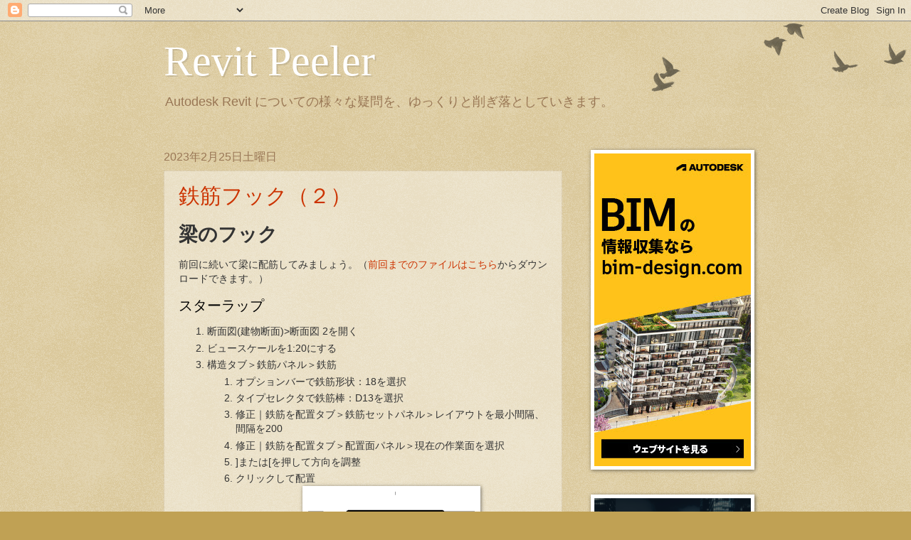

--- FILE ---
content_type: text/html; charset=UTF-8
request_url: https://www.revitpeeler.com/2023/02/
body_size: 36273
content:
<!DOCTYPE html>
<html class='v2' dir='ltr' lang='ja'>
<head>
<link href='https://www.blogger.com/static/v1/widgets/335934321-css_bundle_v2.css' rel='stylesheet' type='text/css'/>
<meta content='width=1100' name='viewport'/>
<meta content='text/html; charset=UTF-8' http-equiv='Content-Type'/>
<meta content='blogger' name='generator'/>
<link href='https://www.revitpeeler.com/favicon.ico' rel='icon' type='image/x-icon'/>
<link href='https://www.revitpeeler.com/2023/02/' rel='canonical'/>
<link rel="alternate" type="application/atom+xml" title="Revit Peeler - Atom" href="https://www.revitpeeler.com/feeds/posts/default" />
<link rel="alternate" type="application/rss+xml" title="Revit Peeler - RSS" href="https://www.revitpeeler.com/feeds/posts/default?alt=rss" />
<link rel="service.post" type="application/atom+xml" title="Revit Peeler - Atom" href="https://www.blogger.com/feeds/8272022468655107421/posts/default" />
<!--Can't find substitution for tag [blog.ieCssRetrofitLinks]-->
<meta content='https://www.revitpeeler.com/2023/02/' property='og:url'/>
<meta content='Revit Peeler' property='og:title'/>
<meta content='Autodesk Revit についての様々な疑問を、ゆっくりと削ぎ落としていきます。' property='og:description'/>
<title>Revit Peeler: 2月 2023</title>
<style id='page-skin-1' type='text/css'><!--
/*
-----------------------------------------------
Blogger Template Style
Name:     Watermark
Designer: Blogger
URL:      www.blogger.com
----------------------------------------------- */
/* Use this with templates/1ktemplate-*.html */
/* Content
----------------------------------------------- */
body {
font: normal normal 14px Arial, Tahoma, Helvetica, FreeSans, sans-serif;
color: #333333;
background: #c0a154 url(https://resources.blogblog.com/blogblog/data/1kt/watermark/body_background_birds.png) repeat scroll top left;
}
html body .content-outer {
min-width: 0;
max-width: 100%;
width: 100%;
}
.content-outer {
font-size: 92%;
}
a:link {
text-decoration:none;
color: #cc3300;
}
a:visited {
text-decoration:none;
color: #993322;
}
a:hover {
text-decoration:underline;
color: #ff3300;
}
.body-fauxcolumns .cap-top {
margin-top: 30px;
background: transparent url(https://resources.blogblog.com/blogblog/data/1kt/watermark/body_overlay_birds.png) no-repeat scroll top right;
height: 121px;
}
.content-inner {
padding: 0;
}
/* Header
----------------------------------------------- */
.header-inner .Header .titlewrapper,
.header-inner .Header .descriptionwrapper {
padding-left: 20px;
padding-right: 20px;
}
.Header h1 {
font: normal normal 60px Georgia, Utopia, 'Palatino Linotype', Palatino, serif;
color: #ffffff;
text-shadow: 2px 2px rgba(0, 0, 0, .1);
}
.Header h1 a {
color: #ffffff;
}
.Header .description {
font-size: 140%;
color: #997755;
}
/* Tabs
----------------------------------------------- */
.tabs-inner .section {
margin: 0 20px;
}
.tabs-inner .PageList, .tabs-inner .LinkList, .tabs-inner .Labels {
margin-left: -11px;
margin-right: -11px;
background-color: transparent;
border-top: 0 solid #ffffff;
border-bottom: 0 solid #ffffff;
-moz-box-shadow: 0 0 0 rgba(0, 0, 0, .3);
-webkit-box-shadow: 0 0 0 rgba(0, 0, 0, .3);
-goog-ms-box-shadow: 0 0 0 rgba(0, 0, 0, .3);
box-shadow: 0 0 0 rgba(0, 0, 0, .3);
}
.tabs-inner .PageList .widget-content,
.tabs-inner .LinkList .widget-content,
.tabs-inner .Labels .widget-content {
margin: -3px -11px;
background: transparent none  no-repeat scroll right;
}
.tabs-inner .widget ul {
padding: 2px 25px;
max-height: 34px;
background: transparent none no-repeat scroll left;
}
.tabs-inner .widget li {
border: none;
}
.tabs-inner .widget li a {
display: inline-block;
padding: .25em 1em;
font: normal normal 20px Georgia, Utopia, 'Palatino Linotype', Palatino, serif;
color: #cc3300;
border-right: 1px solid #c0a154;
}
.tabs-inner .widget li:first-child a {
border-left: 1px solid #c0a154;
}
.tabs-inner .widget li.selected a, .tabs-inner .widget li a:hover {
color: #000000;
}
/* Headings
----------------------------------------------- */
h2 {
font: normal normal 20px Georgia, Utopia, 'Palatino Linotype', Palatino, serif;
color: #000000;
margin: 0 0 .5em;
}
h2.date-header {
font: normal normal 16px Arial, Tahoma, Helvetica, FreeSans, sans-serif;
color: #997755;
}
/* Main
----------------------------------------------- */
.main-inner .column-center-inner,
.main-inner .column-left-inner,
.main-inner .column-right-inner {
padding: 0 5px;
}
.main-outer {
margin-top: 0;
background: transparent none no-repeat scroll top left;
}
.main-inner {
padding-top: 30px;
}
.main-cap-top {
position: relative;
}
.main-cap-top .cap-right {
position: absolute;
height: 0;
width: 100%;
bottom: 0;
background: transparent none repeat-x scroll bottom center;
}
.main-cap-top .cap-left {
position: absolute;
height: 245px;
width: 280px;
right: 0;
bottom: 0;
background: transparent none no-repeat scroll bottom left;
}
/* Posts
----------------------------------------------- */
.post-outer {
padding: 15px 20px;
margin: 0 0 25px;
background: transparent url(https://resources.blogblog.com/blogblog/data/1kt/watermark/post_background_birds.png) repeat scroll top left;
_background-image: none;
border: dotted 1px #ccbb99;
-moz-box-shadow: 0 0 0 rgba(0, 0, 0, .1);
-webkit-box-shadow: 0 0 0 rgba(0, 0, 0, .1);
-goog-ms-box-shadow: 0 0 0 rgba(0, 0, 0, .1);
box-shadow: 0 0 0 rgba(0, 0, 0, .1);
}
h3.post-title {
font: normal normal 30px Georgia, Utopia, 'Palatino Linotype', Palatino, serif;
margin: 0;
}
.comments h4 {
font: normal normal 30px Georgia, Utopia, 'Palatino Linotype', Palatino, serif;
margin: 1em 0 0;
}
.post-body {
font-size: 105%;
line-height: 1.5;
position: relative;
}
.post-header {
margin: 0 0 1em;
color: #997755;
}
.post-footer {
margin: 10px 0 0;
padding: 10px 0 0;
color: #997755;
border-top: dashed 1px #777777;
}
#blog-pager {
font-size: 140%
}
#comments .comment-author {
padding-top: 1.5em;
border-top: dashed 1px #777777;
background-position: 0 1.5em;
}
#comments .comment-author:first-child {
padding-top: 0;
border-top: none;
}
.avatar-image-container {
margin: .2em 0 0;
}
/* Comments
----------------------------------------------- */
.comments .comments-content .icon.blog-author {
background-repeat: no-repeat;
background-image: url([data-uri]);
}
.comments .comments-content .loadmore a {
border-top: 1px solid #777777;
border-bottom: 1px solid #777777;
}
.comments .continue {
border-top: 2px solid #777777;
}
/* Widgets
----------------------------------------------- */
.widget ul, .widget #ArchiveList ul.flat {
padding: 0;
list-style: none;
}
.widget ul li, .widget #ArchiveList ul.flat li {
padding: .35em 0;
text-indent: 0;
border-top: dashed 1px #777777;
}
.widget ul li:first-child, .widget #ArchiveList ul.flat li:first-child {
border-top: none;
}
.widget .post-body ul {
list-style: disc;
}
.widget .post-body ul li {
border: none;
}
.widget .zippy {
color: #777777;
}
.post-body img, .post-body .tr-caption-container, .Profile img, .Image img,
.BlogList .item-thumbnail img {
padding: 5px;
background: #fff;
-moz-box-shadow: 1px 1px 5px rgba(0, 0, 0, .5);
-webkit-box-shadow: 1px 1px 5px rgba(0, 0, 0, .5);
-goog-ms-box-shadow: 1px 1px 5px rgba(0, 0, 0, .5);
box-shadow: 1px 1px 5px rgba(0, 0, 0, .5);
}
.post-body img, .post-body .tr-caption-container {
padding: 8px;
}
.post-body .tr-caption-container {
color: #333333;
}
.post-body .tr-caption-container img {
padding: 0;
background: transparent;
border: none;
-moz-box-shadow: 0 0 0 rgba(0, 0, 0, .1);
-webkit-box-shadow: 0 0 0 rgba(0, 0, 0, .1);
-goog-ms-box-shadow: 0 0 0 rgba(0, 0, 0, .1);
box-shadow: 0 0 0 rgba(0, 0, 0, .1);
}
/* Footer
----------------------------------------------- */
.footer-outer {
color:#ccbb99;
background: #330000 url(https://resources.blogblog.com/blogblog/data/1kt/watermark/body_background_navigator.png) repeat scroll top left;
}
.footer-outer a {
color: #ff7755;
}
.footer-outer a:visited {
color: #dd5533;
}
.footer-outer a:hover {
color: #ff9977;
}
.footer-outer .widget h2 {
color: #eeddbb;
}
/* Mobile
----------------------------------------------- */
body.mobile  {
background-size: 100% auto;
}
.mobile .body-fauxcolumn-outer {
background: transparent none repeat scroll top left;
}
html .mobile .mobile-date-outer {
border-bottom: none;
background: transparent url(https://resources.blogblog.com/blogblog/data/1kt/watermark/post_background_birds.png) repeat scroll top left;
_background-image: none;
margin-bottom: 10px;
}
.mobile .main-inner .date-outer {
padding: 0;
}
.mobile .main-inner .date-header {
margin: 10px;
}
.mobile .main-cap-top {
z-index: -1;
}
.mobile .content-outer {
font-size: 100%;
}
.mobile .post-outer {
padding: 10px;
}
.mobile .main-cap-top .cap-left {
background: transparent none no-repeat scroll bottom left;
}
.mobile .body-fauxcolumns .cap-top {
margin: 0;
}
.mobile-link-button {
background: transparent url(https://resources.blogblog.com/blogblog/data/1kt/watermark/post_background_birds.png) repeat scroll top left;
}
.mobile-link-button a:link, .mobile-link-button a:visited {
color: #cc3300;
}
.mobile-index-date .date-header {
color: #997755;
}
.mobile-index-contents {
color: #333333;
}
.mobile .tabs-inner .section {
margin: 0;
}
.mobile .tabs-inner .PageList {
margin-left: 0;
margin-right: 0;
}
.mobile .tabs-inner .PageList .widget-content {
margin: 0;
color: #000000;
background: transparent url(https://resources.blogblog.com/blogblog/data/1kt/watermark/post_background_birds.png) repeat scroll top left;
}
.mobile .tabs-inner .PageList .widget-content .pagelist-arrow {
border-left: 1px solid #c0a154;
}

--></style>
<style id='template-skin-1' type='text/css'><!--
body {
min-width: 860px;
}
.content-outer, .content-fauxcolumn-outer, .region-inner {
min-width: 860px;
max-width: 860px;
_width: 860px;
}
.main-inner .columns {
padding-left: 0px;
padding-right: 260px;
}
.main-inner .fauxcolumn-center-outer {
left: 0px;
right: 260px;
/* IE6 does not respect left and right together */
_width: expression(this.parentNode.offsetWidth -
parseInt("0px") -
parseInt("260px") + 'px');
}
.main-inner .fauxcolumn-left-outer {
width: 0px;
}
.main-inner .fauxcolumn-right-outer {
width: 260px;
}
.main-inner .column-left-outer {
width: 0px;
right: 100%;
margin-left: -0px;
}
.main-inner .column-right-outer {
width: 260px;
margin-right: -260px;
}
#layout {
min-width: 0;
}
#layout .content-outer {
min-width: 0;
width: 800px;
}
#layout .region-inner {
min-width: 0;
width: auto;
}
body#layout div.add_widget {
padding: 8px;
}
body#layout div.add_widget a {
margin-left: 32px;
}
--></style>
<link href='https://www.blogger.com/dyn-css/authorization.css?targetBlogID=8272022468655107421&amp;zx=03e7ca07-bc71-4431-b621-ce4217a02cd2' media='none' onload='if(media!=&#39;all&#39;)media=&#39;all&#39;' rel='stylesheet'/><noscript><link href='https://www.blogger.com/dyn-css/authorization.css?targetBlogID=8272022468655107421&amp;zx=03e7ca07-bc71-4431-b621-ce4217a02cd2' rel='stylesheet'/></noscript>
<meta name='google-adsense-platform-account' content='ca-host-pub-1556223355139109'/>
<meta name='google-adsense-platform-domain' content='blogspot.com'/>

</head>
<body class='loading variant-birds'>
<div class='navbar section' id='navbar' name='Navbar'><div class='widget Navbar' data-version='1' id='Navbar1'><script type="text/javascript">
    function setAttributeOnload(object, attribute, val) {
      if(window.addEventListener) {
        window.addEventListener('load',
          function(){ object[attribute] = val; }, false);
      } else {
        window.attachEvent('onload', function(){ object[attribute] = val; });
      }
    }
  </script>
<div id="navbar-iframe-container"></div>
<script type="text/javascript" src="https://apis.google.com/js/platform.js"></script>
<script type="text/javascript">
      gapi.load("gapi.iframes:gapi.iframes.style.bubble", function() {
        if (gapi.iframes && gapi.iframes.getContext) {
          gapi.iframes.getContext().openChild({
              url: 'https://www.blogger.com/navbar/8272022468655107421?origin\x3dhttps://www.revitpeeler.com',
              where: document.getElementById("navbar-iframe-container"),
              id: "navbar-iframe"
          });
        }
      });
    </script><script type="text/javascript">
(function() {
var script = document.createElement('script');
script.type = 'text/javascript';
script.src = '//pagead2.googlesyndication.com/pagead/js/google_top_exp.js';
var head = document.getElementsByTagName('head')[0];
if (head) {
head.appendChild(script);
}})();
</script>
</div></div>
<div class='body-fauxcolumns'>
<div class='fauxcolumn-outer body-fauxcolumn-outer'>
<div class='cap-top'>
<div class='cap-left'></div>
<div class='cap-right'></div>
</div>
<div class='fauxborder-left'>
<div class='fauxborder-right'></div>
<div class='fauxcolumn-inner'>
</div>
</div>
<div class='cap-bottom'>
<div class='cap-left'></div>
<div class='cap-right'></div>
</div>
</div>
</div>
<div class='content'>
<div class='content-fauxcolumns'>
<div class='fauxcolumn-outer content-fauxcolumn-outer'>
<div class='cap-top'>
<div class='cap-left'></div>
<div class='cap-right'></div>
</div>
<div class='fauxborder-left'>
<div class='fauxborder-right'></div>
<div class='fauxcolumn-inner'>
</div>
</div>
<div class='cap-bottom'>
<div class='cap-left'></div>
<div class='cap-right'></div>
</div>
</div>
</div>
<div class='content-outer'>
<div class='content-cap-top cap-top'>
<div class='cap-left'></div>
<div class='cap-right'></div>
</div>
<div class='fauxborder-left content-fauxborder-left'>
<div class='fauxborder-right content-fauxborder-right'></div>
<div class='content-inner'>
<header>
<div class='header-outer'>
<div class='header-cap-top cap-top'>
<div class='cap-left'></div>
<div class='cap-right'></div>
</div>
<div class='fauxborder-left header-fauxborder-left'>
<div class='fauxborder-right header-fauxborder-right'></div>
<div class='region-inner header-inner'>
<div class='header section' id='header' name='ヘッダー'><div class='widget Header' data-version='1' id='Header1'>
<div id='header-inner'>
<div class='titlewrapper'>
<h1 class='title'>
<a href='https://www.revitpeeler.com/'>
Revit Peeler
</a>
</h1>
</div>
<div class='descriptionwrapper'>
<p class='description'><span>Autodesk Revit についての様々な疑問を&#12289;ゆっくりと削ぎ落としていきます&#12290;</span></p>
</div>
</div>
</div></div>
</div>
</div>
<div class='header-cap-bottom cap-bottom'>
<div class='cap-left'></div>
<div class='cap-right'></div>
</div>
</div>
</header>
<div class='tabs-outer'>
<div class='tabs-cap-top cap-top'>
<div class='cap-left'></div>
<div class='cap-right'></div>
</div>
<div class='fauxborder-left tabs-fauxborder-left'>
<div class='fauxborder-right tabs-fauxborder-right'></div>
<div class='region-inner tabs-inner'>
<div class='tabs no-items section' id='crosscol' name='Cross-Column'></div>
<div class='tabs no-items section' id='crosscol-overflow' name='Cross-Column 2'></div>
</div>
</div>
<div class='tabs-cap-bottom cap-bottom'>
<div class='cap-left'></div>
<div class='cap-right'></div>
</div>
</div>
<div class='main-outer'>
<div class='main-cap-top cap-top'>
<div class='cap-left'></div>
<div class='cap-right'></div>
</div>
<div class='fauxborder-left main-fauxborder-left'>
<div class='fauxborder-right main-fauxborder-right'></div>
<div class='region-inner main-inner'>
<div class='columns fauxcolumns'>
<div class='fauxcolumn-outer fauxcolumn-center-outer'>
<div class='cap-top'>
<div class='cap-left'></div>
<div class='cap-right'></div>
</div>
<div class='fauxborder-left'>
<div class='fauxborder-right'></div>
<div class='fauxcolumn-inner'>
</div>
</div>
<div class='cap-bottom'>
<div class='cap-left'></div>
<div class='cap-right'></div>
</div>
</div>
<div class='fauxcolumn-outer fauxcolumn-left-outer'>
<div class='cap-top'>
<div class='cap-left'></div>
<div class='cap-right'></div>
</div>
<div class='fauxborder-left'>
<div class='fauxborder-right'></div>
<div class='fauxcolumn-inner'>
</div>
</div>
<div class='cap-bottom'>
<div class='cap-left'></div>
<div class='cap-right'></div>
</div>
</div>
<div class='fauxcolumn-outer fauxcolumn-right-outer'>
<div class='cap-top'>
<div class='cap-left'></div>
<div class='cap-right'></div>
</div>
<div class='fauxborder-left'>
<div class='fauxborder-right'></div>
<div class='fauxcolumn-inner'>
</div>
</div>
<div class='cap-bottom'>
<div class='cap-left'></div>
<div class='cap-right'></div>
</div>
</div>
<!-- corrects IE6 width calculation -->
<div class='columns-inner'>
<div class='column-center-outer'>
<div class='column-center-inner'>
<div class='main section' id='main' name='メイン'><div class='widget Blog' data-version='1' id='Blog1'>
<div class='blog-posts hfeed'>

          <div class="date-outer">
        
<h2 class='date-header'><span>2023年2月25日土曜日</span></h2>

          <div class="date-posts">
        
<div class='post-outer'>
<div class='post hentry uncustomized-post-template' itemprop='blogPost' itemscope='itemscope' itemtype='http://schema.org/BlogPosting'>
<meta content='https://blogger.googleusercontent.com/img/b/R29vZ2xl/AVvXsEgSvEFoQHuoG1yaUi_qQra1zn6uNFYWRFFT7Ed8ZxJv58VDHsq9eGFAoIAlKjMyqyuH5Ych8p5EkujR3SlQPwjPiA4XYt3zJQzyf0feQXGALc3KCPzgJ1HI9TVjCCwSBFK5-DupX5XdlPqimB_YvHgWgX8jNRF0AylGKilarMqL51eAWlXsaaQMFOTt/w234-h320/%E3%82%B9%E3%82%AF%E3%83%AA%E3%83%BC%E3%83%B3%E3%82%B7%E3%83%A7%E3%83%83%E3%83%88%202023-02-18%20123657.png' itemprop='image_url'/>
<meta content='8272022468655107421' itemprop='blogId'/>
<meta content='3797238655069061041' itemprop='postId'/>
<a name='3797238655069061041'></a>
<h3 class='post-title entry-title' itemprop='name'>
<a href='https://www.revitpeeler.com/2023/02/blog-post_25.html'>鉄筋フック&#65288;２&#65289;</a>
</h3>
<div class='post-header'>
<div class='post-header-line-1'></div>
</div>
<div class='post-body entry-content' id='post-body-3797238655069061041' itemprop='description articleBody'>
<h1 style="text-align: left;">梁のフック</h1><p>前回に続いて梁に配筋してみましょう&#12290;&#65288;<a href="https://drive.google.com/file/d/1U592lMVY3_YD2MKe1dnoBcG6bMzenWb_/view?usp=sharing" target="_blank">前回までのファイルはこちら</a>からダウンロードできます&#12290;&#65289;</p><h2 style="text-align: left;">スターラップ</h2><p></p><ol style="text-align: left;"><li>断面図(建物断面)&gt;断面図 2を開く</li><li>ビュースケールを1:20にする</li><li>構造タブ&#65310;鉄筋パネル&#65310;鉄筋</li><ol><li>オプションバーで鉄筋形状&#65306;18を選択</li><li>タイプセレクタで鉄筋棒&#65306;D13を選択</li><li>修正&#65372;鉄筋を配置タブ&#65310;鉄筋セットパネル&#65310;レイアウトを最小間隔&#12289;間隔を200</li><li>修正&#65372;鉄筋を配置タブ&#65310;配置面パネル&#65310;現在の作業面を選択</li><li>]または[を押して方向を調整</li><li>クリックして配置<div class="separator" style="clear: both; text-align: center;"><a href="https://blogger.googleusercontent.com/img/b/R29vZ2xl/AVvXsEgSvEFoQHuoG1yaUi_qQra1zn6uNFYWRFFT7Ed8ZxJv58VDHsq9eGFAoIAlKjMyqyuH5Ych8p5EkujR3SlQPwjPiA4XYt3zJQzyf0feQXGALc3KCPzgJ1HI9TVjCCwSBFK5-DupX5XdlPqimB_YvHgWgX8jNRF0AylGKilarMqL51eAWlXsaaQMFOTt/s551/%E3%82%B9%E3%82%AF%E3%83%AA%E3%83%BC%E3%83%B3%E3%82%B7%E3%83%A7%E3%83%83%E3%83%88%202023-02-18%20123657.png" style="margin-left: 1em; margin-right: 1em;"><img border="0" data-original-height="551" data-original-width="403" height="320" src="https://blogger.googleusercontent.com/img/b/R29vZ2xl/AVvXsEgSvEFoQHuoG1yaUi_qQra1zn6uNFYWRFFT7Ed8ZxJv58VDHsq9eGFAoIAlKjMyqyuH5Ych8p5EkujR3SlQPwjPiA4XYt3zJQzyf0feQXGALc3KCPzgJ1HI9TVjCCwSBFK5-DupX5XdlPqimB_YvHgWgX8jNRF0AylGKilarMqL51eAWlXsaaQMFOTt/w234-h320/%E3%82%B9%E3%82%AF%E3%83%AA%E3%83%BC%E3%83%B3%E3%82%B7%E3%83%A7%E3%83%83%E3%83%88%202023-02-18%20123657.png" width="234" /></a></div><br /></li></ol></ol><h2 style="text-align: left;">主筋</h2><div><ol><li>構造タブ&#65310;鉄筋パネル&#65310;鉄筋</li><ol><li>オプションバーで鉄筋形状&#65306;<b>00</b>を選択</li><li>タイプセレクタで鉄筋棒&#65306;<b>D22</b>を選択</li><li>修正&#65372;鉄筋を配置タブ&#65310;鉄筋セットパネル&#65310;レイアウトを<b>固定数</b>&#12289;本数を<b>3</b></li><li>修正&#65372;鉄筋を配置タブ&#65310;配置面パネル&#65310;<b>現在の作業面</b>を選択</li><li>修正&#65372;鉄筋を配置タブ&#65310;配置の向きパネル&#65310;<b>かぶりと垂直</b></li><li>上下のスターラップ近傍をクリックして主筋を配置<div class="separator" style="clear: both; text-align: center;"><a href="https://blogger.googleusercontent.com/img/b/R29vZ2xl/AVvXsEigiv4OZ_08Z1UbFkfFeyEqZv8o5OaAeT1f8yC-4KA5jlvMHpcy6sk8a-hzcbfa_-xu1YGDV_v-xk8XbKWlPLCLhHwWPwhhtYv_7RjaJyCX-RLt9L5dQkvypK5W2NSG1qNMlZjDjkUOxi_MDV-F-yFCv9PA1vnYnGbE5RrtsaHPCw7Gn_e1hmj3ElUl/s894/%E3%82%B9%E3%82%AF%E3%83%AA%E3%83%BC%E3%83%B3%E3%82%B7%E3%83%A7%E3%83%83%E3%83%88%202023-02-18%20124236.png" style="margin-left: 1em; margin-right: 1em;"><img border="0" data-original-height="894" data-original-width="578" height="320" src="https://blogger.googleusercontent.com/img/b/R29vZ2xl/AVvXsEigiv4OZ_08Z1UbFkfFeyEqZv8o5OaAeT1f8yC-4KA5jlvMHpcy6sk8a-hzcbfa_-xu1YGDV_v-xk8XbKWlPLCLhHwWPwhhtYv_7RjaJyCX-RLt9L5dQkvypK5W2NSG1qNMlZjDjkUOxi_MDV-F-yFCv9PA1vnYnGbE5RrtsaHPCw7Gn_e1hmj3ElUl/w207-h320/%E3%82%B9%E3%82%AF%E3%83%AA%E3%83%BC%E3%83%B3%E3%82%B7%E3%83%A7%E3%83%83%E3%83%88%202023-02-18%20124236.png" width="207" /></a></div><br /></li></ol></ol><h2 style="text-align: left;">主筋のフック</h2></div><div><ol style="text-align: left;"><li>断面図(建物断面)&gt;断面図 １を開く</li><ol><li>主筋は結合されている柱のかぶり厚まで延長されます&#12290;</li><li>次の図はわかりやすくするために柱の鉄筋を非表示にしています&#12290;<div class="separator" style="clear: both; text-align: center;"><a href="https://blogger.googleusercontent.com/img/b/R29vZ2xl/AVvXsEhH-KPAA2e2lFA2YsQ5ST18Se8WpaknszLoJS_MZIaVWjqB2rhB6PaLVLC05Rt-I0I8uAosXLiHY2ojW-y1WN2nH3S2VfXZsbStmsvnrXC24wlcFPORFxe1syqDsz-9TFdA0n_ZLwgzftBZLzIdU-iIC2ZVazHsZ3afG6rOHtC9ACwgLPA4ijZgyH86/s571/%E3%82%B9%E3%82%AF%E3%83%AA%E3%83%BC%E3%83%B3%E3%82%B7%E3%83%A7%E3%83%83%E3%83%88%202023-02-18%20124747.png" style="margin-left: 1em; margin-right: 1em;"><img border="0" data-original-height="566" data-original-width="571" height="317" src="https://blogger.googleusercontent.com/img/b/R29vZ2xl/AVvXsEhH-KPAA2e2lFA2YsQ5ST18Se8WpaknszLoJS_MZIaVWjqB2rhB6PaLVLC05Rt-I0I8uAosXLiHY2ojW-y1WN2nH3S2VfXZsbStmsvnrXC24wlcFPORFxe1syqDsz-9TFdA0n_ZLwgzftBZLzIdU-iIC2ZVazHsZ3afG6rOHtC9ACwgLPA4ijZgyH86/s320/%E3%82%B9%E3%82%AF%E3%83%AA%E3%83%BC%E3%83%B3%E3%82%B7%E3%83%A7%E3%83%83%E3%83%88%202023-02-18%20124747.png" width="320" /></a></div><br /></li></ol><li>上端主筋を選択し&#12289;プロパティウィンドウで始端のフック&#12289;終端のフックに&#12300;標準フック - 90度&#12301;を選択します&#12290;<div class="separator" style="clear: both; text-align: center;"><a href="https://blogger.googleusercontent.com/img/b/R29vZ2xl/AVvXsEjLTWH_EuG8nq4zhKT4ddQhULv3F_2mPh_-odRpsacgDGs7einzoimWbS0prhqznuX0QdBEi4W4wGZiph7YuHh7_Kr75gK7fVarnqxcxk5gUloKoX1T9I2o5DF4A9i7urV9ISCzIpg9Bl13qDwKwKWXYJah40eXwgZspXleQ93B7EA_g3FK9Ycl3RBp/s635/%E3%82%B9%E3%82%AF%E3%83%AA%E3%83%BC%E3%83%B3%E3%82%B7%E3%83%A7%E3%83%83%E3%83%88%202023-02-18%20125027.png" style="margin-left: 1em; margin-right: 1em;"><img border="0" data-original-height="554" data-original-width="635" height="279" src="https://blogger.googleusercontent.com/img/b/R29vZ2xl/AVvXsEjLTWH_EuG8nq4zhKT4ddQhULv3F_2mPh_-odRpsacgDGs7einzoimWbS0prhqznuX0QdBEi4W4wGZiph7YuHh7_Kr75gK7fVarnqxcxk5gUloKoX1T9I2o5DF4A9i7urV9ISCzIpg9Bl13qDwKwKWXYJah40eXwgZspXleQ93B7EA_g3FK9Ycl3RBp/s320/%E3%82%B9%E3%82%AF%E3%83%AA%E3%83%BC%E3%83%B3%E3%82%B7%E3%83%A7%E3%83%83%E3%83%88%202023-02-18%20125027.png" width="320" /></a></div></li></ol><h2 style="text-align: left;">曲げ関連寸法</h2></div><div>前回のフープ同様&#12289;主筋の場合の鉄筋フックタイププロパティを調査してみましょう&#12290;</div><div>プロジェクトブラウザ&#65310;ファミリ&#65310;構造鉄筋&#65310;構造フックの&#12300;標準フック - 90度&#12301;をダブルクリックしてタイプパラメータを表示します&#12290;<div class="separator" style="clear: both; text-align: center;"><a href="https://blogger.googleusercontent.com/img/b/R29vZ2xl/AVvXsEhi1vxug7aHqVgbsCBVwAWaXnP2M8sDGOEP8rqHq7LPLV9qyhRWZ-z-ZzOc5lh19yJ5xIBOwQqTWqRfZmREEhJgtqZ2-VCx9ibN4fKFXx4UNGAP42zsRG_UiYQqdBAJQwXF5QOpRzRP7xZVSCdpq7oHUxVSeIIHVXRmkff8u_UguJfemI5j13Qg2H0f/s508/%E3%82%B9%E3%82%AF%E3%83%AA%E3%83%BC%E3%83%B3%E3%82%B7%E3%83%A7%E3%83%83%E3%83%88%202023-02-18%20125334.png" style="margin-left: 1em; margin-right: 1em;"><img border="0" data-original-height="116" data-original-width="508" height="91" src="https://blogger.googleusercontent.com/img/b/R29vZ2xl/AVvXsEhi1vxug7aHqVgbsCBVwAWaXnP2M8sDGOEP8rqHq7LPLV9qyhRWZ-z-ZzOc5lh19yJ5xIBOwQqTWqRfZmREEhJgtqZ2-VCx9ibN4fKFXx4UNGAP42zsRG_UiYQqdBAJQwXF5QOpRzRP7xZVSCdpq7oHUxVSeIIHVXRmkff8u_UguJfemI5j13Qg2H0f/w400-h91/%E3%82%B9%E3%82%AF%E3%83%AA%E3%83%BC%E3%83%B3%E3%82%B7%E3%83%A7%E3%83%83%E3%83%88%202023-02-18%20125334.png" width="400" /></a></div><br /></div><h3 style="text-align: left;">スタイル</h3><div>スタイルはフックを設定する鉄筋の鉄筋形状ファミリのスタイルパラメータの値と一致します&#12290;スタイルの値は</div><div><ul style="text-align: left;"><li>標準</li><li>スターラップ/フープ</li></ul></div><div>の二つのみです&#12290;主筋に使用した鉄筋形状00のスタイルは&#12300;標準&#12301;なので&#12289;鉄筋フックも&#12300;標準&#12301;のものしか選択できません&#12290;</div><h3 style="text-align: left;">フックの曲げ角度</h3><div>文字通り曲げ角度です&#12290;これは説明はいらないでしょう&#12290;</div><h3 style="text-align: left;">延長の乗数</h3><div>帯筋同様にどの部分が&#12300;延長&#12301;なのか&#65311;というと次の図の&#9317;の部分です&#12290;</div><div class="separator" style="clear: both; text-align: center;"><a href="https://blogger.googleusercontent.com/img/b/R29vZ2xl/AVvXsEjOCyu0pZZLPV57rZ0rUctpo_HY9dfbE_SlcLQT9oF1nAUgHUI0GQFjvIO97x137Y2VFwoJXtIJUvfjfB16pZIfgplxM3pMKt_vpDQd92nrEjaZq1napd0uY8AqnySXhvEsg7dLuuEf9vyS119vxrO98l0xrV-kIUPBdMGj0IOZOgYdgsCBFLfxSHRc/s525/%E3%82%B9%E3%82%AF%E3%83%AA%E3%83%BC%E3%83%B3%E3%82%B7%E3%83%A7%E3%83%83%E3%83%88%202023-02-18%20125927.png" style="margin-left: 1em; margin-right: 1em;"><img border="0" data-original-height="298" data-original-width="525" height="228" src="https://blogger.googleusercontent.com/img/b/R29vZ2xl/AVvXsEjOCyu0pZZLPV57rZ0rUctpo_HY9dfbE_SlcLQT9oF1nAUgHUI0GQFjvIO97x137Y2VFwoJXtIJUvfjfB16pZIfgplxM3pMKt_vpDQd92nrEjaZq1napd0uY8AqnySXhvEsg7dLuuEf9vyS119vxrO98l0xrV-kIUPBdMGj0IOZOgYdgsCBFLfxSHRc/w400-h228/%E3%82%B9%E3%82%AF%E3%83%AA%E3%83%BC%E3%83%B3%E3%82%B7%E3%83%A7%E3%83%83%E3%83%88%202023-02-18%20125927.png" width="400" /></a></div><br /><div>コンクリート配筋標準図でいえば&#12300;余長&#12301;の部分です&#12290;</div><div class="separator" style="clear: both; text-align: center;"><a href="https://blogger.googleusercontent.com/img/b/R29vZ2xl/AVvXsEjYawO6lCU4tzlTA-E6owsyiDqlGg3ICfrsjKeasgN3P0lYJrFLkduEeC8Et685xUzQ9dbzrXo8GUxYWL3JVIn9mI5xQtWvSf0cMbHkSTdH0ULLCF-RX5-LbgeFVB4WLJZwyHc-Qry2J-llztMqZZElstSZfH3ggRu_V8VZGOgBUK3u_MSrpReNvQyi/s1067/%E3%82%B9%E3%82%AF%E3%83%AA%E3%83%BC%E3%83%B3%E3%82%B7%E3%83%A7%E3%83%83%E3%83%88%202023-02-18%20130104.png" style="margin-left: 1em; margin-right: 1em;"><img border="0" data-original-height="548" data-original-width="1067" height="205" src="https://blogger.googleusercontent.com/img/b/R29vZ2xl/AVvXsEjYawO6lCU4tzlTA-E6owsyiDqlGg3ICfrsjKeasgN3P0lYJrFLkduEeC8Et685xUzQ9dbzrXo8GUxYWL3JVIn9mI5xQtWvSf0cMbHkSTdH0ULLCF-RX5-LbgeFVB4WLJZwyHc-Qry2J-llztMqZZElstSZfH3ggRu_V8VZGOgBUK3u_MSrpReNvQyi/w400-h205/%E3%82%B9%E3%82%AF%E3%83%AA%E3%83%BC%E3%83%B3%E3%82%B7%E3%83%A7%E3%83%83%E3%83%88%202023-02-18%20130104.png" width="400" /></a></div><br /><div>余長8dとして&#12289;延長の乗数の値を8.0にしてみます&#12290;</div><div><ol style="text-align: left;"><li>タイププロパティダイアログボックスで&#12300;複製&#12301;をクリック&#12290;</li><li>名前を&#12300;標準 90度 8d&#12301;とする</li><li>延長の乗数を8としてOK</li><li>上端筋を選択</li><li>始端のフック&#12289;終端のフックで&#12300;標準 90度 8d&#12301;を選択</li></ol><div>フックの長さが変更されました&#12290;22&#215;8=176mmになっています&#12290;<div class="separator" style="clear: both; text-align: center;"><a href="https://blogger.googleusercontent.com/img/b/R29vZ2xl/AVvXsEgc_Z07wghHKvazLV1foz3UFSvt1zqAbkqLltWflrHkKh17Fb93ihR4X4JP45K5fCzuQZMdhSaxHwwiCzVKHEmsMM8WJCr5aCtCJm-b6wcxILWLi-mw82aPJuk2ru_phRhRRd6IMW-qk3MflObeAjR1DKp9kkezchIZH1OoDK3EqxPjLQWokrMIaxpA/s641/%E3%82%B9%E3%82%AF%E3%83%AA%E3%83%BC%E3%83%B3%E3%82%B7%E3%83%A7%E3%83%83%E3%83%88%202023-02-18%20134908.png" style="margin-left: 1em; margin-right: 1em;"><img border="0" data-original-height="397" data-original-width="641" height="248" src="https://blogger.googleusercontent.com/img/b/R29vZ2xl/AVvXsEgc_Z07wghHKvazLV1foz3UFSvt1zqAbkqLltWflrHkKh17Fb93ihR4X4JP45K5fCzuQZMdhSaxHwwiCzVKHEmsMM8WJCr5aCtCJm-b6wcxILWLi-mw82aPJuk2ru_phRhRRd6IMW-qk3MflObeAjR1DKp9kkezchIZH1OoDK3EqxPjLQWokrMIaxpA/w400-h248/%E3%82%B9%E3%82%AF%E3%83%AA%E3%83%BC%E3%83%B3%E3%82%B7%E3%83%A7%E3%83%83%E3%83%88%202023-02-18%20134908.png" width="400" /></a></div><br /></div><h2 style="text-align: left;">フックの長さの上書き</h2><div>フック長さは鉄筋棒のタイプパラメータで設定されます&#12290;確認してみましょう&#12290;</div><ol style="text-align: left;"><li>上端筋を選択して&#12289;タイプ編集</li><li>フック長さの編集ボタンをクリック</li><ol><li>自動計算のチェックを外すことで&#12289;フック長さに鉄筋径に左右されない固定値を設定することができます&#12290;</li><li>たとえば&#12300;標準フック - 90度&#12301; は自動計算のチェックが入っていません&#12290;</li><li>&#9315;&#65309;フック長さ&#12289;&#9316;&#65309;接線の長さとなります&#12290;90度の場合はこの二つの値は常に同じ値になります&#12290;</li></ol></ol><h2 style="text-align: left;">鉄筋の折曲げ内法直径</h2>鉄筋の折り曲げ内法直径は&#12289;鉄筋棒のタイプパラメータ&#12300;フック 折り曲げ 内法直径&#12301;で設定します&#12290;<div class="separator" style="clear: both; text-align: center;"><a href="https://blogger.googleusercontent.com/img/b/R29vZ2xl/AVvXsEgP7CFEMorjOM9_9EUuIm6G5LNot_h0ZRNAw9bWtshLilYxW-03hDKf5tBXQBUhIVa1TSPMBYCfTxfCZU_vyLNiuq2h9SDiYQoO2UOlImsnSGlGcUgaBPEr5lXcWKSVNLC2t3XdF9fNXgpyWpDQWi33I3N8TcsTz7ZPnkWD9VSzzrGDr5IPRP3pptaN/s1069/%E3%82%B9%E3%82%AF%E3%83%AA%E3%83%BC%E3%83%B3%E3%82%B7%E3%83%A7%E3%83%83%E3%83%88%202023-02-18%20135654.png" style="margin-left: 1em; margin-right: 1em;"><img border="0" data-original-height="517" data-original-width="1069" height="194" src="https://blogger.googleusercontent.com/img/b/R29vZ2xl/AVvXsEgP7CFEMorjOM9_9EUuIm6G5LNot_h0ZRNAw9bWtshLilYxW-03hDKf5tBXQBUhIVa1TSPMBYCfTxfCZU_vyLNiuq2h9SDiYQoO2UOlImsnSGlGcUgaBPEr5lXcWKSVNLC2t3XdF9fNXgpyWpDQWi33I3N8TcsTz7ZPnkWD9VSzzrGDr5IPRP3pptaN/w400-h194/%E3%82%B9%E3%82%AF%E3%83%AA%E3%83%BC%E3%83%B3%E3%82%B7%E3%83%A7%E3%83%83%E3%83%88%202023-02-18%20135654.png" width="400" /></a></div><br /></div><div>鉄筋の種類によりますが&#12289;4d以上とすると&#12289;22&#215;4=88mm以上となるので&#12289;90mmを設定してみます&#12290;</div><div><ol style="text-align: left;"><li>上端筋を選択し&#12289;プロパティウィンドウのタイプを編集</li><li>フック 折り曲げ 内法直径 の値を90にしてOK</li><li>曲げが変化したことを確認してください&#12290;<div class="separator" style="clear: both; text-align: center;"><a href="https://blogger.googleusercontent.com/img/b/R29vZ2xl/AVvXsEgeo9QoaG_vylD9h9HNkX7J-n48d88TNedbi7fNvQrFyh_A1ufuI18NnGIrEfuzPWaUSpyOcW2VCeJHyF5o1shTLIoA0WIQsoW9Inb0o_UYXT3ed4o3Ie75K8kejxqiFWoMdDndn1IypdKWCo1RkxLmHwWaAVXGqahQ4kDYNG2Myk6CosOthOkLLiEI/s816/%E3%82%B9%E3%82%AF%E3%83%AA%E3%83%BC%E3%83%B3%E3%82%B7%E3%83%A7%E3%83%83%E3%83%88%202023-02-18%20140155.png" style="margin-left: 1em; margin-right: 1em;"><img border="0" data-original-height="562" data-original-width="816" height="275" src="https://blogger.googleusercontent.com/img/b/R29vZ2xl/AVvXsEgeo9QoaG_vylD9h9HNkX7J-n48d88TNedbi7fNvQrFyh_A1ufuI18NnGIrEfuzPWaUSpyOcW2VCeJHyF5o1shTLIoA0WIQsoW9Inb0o_UYXT3ed4o3Ie75K8kejxqiFWoMdDndn1IypdKWCo1RkxLmHwWaAVXGqahQ4kDYNG2Myk6CosOthOkLLiEI/w400-h275/%E3%82%B9%E3%82%AF%E3%83%AA%E3%83%BC%E3%83%B3%E3%82%B7%E3%83%A7%E3%83%83%E3%83%88%202023-02-18%20140155.png" width="400" /></a></div><br /></li></ol><h2 style="text-align: left;">下端筋</h2><div><ol style="text-align: left;"><li>下端筋を選択</li><li>プロパティウィンドウの&#12300;始端のフック&#12301;&#12300;終端のフック&#12301;に&#12300;標準 90度 8d&#12301;を選択&#12290;<div class="separator" style="clear: both; text-align: center;"><a href="https://blogger.googleusercontent.com/img/b/R29vZ2xl/AVvXsEgHHkLnJLjhE78haXZGOpGWX2euOTlbOmTDqKhQax22O3aYfnC3v-sbKd1SMXb_XzRzwuW7Qkwm3dhv5_i7Mvo7s3UXdLs_T0LcuHLpBpFg5sVjw26zPnJAXAwimn-fl7841H65T8SsHV80vB3_BZ3RjKpwxAiMx5ixsdGvcZ-hVFk_m8Flf17jLuVt/s841/%E3%82%B9%E3%82%AF%E3%83%AA%E3%83%BC%E3%83%B3%E3%82%B7%E3%83%A7%E3%83%83%E3%83%88%202023-02-18%20142532.png" style="margin-left: 1em; margin-right: 1em;"><img border="0" data-original-height="818" data-original-width="841" height="389" src="https://blogger.googleusercontent.com/img/b/R29vZ2xl/AVvXsEgHHkLnJLjhE78haXZGOpGWX2euOTlbOmTDqKhQax22O3aYfnC3v-sbKd1SMXb_XzRzwuW7Qkwm3dhv5_i7Mvo7s3UXdLs_T0LcuHLpBpFg5sVjw26zPnJAXAwimn-fl7841H65T8SsHV80vB3_BZ3RjKpwxAiMx5ixsdGvcZ-hVFk_m8Flf17jLuVt/w400-h389/%E3%82%B9%E3%82%AF%E3%83%AA%E3%83%BC%E3%83%B3%E3%82%B7%E3%83%A7%E3%83%83%E3%83%88%202023-02-18%20142532.png" width="400" /></a></div><br /></li></ol></div><h2 style="text-align: left;">定着長の調整</h2><div class="separator" style="clear: both; text-align: center;"><a href="https://blogger.googleusercontent.com/img/b/R29vZ2xl/AVvXsEh6cyWELNG0WCPm0lG6W5aYKjkAtSQFhSPI52Aw0EHA8B8NbDnFKIhktklMnRxxX2iUtAnDFvlwEph0oM2n_KUZXWqVeh-e5yQpzwmvgwa_EyhlnqQGaIWEacJ3ZkTJhb4oabSfFbHAZ6N5VPV7fKUIbDVzTHBfK42LvFUUT5OZIREn2SC_08HNfPmr/s846/%E3%82%B9%E3%82%AF%E3%83%AA%E3%83%BC%E3%83%B3%E3%82%B7%E3%83%A7%E3%83%83%E3%83%88%202023-02-18%20140725.png" style="margin-left: 1em; margin-right: 1em;"><img border="0" data-original-height="447" data-original-width="846" height="211" src="https://blogger.googleusercontent.com/img/b/R29vZ2xl/AVvXsEh6cyWELNG0WCPm0lG6W5aYKjkAtSQFhSPI52Aw0EHA8B8NbDnFKIhktklMnRxxX2iUtAnDFvlwEph0oM2n_KUZXWqVeh-e5yQpzwmvgwa_EyhlnqQGaIWEacJ3ZkTJhb4oabSfFbHAZ6N5VPV7fKUIbDVzTHBfK42LvFUUT5OZIREn2SC_08HNfPmr/w400-h211/%E3%82%B9%E3%82%AF%E3%83%AA%E3%83%BC%E3%83%B3%E3%82%B7%E3%83%A7%E3%83%83%E3%83%88%202023-02-18%20140725.png" width="400" /></a></div><br /><div>上図のような定着長Laの長さは実際に計測する以外に特に方法はありません&#12290;Laの値が15dとして&#12289;15&#215;22=330mm以上&#12289;かつ柱せいの3/4=450以上 です&#12290;<div class="separator" style="clear: both; text-align: center;"><a href="https://blogger.googleusercontent.com/img/b/R29vZ2xl/AVvXsEh_SFC4O9769GtuBiOoVha1Vq2B8ngJxOj34M8Kmfsq3l-kisY23VYHXoOanb3RvYIHX5tWwkaN0cvLaXsv9Et2DJY2PqQ8kAJfthe4IYTjNhK6xxXYWamoaz5c1rlY7cYvjjwoNcnHoTR3lteBKn6n_ukd_VB75JZGrD1-e8LCW_Nto15eR_m2qjor/s969/%E3%82%B9%E3%82%AF%E3%83%AA%E3%83%BC%E3%83%B3%E3%82%B7%E3%83%A7%E3%83%83%E3%83%88%202023-02-18%20143133.png" style="margin-left: 1em; margin-right: 1em;"><img border="0" data-original-height="969" data-original-width="757" height="400" src="https://blogger.googleusercontent.com/img/b/R29vZ2xl/AVvXsEh_SFC4O9769GtuBiOoVha1Vq2B8ngJxOj34M8Kmfsq3l-kisY23VYHXoOanb3RvYIHX5tWwkaN0cvLaXsv9Et2DJY2PqQ8kAJfthe4IYTjNhK6xxXYWamoaz5c1rlY7cYvjjwoNcnHoTR3lteBKn6n_ukd_VB75JZGrD1-e8LCW_Nto15eR_m2qjor/w313-h400/%E3%82%B9%E3%82%AF%E3%83%AA%E3%83%BC%E3%83%B3%E3%82%B7%E3%83%A7%E3%83%83%E3%83%88%202023-02-18%20143133.png" width="313" /></a></div><br /></div></div><div>Laの長さを調節するには&#12289;鉄筋を選択して表示される形状ハンドルをドラッグして調節します&#12290;<div class="separator" style="clear: both; text-align: center;"><a href="https://blogger.googleusercontent.com/img/b/R29vZ2xl/AVvXsEjoACoTuIl7-bX5Bs4z-TXByBjW3P8VKynXHES2cyVyCJwisRpLMQmhmLh7AHlfVHYuqoLz6-ffNLmRc_lXAcgBUbmigHpWAtLy4dWY711YmMNHufBTvCQmV3eDt9aFVujK7zA_s32u-oREmbj1MZN1yaaoK8S_CXRFZSE2F6If-ztmpoXrmLIlMRkD/s511/%E3%82%B9%E3%82%AF%E3%83%AA%E3%83%BC%E3%83%B3%E3%82%B7%E3%83%A7%E3%83%83%E3%83%88%202023-02-22%20102101.png" style="margin-left: 1em; margin-right: 1em;"><img border="0" data-original-height="246" data-original-width="511" height="193" src="https://blogger.googleusercontent.com/img/b/R29vZ2xl/AVvXsEjoACoTuIl7-bX5Bs4z-TXByBjW3P8VKynXHES2cyVyCJwisRpLMQmhmLh7AHlfVHYuqoLz6-ffNLmRc_lXAcgBUbmigHpWAtLy4dWY711YmMNHufBTvCQmV3eDt9aFVujK7zA_s32u-oREmbj1MZN1yaaoK8S_CXRFZSE2F6If-ztmpoXrmLIlMRkD/w400-h193/%E3%82%B9%E3%82%AF%E3%83%AA%E3%83%BC%E3%83%B3%E3%82%B7%E3%83%A7%E3%83%83%E3%83%88%202023-02-22%20102101.png" width="400" /></a></div><br /></div><div><br /></div><p></p>
<div style='clear: both;'></div>
</div>
<div class='post-footer'>
<div class='post-footer-line post-footer-line-1'>
<span class='post-author vcard'>
投稿者
<span class='fn' itemprop='author' itemscope='itemscope' itemtype='http://schema.org/Person'>
<meta content='https://www.blogger.com/profile/01267178004684249576' itemprop='url'/>
<a class='g-profile' href='https://www.blogger.com/profile/01267178004684249576' rel='author' title='author profile'>
<span itemprop='name'>髙取昭浩</span>
</a>
</span>
</span>
<span class='post-timestamp'>
時刻:
<meta content='https://www.revitpeeler.com/2023/02/blog-post_25.html' itemprop='url'/>
<a class='timestamp-link' href='https://www.revitpeeler.com/2023/02/blog-post_25.html' rel='bookmark' title='permanent link'><abbr class='published' itemprop='datePublished' title='2023-02-25T12:00:00+09:00'>12:00</abbr></a>
</span>
<span class='post-comment-link'>
</span>
<span class='post-icons'>
<span class='item-control blog-admin pid-1381006241'>
<a href='https://www.blogger.com/post-edit.g?blogID=8272022468655107421&postID=3797238655069061041&from=pencil' title='投稿を編集'>
<img alt='' class='icon-action' height='18' src='https://resources.blogblog.com/img/icon18_edit_allbkg.gif' width='18'/>
</a>
</span>
</span>
<div class='post-share-buttons goog-inline-block'>
<a class='goog-inline-block share-button sb-email' href='https://www.blogger.com/share-post.g?blogID=8272022468655107421&postID=3797238655069061041&target=email' target='_blank' title='メールで送信'><span class='share-button-link-text'>メールで送信</span></a><a class='goog-inline-block share-button sb-blog' href='https://www.blogger.com/share-post.g?blogID=8272022468655107421&postID=3797238655069061041&target=blog' onclick='window.open(this.href, "_blank", "height=270,width=475"); return false;' target='_blank' title='BlogThis!'><span class='share-button-link-text'>BlogThis!</span></a><a class='goog-inline-block share-button sb-twitter' href='https://www.blogger.com/share-post.g?blogID=8272022468655107421&postID=3797238655069061041&target=twitter' target='_blank' title='X で共有'><span class='share-button-link-text'>X で共有</span></a><a class='goog-inline-block share-button sb-facebook' href='https://www.blogger.com/share-post.g?blogID=8272022468655107421&postID=3797238655069061041&target=facebook' onclick='window.open(this.href, "_blank", "height=430,width=640"); return false;' target='_blank' title='Facebook で共有する'><span class='share-button-link-text'>Facebook で共有する</span></a><a class='goog-inline-block share-button sb-pinterest' href='https://www.blogger.com/share-post.g?blogID=8272022468655107421&postID=3797238655069061041&target=pinterest' target='_blank' title='Pinterest に共有'><span class='share-button-link-text'>Pinterest に共有</span></a>
</div>
</div>
<div class='post-footer-line post-footer-line-2'>
<span class='post-labels'>
ラベル:
<a href='https://www.revitpeeler.com/search/label/Rebar' rel='tag'>Rebar</a>,
<a href='https://www.revitpeeler.com/search/label/Rebar%20Hook' rel='tag'>Rebar Hook</a>,
<a href='https://www.revitpeeler.com/search/label/%E9%8B%BC%E7%AD%8B' rel='tag'>鋼筋</a>,
<a href='https://www.revitpeeler.com/search/label/%E9%8B%BC%E7%AD%8B%E5%BD%8E%E9%89%A4' rel='tag'>鋼筋彎鉤</a>,
<a href='https://www.revitpeeler.com/search/label/%E9%89%84%E7%AD%8B' rel='tag'>鉄筋</a>,
<a href='https://www.revitpeeler.com/search/label/%E9%89%84%E7%AD%8B%E3%83%95%E3%83%83%E3%82%AF' rel='tag'>鉄筋フック</a>,
<a href='https://www.revitpeeler.com/search/label/%E9%92%A2%E7%AD%8B' rel='tag'>钢筋</a>,
<a href='https://www.revitpeeler.com/search/label/%E9%92%A2%E7%AD%8B%E5%BC%AF%E9%92%A9' rel='tag'>钢筋弯钩</a>
</span>
</div>
<div class='post-footer-line post-footer-line-3'>
<span class='post-location'>
</span>
</div>
</div>
</div>
</div>

          </div></div>
        

          <div class="date-outer">
        
<h2 class='date-header'><span>2023年2月18日土曜日</span></h2>

          <div class="date-posts">
        
<div class='post-outer'>
<div class='post hentry uncustomized-post-template' itemprop='blogPost' itemscope='itemscope' itemtype='http://schema.org/BlogPosting'>
<meta content='https://blogger.googleusercontent.com/img/b/R29vZ2xl/AVvXsEimi0iFgZTe1_fYdJprSCrvA8I7jk7TM-ott_nDGmNvNPFVL6zQvkkDcnLP3f96tJc1JKBmF9ThWtqt-QEJNCA3MNO6sv7GBIzsbwqW0YPRHVTHqbLizuBojyKrHqeM-zQqUn6AAzi2SsGHV-sWDAGTUWJImyq89Ecf71DME3G9d-IgwHRsWJ-U3xO5/w400-h340/%E3%82%B9%E3%82%AF%E3%83%AA%E3%83%BC%E3%83%B3%E3%82%B7%E3%83%A7%E3%83%83%E3%83%88%202023-02-18%20090928.png' itemprop='image_url'/>
<meta content='8272022468655107421' itemprop='blogId'/>
<meta content='5529980008677654461' itemprop='postId'/>
<a name='5529980008677654461'></a>
<h3 class='post-title entry-title' itemprop='name'>
<a href='https://www.revitpeeler.com/2023/02/blog-post_18.html'>鉄筋フック&#65288;１&#65289;</a>
</h3>
<div class='post-header'>
<div class='post-header-line-1'></div>
</div>
<div class='post-body entry-content' id='post-body-5529980008677654461' itemprop='description articleBody'>
<h1 style="text-align: left;">鉄筋フック</h1><p>鉄筋の機能はバージョンを追うごとに向上しています&#12290;以前鉄筋を取り上げた時よりずいぶんと使い勝手は良くなりました&#12290;今回は<span style="color: red;"><b>&#12300;鉄筋フック&#12301;に注目</b></span>しながら&#12289;鉄筋のモデリングをしてみましょう&#12290;</p><h2 style="text-align: left;">準備</h2><p>標準添付の&#12300;構造テンプレート&#12301;を使って&#12289;練習を開始します&#12290;使用しているバージョンはRevit2023です&#12290;</p><p></p><ol style="text-align: left;"><li>ファイル&#65310;新規作成&#65310;プロジェクトで&#12300;構造テンプレート&#12301;を選択&#12290;</li><li>建築タブ&#65310;基準面パネル&#65310;通芯で8mスパンで通り芯を作成&#12290;<div class="separator" style="clear: both; text-align: center;"><a href="https://blogger.googleusercontent.com/img/b/R29vZ2xl/AVvXsEimi0iFgZTe1_fYdJprSCrvA8I7jk7TM-ott_nDGmNvNPFVL6zQvkkDcnLP3f96tJc1JKBmF9ThWtqt-QEJNCA3MNO6sv7GBIzsbwqW0YPRHVTHqbLizuBojyKrHqeM-zQqUn6AAzi2SsGHV-sWDAGTUWJImyq89Ecf71DME3G9d-IgwHRsWJ-U3xO5/s464/%E3%82%B9%E3%82%AF%E3%83%AA%E3%83%BC%E3%83%B3%E3%82%B7%E3%83%A7%E3%83%83%E3%83%88%202023-02-18%20090928.png" imageanchor="1" style="margin-left: 1em; margin-right: 1em;"><img border="0" data-original-height="395" data-original-width="464" height="340" src="https://blogger.googleusercontent.com/img/b/R29vZ2xl/AVvXsEimi0iFgZTe1_fYdJprSCrvA8I7jk7TM-ott_nDGmNvNPFVL6zQvkkDcnLP3f96tJc1JKBmF9ThWtqt-QEJNCA3MNO6sv7GBIzsbwqW0YPRHVTHqbLizuBojyKrHqeM-zQqUn6AAzi2SsGHV-sWDAGTUWJImyq89Ecf71DME3G9d-IgwHRsWJ-U3xO5/w400-h340/%E3%82%B9%E3%82%AF%E3%83%AA%E3%83%BC%E3%83%B3%E3%82%B7%E3%83%A7%E3%83%83%E3%83%88%202023-02-18%20090928.png" width="400" /></a></div><br /></li><li>ビュースケールを1:20に&#12289;詳細レベルを詳細に&#12289;表示スタイルをワイヤーフレームに変更</li><ol><li>鉄筋をモデリングしやすくするためです&#12290;<div class="separator" style="clear: both; text-align: center;"><a href="https://blogger.googleusercontent.com/img/b/R29vZ2xl/AVvXsEjVPNzVIht4j82VOJuNe2WwyRigapc-d8Y-NSMu7KbgB-zNyDWVfOtRCIih8LGvhM13rayDh0p-Wc6zmWrrQ2KvDtLHFjhMBxllryvf5ct-6aoYGgM8Na2qRScJlTgNttI-yWWAOzN9N8GMbZmCN3xT_d4V6spj9hJ4xABKd1X5Z2rSRizpqCIxB8NE/s190/%E3%82%B9%E3%82%AF%E3%83%AA%E3%83%BC%E3%83%B3%E3%82%B7%E3%83%A7%E3%83%83%E3%83%88%202023-02-18%20092126.png" imageanchor="1" style="margin-left: 1em; margin-right: 1em;"><img border="0" data-original-height="29" data-original-width="190" height="61" src="https://blogger.googleusercontent.com/img/b/R29vZ2xl/AVvXsEjVPNzVIht4j82VOJuNe2WwyRigapc-d8Y-NSMu7KbgB-zNyDWVfOtRCIih8LGvhM13rayDh0p-Wc6zmWrrQ2KvDtLHFjhMBxllryvf5ct-6aoYGgM8Na2qRScJlTgNttI-yWWAOzN9N8GMbZmCN3xT_d4V6spj9hJ4xABKd1X5Z2rSRizpqCIxB8NE/w400-h61/%E3%82%B9%E3%82%AF%E3%83%AA%E3%83%BC%E3%83%B3%E3%82%B7%E3%83%A7%E3%83%83%E3%83%88%202023-02-18%20092126.png" width="400" /></a></div><br /></li></ol><li>構造タブ&#65310;構造パネル&#65310;柱</li><ol><li>タイプセレクタでコンクリート-長方形-柱:600v750mmを選択</li><li>修正&#65372;配置 構造柱タブ&#65310;複数パネル&#65310;通芯位置に をクリック</li><li>画面右上から左下に向かってすべての通芯を選択&#12290;</li><li>修正&#65372;配置 構造柱タブ&#65310;複数パネル&#65310;終了 をクリック</li></ol><li>構造タブ&#65310;構造パネル&#65310;梁</li><ol><li>タイプセレクタでコンクリート&#8208;長方形梁:400x800mmを選択</li><li>修正&#65372;配置 梁タブ&#65310;複数パネル&#65310;通芯上 をクリック</li><li>画面右上から左下に向かってすべての通芯を選択&#12290;</li><li>修正&#65372;配置 梁&gt;通芯上タブ&#65310;複数パネル&#65310;終了 をクリック</li></ol><li>表示タブ&#65310;作成パネル&#65310;断面</li><ol><li>次の図のようにA通りに二つの断面ビューを作成します&#12290;</li><li>これらの断面は梁の鉄筋を作成するための作業用のビューです&#12290;<br /><div class="separator" style="clear: both; text-align: center;"><a href="https://blogger.googleusercontent.com/img/b/R29vZ2xl/AVvXsEg23E-c6-27zmi_XSlDzyGS6YwSpjh14LudCrBXE-nT9KKxW_FP3SOpno6d2BgN2BZUlW8y_WN-vuIB07thJJlwi_QO3_99ToT-vc-3jrCW6xX36J9N7mLG0J9ZNzaivAYWKTAdb9feBsu6oeJ3oq9Al_VNDahx7istYfqvkT_X7m7Yq0Im6ztCMsAX/s685/%E3%82%B9%E3%82%AF%E3%83%AA%E3%83%BC%E3%83%B3%E3%82%B7%E3%83%A7%E3%83%83%E3%83%88%202023-02-18%20092018.png" imageanchor="1" style="margin-left: 1em; margin-right: 1em;"><img border="0" data-original-height="275" data-original-width="685" height="160" src="https://blogger.googleusercontent.com/img/b/R29vZ2xl/AVvXsEg23E-c6-27zmi_XSlDzyGS6YwSpjh14LudCrBXE-nT9KKxW_FP3SOpno6d2BgN2BZUlW8y_WN-vuIB07thJJlwi_QO3_99ToT-vc-3jrCW6xX36J9N7mLG0J9ZNzaivAYWKTAdb9feBsu6oeJ3oq9Al_VNDahx7istYfqvkT_X7m7Yq0Im6ztCMsAX/w400-h160/%E3%82%B9%E3%82%AF%E3%83%AA%E3%83%BC%E3%83%B3%E3%82%B7%E3%83%A7%E3%83%83%E3%83%88%202023-02-18%20092018.png" width="400" /></a></div><br /></li></ol></ol><h2 style="text-align: left;">柱の帯筋を作成する</h2><div>構造テンプレートではすでにかぶり厚設定や鉄筋関連のファミリがロード済みなのですぐに鉄筋のモデリングに取り掛かれます&#12290;</div><div><ol style="text-align: left;"><li>構造タブ&#65310;鉄筋パネル&#65310;鉄筋</li><ol><li>&nbsp;警告が表示されますがOKを押します&#12290;</li><li>オプションバーで鉄筋形状&#65306;18を選択</li><li>タイプセレクタで 鉄筋棒&#65306;D13 を選択</li><li>修正&#65372;鉄筋を配置パネル&#65310;配置面パネル&#65310;近方のかぶり参照 を選択</li><li>通芯1-Aの柱をマウスオーバーし&#12289;&#12300;[&#12301;キーまたは&#12300;]&#12301;キーをおして&#12289;鉄筋の方向を調整&#65288;ツールチップ2段目の[または]とは&#12289;[キー&#12289;]キーのことを言っています&#12290;紛らわしいですね&#65374;&#65289;<div class="separator" style="clear: both; text-align: center;"><a href="https://blogger.googleusercontent.com/img/b/R29vZ2xl/AVvXsEh5H3m1Wh2FehLwI3V59e259vLfNc9TjDTxJgrPgb9POhgiy19No6ALkw3DLEHbRnwPJpAWxrIBJsd5-vkQV0cPJ-odVD4Do2uQI_sP01Mw-94kpeFmcLMldshhilATkwF_uTctcBDRepH6sfb2XN8jvhaefQDp7eXT4oV3ygS0R8Z6sujRmmkO0LlB/s402/%E3%82%B9%E3%82%AF%E3%83%AA%E3%83%BC%E3%83%B3%E3%82%B7%E3%83%A7%E3%83%83%E3%83%88%202023-02-18%20093203.png" imageanchor="1" style="margin-left: 1em; margin-right: 1em;"><img border="0" data-original-height="402" data-original-width="402" height="400" src="https://blogger.googleusercontent.com/img/b/R29vZ2xl/AVvXsEh5H3m1Wh2FehLwI3V59e259vLfNc9TjDTxJgrPgb9POhgiy19No6ALkw3DLEHbRnwPJpAWxrIBJsd5-vkQV0cPJ-odVD4Do2uQI_sP01Mw-94kpeFmcLMldshhilATkwF_uTctcBDRepH6sfb2XN8jvhaefQDp7eXT4oV3ygS0R8Z6sujRmmkO0LlB/w400-h400/%E3%82%B9%E3%82%AF%E3%83%AA%E3%83%BC%E3%83%B3%E3%82%B7%E3%83%A7%E3%83%83%E3%83%88%202023-02-18%20093203.png" width="400" /></a></div><br /></li></ol><li>修正をクリックし&#12289;配置した鉄筋を選択</li><li>修正&#65372;構造鉄筋タブ&#65310;鉄筋セットパネルで</li><ol><li>レイアウトを&#12300;最小間隔&#12301;</li><li>間隔を&#12300;150mm&#12301;</li></ol></ol><h2 style="text-align: left;">柱の主筋を作成する</h2></div><div><ol style="text-align: left;"><li>構造タブ&#65310;鉄筋パネル&#65310;鉄筋</li><ol><li>オプションバーで鉄筋形状&#65306;00を選択</li><li>タイプセレクタで 鉄筋棒&#65306;D25 を選択</li><li>修正&#65372;鉄筋を配置パネル&#65310;配置面パネル&#65310;<b>近方のかぶり参照</b> を選択</li><li>修正&#65372;鉄筋を配置パネル&#65310;配置面パネル&#65310;<b>かぶりと垂直</b> を選択</li><li>図のように柱の上下に4本の主筋を作成<div class="separator" style="clear: both; text-align: center;"><a href="https://blogger.googleusercontent.com/img/b/R29vZ2xl/AVvXsEjtPxg6Pc_spTmpK6FSB59b3vPGUl-La9vHvu3oNx5Bic0vWxkaSxIuFinjvO-_Yr36CNebJkWTzINgEeuT0CK8fYcHjep4pk7P-giTD2BLxEOnYe2xHZ82whWOIe9KQSgKcFNnQn3r7mtO8WDXaqW_o8pyepNv3yhDw1y6NfsXTYu94Yqp5t2Qia-V/s724/%E3%82%B9%E3%82%AF%E3%83%AA%E3%83%BC%E3%83%B3%E3%82%B7%E3%83%A7%E3%83%83%E3%83%88%202023-02-18%20095157.png" imageanchor="1" style="margin-left: 1em; margin-right: 1em;"><img border="0" data-original-height="724" data-original-width="635" height="320" src="https://blogger.googleusercontent.com/img/b/R29vZ2xl/AVvXsEjtPxg6Pc_spTmpK6FSB59b3vPGUl-La9vHvu3oNx5Bic0vWxkaSxIuFinjvO-_Yr36CNebJkWTzINgEeuT0CK8fYcHjep4pk7P-giTD2BLxEOnYe2xHZ82whWOIe9KQSgKcFNnQn3r7mtO8WDXaqW_o8pyepNv3yhDw1y6NfsXTYu94Yqp5t2Qia-V/s320/%E3%82%B9%E3%82%AF%E3%83%AA%E3%83%BC%E3%83%B3%E3%82%B7%E3%83%A7%E3%83%83%E3%83%88%202023-02-18%20095157.png" width="281" /></a></div><br /><br /></li></ol><li>修正をクリックし&#12289;配置した鉄筋を選択</li><li>修正&#65372;構造鉄筋タブ&#65310;鉄筋セットパネルで</li><ol><li>レイアウトを&#12300;固定数&#12301;</li><li>本数を&#12300;3&#12301;</li></ol><li>左右に配置した鉄筋のうち左側の一つを選択</li><li>画面上上下に表示されたチェックボックスをクリックしてオフにする<div class="separator" style="clear: both; text-align: center;"><a href="https://blogger.googleusercontent.com/img/b/R29vZ2xl/AVvXsEjdAGnp0lGPNs_bwfi8C3ILjb12UrvxBOjpPf22JaM4s35owDw0sqfNo9PnrfbA1k08kC6LVoSZQO3YNrGZ-sYUFzqFTd6mV5QIgp8MxoM2RCzmeG_U7dyjbJPjWDIPcvXzPofep7J7kwtvpqXvYxcL7gXQT2EyE3OAuj4iOAAcrftYte7pDrWaqcB4/s1039/%E3%82%B9%E3%82%AF%E3%83%AA%E3%83%BC%E3%83%B3%E3%82%B7%E3%83%A7%E3%83%83%E3%83%88%202023-02-18%20095454.png" imageanchor="1" style="margin-left: 1em; margin-right: 1em;"><img border="0" data-original-height="1039" data-original-width="731" height="400" src="https://blogger.googleusercontent.com/img/b/R29vZ2xl/AVvXsEjdAGnp0lGPNs_bwfi8C3ILjb12UrvxBOjpPf22JaM4s35owDw0sqfNo9PnrfbA1k08kC6LVoSZQO3YNrGZ-sYUFzqFTd6mV5QIgp8MxoM2RCzmeG_U7dyjbJPjWDIPcvXzPofep7J7kwtvpqXvYxcL7gXQT2EyE3OAuj4iOAAcrftYte7pDrWaqcB4/w281-h400/%E3%82%B9%E3%82%AF%E3%83%AA%E3%83%BC%E3%83%B3%E3%82%B7%E3%83%A7%E3%83%83%E3%83%88%202023-02-18%20095454.png" width="281" /></a></div><br /></li><li>同様に右側も端部鉄筋を非表示とする</li></ol></div><h2 style="text-align: left;">帯筋のフックについて</h2><p></p><p>帯筋の始点と終点には鉄筋フックが取り付けられています&#12290;この曲げはどのように決定しているのでしょうか&#65311;</p><div class="separator" style="clear: both; text-align: center;"><a href="https://blogger.googleusercontent.com/img/b/R29vZ2xl/AVvXsEjBOl-JKv4p6joeIe5pHOv7zFZ3wh5oXDRbruDqbKJxW01SckKNvp1Mn3lkBG3_IFn3X8eKu5bivT6J9tOrDUqIe3TYdiT-FprQprgx2fdLBogzQ1PdTYrBjPRKx-X86oDRsOR3UXis9amj_xq3ldegRXOPOd0mKh-44e7wFQaTD3u5I7OC9Ha5RZ7W/s504/%E3%82%B9%E3%82%AF%E3%83%AA%E3%83%BC%E3%83%B3%E3%82%B7%E3%83%A7%E3%83%83%E3%83%88%202023-02-18%20095819.png" imageanchor="1" style="margin-left: 1em; margin-right: 1em;"><img border="0" data-original-height="504" data-original-width="468" height="320" src="https://blogger.googleusercontent.com/img/b/R29vZ2xl/AVvXsEjBOl-JKv4p6joeIe5pHOv7zFZ3wh5oXDRbruDqbKJxW01SckKNvp1Mn3lkBG3_IFn3X8eKu5bivT6J9tOrDUqIe3TYdiT-FprQprgx2fdLBogzQ1PdTYrBjPRKx-X86oDRsOR3UXis9amj_xq3ldegRXOPOd0mKh-44e7wFQaTD3u5I7OC9Ha5RZ7W/s320/%E3%82%B9%E3%82%AF%E3%83%AA%E3%83%BC%E3%83%B3%E3%82%B7%E3%83%A7%E3%83%83%E3%83%88%202023-02-18%20095819.png" width="297" /></a></div>帯筋を選択すると&#12300;始端のフック&#12301;&#12300;終端のフック&#12301;にそれぞれ&#12300;スターラップ/タイ フック - 135 度&#12301;の鉄筋フックタイプが設定されています&#12290;このタイプパラメータを見るにはプロジェクトブラウザ&gt;ファミリ&#65310;構造鉄筋&#65310;鉄筋フックを展開します&#12290;<div class="separator" style="clear: both; text-align: center;"><a href="https://blogger.googleusercontent.com/img/b/R29vZ2xl/AVvXsEiay7DhPeYFRQEGHm22gj0lLcFkIK8sd6jnCN2OPyTQW7DCmxQeP8F1c8MCgw9MumjvlZcTZu5c8usosXHuW0Wq-KBbEiHW0IOU3yjE4Mv8xkX0rzrs_Apfx7V5qibdCvpQb75Z59of444Gg7kt9zolcUYleRFb1A6v5BwMmWkhLYnNGi8EafVsrr_Z/s327/%E3%82%B9%E3%82%AF%E3%83%AA%E3%83%BC%E3%83%B3%E3%82%B7%E3%83%A7%E3%83%83%E3%83%88%202023-02-18%20100206.png" imageanchor="1" style="margin-left: 1em; margin-right: 1em;"><img border="0" data-original-height="193" data-original-width="327" height="236" src="https://blogger.googleusercontent.com/img/b/R29vZ2xl/AVvXsEiay7DhPeYFRQEGHm22gj0lLcFkIK8sd6jnCN2OPyTQW7DCmxQeP8F1c8MCgw9MumjvlZcTZu5c8usosXHuW0Wq-KBbEiHW0IOU3yjE4Mv8xkX0rzrs_Apfx7V5qibdCvpQb75Z59of444Gg7kt9zolcUYleRFb1A6v5BwMmWkhLYnNGi8EafVsrr_Z/w400-h236/%E3%82%B9%E3%82%AF%E3%83%AA%E3%83%BC%E3%83%B3%E3%82%B7%E3%83%A7%E3%83%83%E3%83%88%202023-02-18%20100206.png" width="400" /></a></div><p></p><p>スターラップ/タイ フック - 135 度をダブルクリックしてタイプパラメータを表示します&#12290;</p><div class="separator" style="clear: both; text-align: center;"><a href="https://blogger.googleusercontent.com/img/b/R29vZ2xl/AVvXsEhifOIiheMuRtD5BIjmakI_H8o1btgwRjk0hpZ_IL5PYu6lvdlbFsf3U7XgWg0BxmF1CkYiFe-q200SJsO1vRT0LonqK9PldqegsYOCVMOByD54mKVKeyW7pa3cBiFVbw0_FV2rsSlFxkaNnTDgOu699BYpLcVz0jVkuSMCKFbAPLevpawuzL9tM6gj/s503/%E3%82%B9%E3%82%AF%E3%83%AA%E3%83%BC%E3%83%B3%E3%82%B7%E3%83%A7%E3%83%83%E3%83%88%202023-02-18%20101207.png" imageanchor="1" style="margin-left: 1em; margin-right: 1em;"><img border="0" data-original-height="254" data-original-width="503" height="203" src="https://blogger.googleusercontent.com/img/b/R29vZ2xl/AVvXsEhifOIiheMuRtD5BIjmakI_H8o1btgwRjk0hpZ_IL5PYu6lvdlbFsf3U7XgWg0BxmF1CkYiFe-q200SJsO1vRT0LonqK9PldqegsYOCVMOByD54mKVKeyW7pa3cBiFVbw0_FV2rsSlFxkaNnTDgOu699BYpLcVz0jVkuSMCKFbAPLevpawuzL9tM6gj/w400-h203/%E3%82%B9%E3%82%AF%E3%83%AA%E3%83%BC%E3%83%B3%E3%82%B7%E3%83%A7%E3%83%83%E3%83%88%202023-02-18%20101207.png" width="400" /></a></div><br /><p style="text-align: left;">これらのパラメータの効果&#12539;振る舞いは以下の通りです&#12290;</p><h3 style="text-align: left;">スタイル</h3><div>フックは単独では存在できず&#12289;必ず鉄筋の端部に取り付けられます&#12290;スタイルパラメータはどのスタイルの鉄筋形状に取り付けることができるかを意味します&#12290;スタイルは鉄筋が使用する&#12300;鉄筋形状&#12301;で規定されています&#12290;例えば&#12289;帯筋に使用した&#12300;鉄筋形状&#65306;18&#12301;のスタイルは&#12300;スターラップ/フープ&#12301;ですので&#12289;&#12300;鉄筋フック&#65306;スターラップ/タイ フック - 135 度&#12301;を取り付けることができますが&#12289;主筋に使用した&#12300;鉄筋形状:00&#12301;のスタイルは&#12300;標準&#12301;なので&#12289;&#12300;鉄筋フック&#65306;スターラップ/タイ フック - 135 度&#12301;を取り付けることはできません&#12290;</div><div>プロジェクトブラウザ&#65310;ファミリ&#65310;構造鉄筋&#65310;鉄筋形状&#65310;18のファミリを開いて&#12289;パラメータを確認してみてください&#12290;<div class="separator" style="clear: both; text-align: center;"><a href="https://blogger.googleusercontent.com/img/b/R29vZ2xl/AVvXsEgM2WMPeKOkwte8tPUyh0_ujfHfuiDADZk-F-PpK22Xq7SYVaHmOefz6Zz7aXAABQUwQGhRu9iHTUUIGFh7Onu1zoZZSirCzPwwhACjI_gp1T1NomoMJSeCBbHAjdukWLs3Sdqx3f5kkuZbyKzg910pkI_iWwrV29rRMf_xwR8iBnNWUyezjugsZdDq/s581/%E3%82%B9%E3%82%AF%E3%83%AA%E3%83%BC%E3%83%B3%E3%82%B7%E3%83%A7%E3%83%83%E3%83%88%202023-02-18%20101855.png" imageanchor="1" style="margin-left: 1em; margin-right: 1em;"><img border="0" data-original-height="291" data-original-width="581" height="200" src="https://blogger.googleusercontent.com/img/b/R29vZ2xl/AVvXsEgM2WMPeKOkwte8tPUyh0_ujfHfuiDADZk-F-PpK22Xq7SYVaHmOefz6Zz7aXAABQUwQGhRu9iHTUUIGFh7Onu1zoZZSirCzPwwhACjI_gp1T1NomoMJSeCBbHAjdukWLs3Sdqx3f5kkuZbyKzg910pkI_iWwrV29rRMf_xwR8iBnNWUyezjugsZdDq/w400-h200/%E3%82%B9%E3%82%AF%E3%83%AA%E3%83%BC%E3%83%B3%E3%82%B7%E3%83%A7%E3%83%83%E3%83%88%202023-02-18%20101855.png" width="400" /></a></div><h3 style="text-align: left;">フックの曲げ角</h3></div><div>文字通りフックの曲げ角度です&#12290;<div class="separator" style="clear: both; text-align: center;"><a href="https://blogger.googleusercontent.com/img/b/R29vZ2xl/AVvXsEgLe6aOlr8MvecMZfYcoCEAPI_UI8qXhMAAb4_An1azg49i7S8sJHhERjkVKJUJc02_B3kGhD5E9gTHrPnQ8P30g8jtyKXYkEJqcCaY3bHVCBReNCyvyWjpiJat1zLHc5mz46YgdKX3mh5zP6sUQ8IoYDJid5NoI5sP7-F4KmGpg0_A4PlCpFc0KOol/s565/%E3%82%B9%E3%82%AF%E3%83%AA%E3%83%BC%E3%83%B3%E3%82%B7%E3%83%A7%E3%83%83%E3%83%88%202023-02-18%20114500.png" imageanchor="1" style="margin-left: 1em; margin-right: 1em;"><img border="0" data-original-height="369" data-original-width="565" height="261" src="https://blogger.googleusercontent.com/img/b/R29vZ2xl/AVvXsEgLe6aOlr8MvecMZfYcoCEAPI_UI8qXhMAAb4_An1azg49i7S8sJHhERjkVKJUJc02_B3kGhD5E9gTHrPnQ8P30g8jtyKXYkEJqcCaY3bHVCBReNCyvyWjpiJat1zLHc5mz46YgdKX3mh5zP6sUQ8IoYDJid5NoI5sP7-F4KmGpg0_A4PlCpFc0KOol/w400-h261/%E3%82%B9%E3%82%AF%E3%83%AA%E3%83%BC%E3%83%B3%E3%82%B7%E3%83%A7%E3%83%83%E3%83%88%202023-02-18%20114500.png" width="400" /></a></div><br /><br /><br /></div><h3 style="text-align: left;">延長の乗数</h3><div>&#12300;延長&#12301;部分を鉄筋径の何倍にするか&#65311;という意味です&#12290;では&#12300;延長&#12301;とはどの部分を示すかというと&#12289;下の図の部分&#65288;曲げの終端から先端まで&#65289;のことです&#12290;<div class="separator" style="clear: both; text-align: center;"><a href="https://blogger.googleusercontent.com/img/b/R29vZ2xl/AVvXsEhSDxw_hUIDD5VuZmznZSbbkCWy_5GPvIrlJ7CNSPA0N1dqErW7X1syZI_r5cH-ZCfmlJYuR8NyB3nkYghv0-PMY5a_SyV6IVgCAhStETXK2D5a8y8FpvTGeTHXDaf-1u3ekyT9wozVwIvmN1nbBOYzut4MssaCQ_BAc-6_9W5Eg45IoccTpdffesCl/s357/%E3%82%B9%E3%82%AF%E3%83%AA%E3%83%BC%E3%83%B3%E3%82%B7%E3%83%A7%E3%83%83%E3%83%88%202023-02-18%20110050.png" imageanchor="1" style="margin-left: 1em; margin-right: 1em;"><img border="0" data-original-height="325" data-original-width="357" height="364" src="https://blogger.googleusercontent.com/img/b/R29vZ2xl/AVvXsEhSDxw_hUIDD5VuZmznZSbbkCWy_5GPvIrlJ7CNSPA0N1dqErW7X1syZI_r5cH-ZCfmlJYuR8NyB3nkYghv0-PMY5a_SyV6IVgCAhStETXK2D5a8y8FpvTGeTHXDaf-1u3ekyT9wozVwIvmN1nbBOYzut4MssaCQ_BAc-6_9W5Eg45IoccTpdffesCl/w400-h364/%E3%82%B9%E3%82%AF%E3%83%AA%E3%83%BC%E3%83%B3%E3%82%B7%E3%83%A7%E3%83%83%E3%83%88%202023-02-18%20110050.png" width="400" /></a></div><br /></div><p>鉄筋コンクリート配筋標準図によると&#12289;135度フックであれば&#12300;6d&#12301;以上となっていますから&#12289;延長の乗数は6.0以上を設定します&#12290;</p><div class="separator" style="clear: both; text-align: center;"><a href="https://blogger.googleusercontent.com/img/b/R29vZ2xl/AVvXsEjFFhMxwpDcunsVveRYDiXSj6u7pNmk03qdTM01hcZzjfsLSegaVa4y4IPZmxsD-SboslaKwQHqR7iy4en69ab0lR2x-G-1ca4OP8FFVbod9IB-S7TuLVtJqdhHhDFmt-QfSCJhsrIKtyXjfHUlKuNEBJ0EH6sIrc_Py31JPMnLneeEeLY_26FFue5x/s291/%E3%82%B9%E3%82%AF%E3%83%AA%E3%83%BC%E3%83%B3%E3%82%B7%E3%83%A7%E3%83%83%E3%83%88%202023-02-18%20112509.png" imageanchor="1" style="margin-left: 1em; margin-right: 1em;"><img border="0" data-original-height="148" data-original-width="291" height="203" src="https://blogger.googleusercontent.com/img/b/R29vZ2xl/AVvXsEjFFhMxwpDcunsVveRYDiXSj6u7pNmk03qdTM01hcZzjfsLSegaVa4y4IPZmxsD-SboslaKwQHqR7iy4en69ab0lR2x-G-1ca4OP8FFVbod9IB-S7TuLVtJqdhHhDFmt-QfSCJhsrIKtyXjfHUlKuNEBJ0EH6sIrc_Py31JPMnLneeEeLY_26FFue5x/w400-h203/%E3%82%B9%E3%82%AF%E3%83%AA%E3%83%BC%E3%83%B3%E3%82%B7%E3%83%A7%E3%83%83%E3%83%88%202023-02-18%20112509.png" width="400" /></a></div><br /><p></p><h2 style="text-align: left;">鉄筋の折り曲げ内法直径</h2><div>上図Dで示す&#12300;鉄筋の折り曲げ内法直径&#12301;に該当するパラメータは&#12289;帯筋の場合は&#12289;鉄筋棒のタイププロパティ&#12300;スターラップ/フープ 折り曲げ 内法直径&#12301;です&#12290;この値は鉄筋径の何倍ということではなく&#12289;ダイレクトに数値を設定します&#12290;現状の50mmであれば3d以上は確保できていることになります&#12290;<div class="separator" style="clear: both; text-align: center;"><a href="https://blogger.googleusercontent.com/img/b/R29vZ2xl/AVvXsEh85ladPdVuMxnVrmjkO-YoUqbbKjfJhug1rogulj48l2Kh4A2We6zMcnPGANFJ1AyTW5H6DY4MciIokJfaRMVG8yWqkM9f5krw51ZKpGJF40m82beSAROQZeRK7PWb7m3PovGiAwAsgPsmy0Cj6rhb8GvsexoGQ7_JG640I436YijKf5OKBvAo0eEc/s545/%E3%82%B9%E3%82%AF%E3%83%AA%E3%83%BC%E3%83%B3%E3%82%B7%E3%83%A7%E3%83%83%E3%83%88%202023-02-18%20113255.png" imageanchor="1" style="margin-left: 1em; margin-right: 1em;"><img border="0" data-original-height="351" data-original-width="545" height="258" src="https://blogger.googleusercontent.com/img/b/R29vZ2xl/AVvXsEh85ladPdVuMxnVrmjkO-YoUqbbKjfJhug1rogulj48l2Kh4A2We6zMcnPGANFJ1AyTW5H6DY4MciIokJfaRMVG8yWqkM9f5krw51ZKpGJF40m82beSAROQZeRK7PWb7m3PovGiAwAsgPsmy0Cj6rhb8GvsexoGQ7_JG640I436YijKf5OKBvAo0eEc/w400-h258/%E3%82%B9%E3%82%AF%E3%83%AA%E3%83%BC%E3%83%B3%E3%82%B7%E3%83%A7%E3%83%83%E3%83%88%202023-02-18%20113255.png" width="400" /></a></div><br /></div><h2 style="text-align: left;">フックの長さは上書きされる</h2><p>このデータの場合&#12289;D13の鉄筋径は13mmですので&#12289;延長の乗数が6.0だから&#12289;フックの長さは13&#215;6=78mmであるはずです&#12290;ところが&#12289;実際に計測してみると70.5程度しかありません&#12290;なぜでしょうか&#65311;</p><div class="separator" style="clear: both; text-align: center;"><a href="https://blogger.googleusercontent.com/img/b/R29vZ2xl/AVvXsEjL168pajGAY2631Seq3zCF7MeCKsN-pfXZGfsBdK8q6OoSLaDpCvPDXwb4ciydDmfFvExR5NcpiDfoWk-4VjbDkBTcznw8cfbnwWaRqbv8qP-oDm4g5hEByOvBRshFX6ERWrLFm8oyNoTMNKiZrepQaBK8S_PmL9ILCtf2O85UwSgnAhthY_XP4vzR/s614/%E3%82%B9%E3%82%AF%E3%83%AA%E3%83%BC%E3%83%B3%E3%82%B7%E3%83%A7%E3%83%83%E3%83%88%202023-02-18%20110749.png" imageanchor="1" style="margin-left: 1em; margin-right: 1em;"><img border="0" data-original-height="481" data-original-width="614" height="314" src="https://blogger.googleusercontent.com/img/b/R29vZ2xl/AVvXsEjL168pajGAY2631Seq3zCF7MeCKsN-pfXZGfsBdK8q6OoSLaDpCvPDXwb4ciydDmfFvExR5NcpiDfoWk-4VjbDkBTcznw8cfbnwWaRqbv8qP-oDm4g5hEByOvBRshFX6ERWrLFm8oyNoTMNKiZrepQaBK8S_PmL9ILCtf2O85UwSgnAhthY_XP4vzR/w400-h314/%E3%82%B9%E3%82%AF%E3%83%AA%E3%83%BC%E3%83%B3%E3%82%B7%E3%83%A7%E3%83%83%E3%83%88%202023-02-18%20110749.png" width="400" /></a></div><br /><p></p><p>これはフックの長さが&#12289;鉄筋のタイプパラメータにより上書きされているからです&#12290;鉄筋棒を選択してタイプ編集ボタンを押し&#12289;タイプパラメータ&#12300;フック長さ&#12301;の編集ボタンを押します&#12290;</p><div class="separator" style="clear: both; text-align: center;"><a href="https://blogger.googleusercontent.com/img/b/R29vZ2xl/AVvXsEjOmFxivpzn3IdfP51r_CKH529WySuPjmlzaKUyJ33tx2BIT5CsXvEl074uuYxxuATbtJ-Bs4Q2lRogRXrxe_sW-Nfcj5HeVpeC8N4_wpnSZD8-oJ-_Vp4s4fqR9ql3AIcExXEpIMUnsCgS2P2rcJlCPaI_SIyaIDblNS7YUo2Gh5Ps2672-jP-Q4lS/s737/%E3%82%B9%E3%82%AF%E3%83%AA%E3%83%BC%E3%83%B3%E3%82%B7%E3%83%A7%E3%83%83%E3%83%88%202023-02-18%20111032.png" imageanchor="1" style="margin-left: 1em; margin-right: 1em;"><img border="0" data-original-height="371" data-original-width="737" height="201" src="https://blogger.googleusercontent.com/img/b/R29vZ2xl/AVvXsEjOmFxivpzn3IdfP51r_CKH529WySuPjmlzaKUyJ33tx2BIT5CsXvEl074uuYxxuATbtJ-Bs4Q2lRogRXrxe_sW-Nfcj5HeVpeC8N4_wpnSZD8-oJ-_Vp4s4fqR9ql3AIcExXEpIMUnsCgS2P2rcJlCPaI_SIyaIDblNS7YUo2Gh5Ps2672-jP-Q4lS/w400-h201/%E3%82%B9%E3%82%AF%E3%83%AA%E3%83%BC%E3%83%B3%E3%82%B7%E3%83%A7%E3%83%83%E3%83%88%202023-02-18%20111032.png" width="400" /></a></div><br /><p></p><p>自動計算のチェックが外れているため&#12289;フックに設定した&#12300;延長の乗数&#12301;の結果が上書きされています&#12290;スターラップ/タイ フック - 135 度は</p><p></p><ul style="text-align: left;"><li>フック長さ=106.8mm</li><li>&nbsp;接線の長さ=108.5mm</li></ul><div>と指定されています&#12290;ではこの&#12300;フック長さ&#12301;&#12300;接線の長さ&#12301;とはどの部分を示しているかというと&#12289;次の図の&#9315;&#65309;フック長さ&#12289; &#9316;&#65309;接線の長さ となります&#12290;&#65288;&#9317;&#65309;延長です&#12290;&#65289;</div><div class="separator" style="clear: both; text-align: center;"><a href="https://blogger.googleusercontent.com/img/b/R29vZ2xl/AVvXsEjNndrnI1Cqwkt2GKqVD7u6hLpsuL2I6FNRY347x_KJ6ILj2KgTpnKnfuapnxbpF6Cw_8fJgIa3lOVF0N0sqWVK0RrvW7Dk6R2iAGsRi8Sv_bCDKL2FRMpSKJ2E8xq4xyMDC9QrqWzAyqYjLuVxi8jRbI0WGdn_kXQu75Dm_bzPCO4_oRurWH5Sx-Kz/s628/%E3%82%B9%E3%82%AF%E3%83%AA%E3%83%BC%E3%83%B3%E3%82%B7%E3%83%A7%E3%83%83%E3%83%88%202023-02-18%20111813.png" imageanchor="1" style="margin-left: 1em; margin-right: 1em;"><img border="0" data-original-height="316" data-original-width="628" height="201" src="https://blogger.googleusercontent.com/img/b/R29vZ2xl/AVvXsEjNndrnI1Cqwkt2GKqVD7u6hLpsuL2I6FNRY347x_KJ6ILj2KgTpnKnfuapnxbpF6Cw_8fJgIa3lOVF0N0sqWVK0RrvW7Dk6R2iAGsRi8Sv_bCDKL2FRMpSKJ2E8xq4xyMDC9QrqWzAyqYjLuVxi8jRbI0WGdn_kXQu75Dm_bzPCO4_oRurWH5Sx-Kz/w400-h201/%E3%82%B9%E3%82%AF%E3%83%AA%E3%83%BC%E3%83%B3%E3%82%B7%E3%83%A7%E3%83%83%E3%83%88%202023-02-18%20111813.png" width="400" /></a></div><br /><div>&#9315;フック長さ は計測しにくいのですが&#12289;&#9316;接線の長さは次の図のようになっています&#12290;</div><div class="separator" style="clear: both; text-align: center;"><a href="https://blogger.googleusercontent.com/img/b/R29vZ2xl/AVvXsEhX5szA0hDiah7ert7aBGoKr62yxmiype33zPFVZ_NqZAB9nYLhMN0Wvr5fdEdOZ1SWQCxBSSLWYTxUvmBJIISkUVRUkTwL0-xDSWgUZsfQv9F6V_bKRTW4_4WU-kDVdQX_D8TLpgLVn8QNOVV9g-YRH85734MHgHni3WG47tr1hui9R63tm5-dBwtd/s767/%E3%82%B9%E3%82%AF%E3%83%AA%E3%83%BC%E3%83%B3%E3%82%B7%E3%83%A7%E3%83%83%E3%83%88%202023-02-18%20111918.png" imageanchor="1" style="margin-left: 1em; margin-right: 1em;"><img border="0" data-original-height="657" data-original-width="767" height="343" src="https://blogger.googleusercontent.com/img/b/R29vZ2xl/AVvXsEhX5szA0hDiah7ert7aBGoKr62yxmiype33zPFVZ_NqZAB9nYLhMN0Wvr5fdEdOZ1SWQCxBSSLWYTxUvmBJIISkUVRUkTwL0-xDSWgUZsfQv9F6V_bKRTW4_4WU-kDVdQX_D8TLpgLVn8QNOVV9g-YRH85734MHgHni3WG47tr1hui9R63tm5-dBwtd/w400-h343/%E3%82%B9%E3%82%AF%E3%83%AA%E3%83%BC%E3%83%B3%E3%82%B7%E3%83%A7%E3%83%83%E3%83%88%202023-02-18%20111918.png" width="400" /></a></div><br /><div>フックの長さは&#12289;フックのタイププロパティ&#12300;延長の乗数&#12301;よりも&#12289;鉄筋棒のタイププロパティ&#12300;フック長さ&#12301;の設定値のほうが優先されます&#12290;フック長さダイアログボックスで&#12300;自動計算&#12301;にチェックを入れると&#12289;6dの長さになります&#12290;</div><div class="separator" style="clear: both; text-align: center;"><a href="https://blogger.googleusercontent.com/img/b/R29vZ2xl/AVvXsEh23qxfYLGLZ6aWm4syMPqq6Vm0IhySavLuGdJ7fhZpQpHGu4ZU0M27DgUYl3gNgyuGfAqPq-iQE2M014OOJsK976atcYiXu4ddAx64VwnzuSYvdLDZ7uaVlcVX4my7GBKAATN1K0swiqeyI32kMyLiN8y5ERR5DnCv2rLcjzendCxjR8il9OzwmoUI/s690/%E3%82%B9%E3%82%AF%E3%83%AA%E3%83%BC%E3%83%B3%E3%82%B7%E3%83%A7%E3%83%83%E3%83%88%202023-02-18%20112209.png" imageanchor="1" style="margin-left: 1em; margin-right: 1em;"><img border="0" data-original-height="523" data-original-width="690" height="304" src="https://blogger.googleusercontent.com/img/b/R29vZ2xl/AVvXsEh23qxfYLGLZ6aWm4syMPqq6Vm0IhySavLuGdJ7fhZpQpHGu4ZU0M27DgUYl3gNgyuGfAqPq-iQE2M014OOJsK976atcYiXu4ddAx64VwnzuSYvdLDZ7uaVlcVX4my7GBKAATN1K0swiqeyI32kMyLiN8y5ERR5DnCv2rLcjzendCxjR8il9OzwmoUI/w400-h304/%E3%82%B9%E3%82%AF%E3%83%AA%E3%83%BC%E3%83%B3%E3%82%B7%E3%83%A7%E3%83%83%E3%83%88%202023-02-18%20112209.png" width="400" /></a></div><h2 style="text-align: left;">他の柱にコピー</h2><div>完成した帯筋と主筋を他の柱にコピーします&#12290;次回は梁の定着を考えてみます&#12290;</div><div class="separator" style="clear: both; text-align: center;"><a href="https://blogger.googleusercontent.com/img/b/R29vZ2xl/AVvXsEhMNIPaavZunDT9HOMlAZgkaxfZRtNhLS8y87OoiRcftkeofDUOU5VlWxM9DBUa3KK8dNMGcKdgRj_trJmsTVfrRghPWhw49RgzMZFI-UD2T9eTO14VaEAyWeHX3JkGkcEJLkcry18dAr2Et1wVCD25agTbqeO7Xec4rSG-nVWeVBI4PSdRjgBqDzF8/s1133/%E3%82%B9%E3%82%AF%E3%83%AA%E3%83%BC%E3%83%B3%E3%82%B7%E3%83%A7%E3%83%83%E3%83%88%202023-02-18%20114019.png" imageanchor="1" style="margin-left: 1em; margin-right: 1em;"><img border="0" data-original-height="758" data-original-width="1133" height="268" src="https://blogger.googleusercontent.com/img/b/R29vZ2xl/AVvXsEhMNIPaavZunDT9HOMlAZgkaxfZRtNhLS8y87OoiRcftkeofDUOU5VlWxM9DBUa3KK8dNMGcKdgRj_trJmsTVfrRghPWhw49RgzMZFI-UD2T9eTO14VaEAyWeHX3JkGkcEJLkcry18dAr2Et1wVCD25agTbqeO7Xec4rSG-nVWeVBI4PSdRjgBqDzF8/w400-h268/%E3%82%B9%E3%82%AF%E3%83%AA%E3%83%BC%E3%83%B3%E3%82%B7%E3%83%A7%E3%83%83%E3%83%88%202023-02-18%20114019.png" width="400" /></a></div><div><br /></div><p></p>
<div style='clear: both;'></div>
</div>
<div class='post-footer'>
<div class='post-footer-line post-footer-line-1'>
<span class='post-author vcard'>
投稿者
<span class='fn' itemprop='author' itemscope='itemscope' itemtype='http://schema.org/Person'>
<meta content='https://www.blogger.com/profile/01267178004684249576' itemprop='url'/>
<a class='g-profile' href='https://www.blogger.com/profile/01267178004684249576' rel='author' title='author profile'>
<span itemprop='name'>髙取昭浩</span>
</a>
</span>
</span>
<span class='post-timestamp'>
時刻:
<meta content='https://www.revitpeeler.com/2023/02/blog-post_18.html' itemprop='url'/>
<a class='timestamp-link' href='https://www.revitpeeler.com/2023/02/blog-post_18.html' rel='bookmark' title='permanent link'><abbr class='published' itemprop='datePublished' title='2023-02-18T12:00:00+09:00'>12:00</abbr></a>
</span>
<span class='post-comment-link'>
</span>
<span class='post-icons'>
<span class='item-control blog-admin pid-1381006241'>
<a href='https://www.blogger.com/post-edit.g?blogID=8272022468655107421&postID=5529980008677654461&from=pencil' title='投稿を編集'>
<img alt='' class='icon-action' height='18' src='https://resources.blogblog.com/img/icon18_edit_allbkg.gif' width='18'/>
</a>
</span>
</span>
<div class='post-share-buttons goog-inline-block'>
<a class='goog-inline-block share-button sb-email' href='https://www.blogger.com/share-post.g?blogID=8272022468655107421&postID=5529980008677654461&target=email' target='_blank' title='メールで送信'><span class='share-button-link-text'>メールで送信</span></a><a class='goog-inline-block share-button sb-blog' href='https://www.blogger.com/share-post.g?blogID=8272022468655107421&postID=5529980008677654461&target=blog' onclick='window.open(this.href, "_blank", "height=270,width=475"); return false;' target='_blank' title='BlogThis!'><span class='share-button-link-text'>BlogThis!</span></a><a class='goog-inline-block share-button sb-twitter' href='https://www.blogger.com/share-post.g?blogID=8272022468655107421&postID=5529980008677654461&target=twitter' target='_blank' title='X で共有'><span class='share-button-link-text'>X で共有</span></a><a class='goog-inline-block share-button sb-facebook' href='https://www.blogger.com/share-post.g?blogID=8272022468655107421&postID=5529980008677654461&target=facebook' onclick='window.open(this.href, "_blank", "height=430,width=640"); return false;' target='_blank' title='Facebook で共有する'><span class='share-button-link-text'>Facebook で共有する</span></a><a class='goog-inline-block share-button sb-pinterest' href='https://www.blogger.com/share-post.g?blogID=8272022468655107421&postID=5529980008677654461&target=pinterest' target='_blank' title='Pinterest に共有'><span class='share-button-link-text'>Pinterest に共有</span></a>
</div>
</div>
<div class='post-footer-line post-footer-line-2'>
<span class='post-labels'>
ラベル:
<a href='https://www.revitpeeler.com/search/label/Rebar' rel='tag'>Rebar</a>,
<a href='https://www.revitpeeler.com/search/label/Rebar%20Hook' rel='tag'>Rebar Hook</a>,
<a href='https://www.revitpeeler.com/search/label/%E3%83%95%E3%83%83%E3%82%AF' rel='tag'>フック</a>,
<a href='https://www.revitpeeler.com/search/label/%E9%89%84%E7%AD%8B' rel='tag'>鉄筋</a>,
<a href='https://www.revitpeeler.com/search/label/%E9%89%84%E7%AD%8B%E3%83%95%E3%83%83%E3%82%AF' rel='tag'>鉄筋フック</a>,
<a href='https://www.revitpeeler.com/search/label/%E9%92%A2%E7%AD%8B%E5%BC%AF%E9%92%A9' rel='tag'>钢筋弯钩</a>
</span>
</div>
<div class='post-footer-line post-footer-line-3'>
<span class='post-location'>
</span>
</div>
</div>
</div>
</div>

          </div></div>
        

          <div class="date-outer">
        
<h2 class='date-header'><span>2023年2月11日土曜日</span></h2>

          <div class="date-posts">
        
<div class='post-outer'>
<div class='post hentry uncustomized-post-template' itemprop='blogPost' itemscope='itemscope' itemtype='http://schema.org/BlogPosting'>
<meta content='https://blogger.googleusercontent.com/img/b/R29vZ2xl/AVvXsEjeI9ZfCZStIMZPEs6wbf_Fg1mN--vx2ofuuxk7Pq2yK3qNQtKZ3JfcZXYHYxwhgF21FY43FTw9d0KT_E0TfwYN2obvOGJPuR-hVdK_kZ5rkh1LAMHz1w_jOwjE6mnPXp0wGqPYbPnI22LSSsWISUAUvJR4-FoT89OcVSGthQISKXM5mjTiHdu5sBzj/w276-h400/%E9%85%8D%E7%AE%A1%E7%B6%99%E6%89%8B%E3%83%91%E3%83%BC%E3%83%84%E3%82%BF%E3%82%A4%E3%83%97.png' itemprop='image_url'/>
<meta content='8272022468655107421' itemprop='blogId'/>
<meta content='1248024778827233951' itemprop='postId'/>
<a name='1248024778827233951'></a>
<h3 class='post-title entry-title' itemprop='name'>
<a href='https://www.revitpeeler.com/2023/02/blog-post_11.html'>配管経路設定時の優先指定とパーツタイプ</a>
</h3>
<div class='post-header'>
<div class='post-header-line-1'></div>
</div>
<div class='post-body entry-content' id='post-body-1248024778827233951' itemprop='description articleBody'>
<h2 style="text-align: left;">配管継手のパーツタイプ</h2><p>今回は配管タイプの&#12300;配管経路設定時の優先指定&#12301;と&#12300;パーツタイプ&#12301;の関係です&#12290;配管継手には次のパーツタイプがあります&#12290;</p><table align="center" cellpadding="0" cellspacing="0" class="tr-caption-container" style="margin-left: auto; margin-right: auto;"><tbody><tr><td style="text-align: center;"><a href="https://blogger.googleusercontent.com/img/b/R29vZ2xl/AVvXsEjeI9ZfCZStIMZPEs6wbf_Fg1mN--vx2ofuuxk7Pq2yK3qNQtKZ3JfcZXYHYxwhgF21FY43FTw9d0KT_E0TfwYN2obvOGJPuR-hVdK_kZ5rkh1LAMHz1w_jOwjE6mnPXp0wGqPYbPnI22LSSsWISUAUvJR4-FoT89OcVSGthQISKXM5mjTiHdu5sBzj/s447/%E9%85%8D%E7%AE%A1%E7%B6%99%E6%89%8B%E3%83%91%E3%83%BC%E3%83%84%E3%82%BF%E3%82%A4%E3%83%97.png" style="margin-left: auto; margin-right: auto;"><img border="0" data-original-height="447" data-original-width="309" height="400" src="https://blogger.googleusercontent.com/img/b/R29vZ2xl/AVvXsEjeI9ZfCZStIMZPEs6wbf_Fg1mN--vx2ofuuxk7Pq2yK3qNQtKZ3JfcZXYHYxwhgF21FY43FTw9d0KT_E0TfwYN2obvOGJPuR-hVdK_kZ5rkh1LAMHz1w_jOwjE6mnPXp0wGqPYbPnI22LSSsWISUAUvJR4-FoT89OcVSGthQISKXM5mjTiHdu5sBzj/w276-h400/%E9%85%8D%E7%AE%A1%E7%B6%99%E6%89%8B%E3%83%91%E3%83%BC%E3%83%84%E3%82%BF%E3%82%A4%E3%83%97.png" width="276" /></a></td></tr><tr><td class="tr-caption" style="text-align: center;">配管継手のパーツタイプ</td></tr></tbody></table><br /><p></p><p></p><ul style="text-align: left;"><li>Y型</li><li><b>エルボ</b></li><li><b>キャップ</b></li><li><b>クロス</b></li><li><b>スパッド - 直角</b></li><li><b>スパッド - 調整可能</b></li><li><b>ティー</b></li><li><b>フランジ</b></li><li>マルチポート</li><li><b>ユニオン</b></li><li>ラテラルT型</li><li>ラテラル交差</li><li><b>レデューサ</b></li><li>機械カップリング</li></ul><div>これらのうち&#12289;太字で示したパーツタイプの配管継手が&#12300;配管経路設定時の優先設定&#12301;に指定できます&#12290;それでは&#12289;各項目に設定できる配管継手パーツタイプを見ていきましょう&#12290;</div><h2 style="text-align: left;">経路設定時の優先指定</h2><div><h3 style="text-align: left;">エルボ</h3><div>エルボに設定可能な配管継手のパーツタイプは&#12300;エルボ&#12301;です&#12290;</div><div class="separator" style="clear: both; text-align: center;"><a href="https://blogger.googleusercontent.com/img/b/R29vZ2xl/AVvXsEgMxTmflpwt2iG2z8C_T1bBY72EEYicxFtxJxKEIASfnKASxXfXzwmz1st5Z63fxSuoue8Q1-dGrCkxoLQ5XD6RDfjWrMVz7IwJkOC5_MsqU7RvltqAXG_0xOUCjLGTktUFEKWqR7N6w9wbj0AxxIBJtB7zmo41gUTHeltPPYMovcYEJvf5IsYXCqN0/s404/%E3%82%B9%E3%82%AF%E3%83%AA%E3%83%BC%E3%83%B3%E3%82%B7%E3%83%A7%E3%83%83%E3%83%88%202023-02-08%20213122.png" style="margin-left: 1em; margin-right: 1em;"><img border="0" data-original-height="48" data-original-width="404" height="48" src="https://blogger.googleusercontent.com/img/b/R29vZ2xl/AVvXsEgMxTmflpwt2iG2z8C_T1bBY72EEYicxFtxJxKEIASfnKASxXfXzwmz1st5Z63fxSuoue8Q1-dGrCkxoLQ5XD6RDfjWrMVz7IwJkOC5_MsqU7RvltqAXG_0xOUCjLGTktUFEKWqR7N6w9wbj0AxxIBJtB7zmo41gUTHeltPPYMovcYEJvf5IsYXCqN0/w400-h48/%E3%82%B9%E3%82%AF%E3%83%AA%E3%83%BC%E3%83%B3%E3%82%B7%E3%83%A7%E3%83%83%E3%83%88%202023-02-08%20213122.png" width="400" /></a></div><br /></div><div><ul style="text-align: left;"><li>パーツタイプ&#65306;<b>エルボ</b></li><li>配管コネクタの数&#65306;２<table align="center" cellpadding="0" cellspacing="0" class="tr-caption-container" style="margin-left: auto; margin-right: auto;"><tbody><tr><td style="text-align: center;"><a href="https://blogger.googleusercontent.com/img/b/R29vZ2xl/AVvXsEiV92qHK3PxflQXnWp32Vf1rR7NPnmbOK7PYjtlGce49rzuR3ikod9ZJeIWzytrluEsAmeY2kclRzd7h1YOqE3r2TV3e6sr7baAqKs4FnOYg_acU6Qr2KnIzrO4xFRNtVH7a85MhBObFy3xZspHmnpcbTwohFSX6AqCG0VuFQDWI0rL4thnULG5WohY/s580/%E3%82%B9%E3%82%AF%E3%83%AA%E3%83%BC%E3%83%B3%E3%82%B7%E3%83%A7%E3%83%83%E3%83%88%202023-02-08%20213557.png" style="margin-left: auto; margin-right: auto;"><img border="0" data-original-height="512" data-original-width="580" height="353" src="https://blogger.googleusercontent.com/img/b/R29vZ2xl/AVvXsEiV92qHK3PxflQXnWp32Vf1rR7NPnmbOK7PYjtlGce49rzuR3ikod9ZJeIWzytrluEsAmeY2kclRzd7h1YOqE3r2TV3e6sr7baAqKs4FnOYg_acU6Qr2KnIzrO4xFRNtVH7a85MhBObFy3xZspHmnpcbTwohFSX6AqCG0VuFQDWI0rL4thnULG5WohY/w400-h353/%E3%82%B9%E3%82%AF%E3%83%AA%E3%83%BC%E3%83%B3%E3%82%B7%E3%83%A7%E3%83%83%E3%83%88%202023-02-08%20213557.png" width="400" /></a></td></tr><tr><td class="tr-caption" style="text-align: center;">エルボの一例</td></tr></tbody></table><br /></li></ul></div><div>エルボはおなじみの形状です&#12290;ダクト同様に&#12300;&#65291;&#12301;をクリックすることで&#12289;ジャンクションに変更できます&#12290;</div><h3 style="text-align: left;">ジャンクション - ティー</h3><div>ジャンクションはダクト同様に&#12300;優先される継手タイプ&#12301;によって&#12289;選択可能なパーツタイプが異なります&#12290;<table align="center" cellpadding="0" cellspacing="0" class="tr-caption-container" style="margin-left: auto; margin-right: auto;"><tbody><tr><td style="text-align: center;"><a href="https://blogger.googleusercontent.com/img/b/R29vZ2xl/AVvXsEilSUFd9t25-HE-KOU3SiQw7jhiYWBed3W-X95zkXMmdTHsDaQ0ECnIELH95mYXYtou9fis1Q-lJvhcmEM3Ndv0FEfDAhUBKIC2HLhm38rlJQurHeAT_yTBXT-ZovBc8hRtVD1f9wC6Ej7zE8yhAMwHLWOMcBQFuPfQ_m7D1H6cCxZAzUAIHWUacaim/s393/%E3%82%B9%E3%82%AF%E3%83%AA%E3%83%BC%E3%83%B3%E3%82%B7%E3%83%A7%E3%83%83%E3%83%88%202023-02-08%20213749.png" style="margin-left: auto; margin-right: auto;"><img border="0" data-original-height="91" data-original-width="393" height="93" src="https://blogger.googleusercontent.com/img/b/R29vZ2xl/AVvXsEilSUFd9t25-HE-KOU3SiQw7jhiYWBed3W-X95zkXMmdTHsDaQ0ECnIELH95mYXYtou9fis1Q-lJvhcmEM3Ndv0FEfDAhUBKIC2HLhm38rlJQurHeAT_yTBXT-ZovBc8hRtVD1f9wC6Ej7zE8yhAMwHLWOMcBQFuPfQ_m7D1H6cCxZAzUAIHWUacaim/w400-h93/%E3%82%B9%E3%82%AF%E3%83%AA%E3%83%BC%E3%83%B3%E3%82%B7%E3%83%A7%E3%83%83%E3%83%88%202023-02-08%20213749.png" width="400" /></a></td></tr><tr><td class="tr-caption" style="text-align: center;"></td></tr></tbody></table><br /></div><div><ul style="text-align: left;"><li>パーツタイプ&#65306;<b>ティー</b></li><li>配管コネクタの数&#65306;３<table align="center" cellpadding="0" cellspacing="0" class="tr-caption-container" style="margin-left: auto; margin-right: auto;"><tbody><tr><td style="text-align: center;"><a href="https://blogger.googleusercontent.com/img/b/R29vZ2xl/AVvXsEhxbPb54mNLP4cDEmHr2zG8gle7EZCr5sUfzTjxS6j8MtgQlPQ3MFP6i8L8KYtiyAvSVIHGbGwYUjBm6uGUKz0PpqSrW_SpZ0Ve_A66g-XaNob6GKZKi4IqbYjQ2gEf0ZyFMi98bwFoS7AbTmoSpcYdwWc-vroFsR3LjvSz80DltX5wFiUHtb5Tw6wx/s400/%E3%82%B9%E3%82%AF%E3%83%AA%E3%83%BC%E3%83%B3%E3%82%B7%E3%83%A7%E3%83%83%E3%83%88%202023-02-08%20214111.png" style="margin-left: auto; margin-right: auto;"><img border="0" data-original-height="353" data-original-width="400" height="353" src="https://blogger.googleusercontent.com/img/b/R29vZ2xl/AVvXsEhxbPb54mNLP4cDEmHr2zG8gle7EZCr5sUfzTjxS6j8MtgQlPQ3MFP6i8L8KYtiyAvSVIHGbGwYUjBm6uGUKz0PpqSrW_SpZ0Ve_A66g-XaNob6GKZKi4IqbYjQ2gEf0ZyFMi98bwFoS7AbTmoSpcYdwWc-vroFsR3LjvSz80DltX5wFiUHtb5Tw6wx/w400-h353/%E3%82%B9%E3%82%AF%E3%83%AA%E3%83%BC%E3%83%B3%E3%82%B7%E3%83%A7%E3%83%83%E3%83%88%202023-02-08%20214111.png" width="400" /></a></td></tr><tr><td class="tr-caption" style="text-align: center;">ティーの一例</td></tr></tbody></table><br /></li></ul></div><div>パーツタイプ&#12300;ティー&#12301;はT型の接手で&#12289;メイン配管を割り込んで配置されます&#12290;いわば3差路の接手で&#12289;&#12300;&#65291;&#12301;をクリックすると&#12300;クロス&#12301;の接手に変換されます&#12290;</div><h3 style="text-align: left;">ジャンクション - タップ</h3><div>タップはメイン配管を割り込まずに&#12289;メイン配管に直接穴をあけたような形状です&#12290;<div class="separator" style="clear: both; text-align: center;"><a href="https://blogger.googleusercontent.com/img/b/R29vZ2xl/AVvXsEjcXIV8viqMuJw3quHrKs8Y0PU2qu3P9z3wYn_b91jBLJI_E3NaPYUnqk78H9wQjzpudknsOvYKm40PH6MRtn5gVxRnbty08tdlN_eMy3LpWunq_EsHT-6vPH4YTpJD9MpiRy9Yga1nUzqyvbQcUA7Fx0gea3gig1SBnalgaXwlMWvAbdGdwOm1cL7T/s390/%E3%82%B9%E3%82%AF%E3%83%AA%E3%83%BC%E3%83%B3%E3%82%B7%E3%83%A7%E3%83%83%E3%83%88%202023-02-08%20214440.png" style="margin-left: 1em; margin-right: 1em;"><img border="0" data-original-height="87" data-original-width="390" height="89" src="https://blogger.googleusercontent.com/img/b/R29vZ2xl/AVvXsEjcXIV8viqMuJw3quHrKs8Y0PU2qu3P9z3wYn_b91jBLJI_E3NaPYUnqk78H9wQjzpudknsOvYKm40PH6MRtn5gVxRnbty08tdlN_eMy3LpWunq_EsHT-6vPH4YTpJD9MpiRy9Yga1nUzqyvbQcUA7Fx0gea3gig1SBnalgaXwlMWvAbdGdwOm1cL7T/w400-h89/%E3%82%B9%E3%82%AF%E3%83%AA%E3%83%BC%E3%83%B3%E3%82%B7%E3%83%A7%E3%83%83%E3%83%88%202023-02-08%20214440.png" width="400" /></a></div><br /></div><div><ul style="text-align: left;"><li>パーツタイプ&#65306;<b>スパッド - 直角</b>&#12289;<b>スパッド - 調整可能</b></li><li>配管コネクタの数&#65306;２<table align="center" cellpadding="0" cellspacing="0" class="tr-caption-container" style="margin-left: auto; margin-right: auto;"><tbody><tr><td style="text-align: center;"><a href="https://blogger.googleusercontent.com/img/b/R29vZ2xl/AVvXsEiHZNgr5JBUjdWhZEvU5Qf784Ge9jb10HQga7O24kHPradIQVmWEB48HLc9g8t1COrmuidt67ffN1hm-KqgeinMChoa54xdxyQuQC35rWEQDO3RcWFeCJFCHomo8YlmVXzz8LCAMvZpak80GqkutgYyM-LpO7eAjfL0RTTP4AuRlUdmIB3hkCFF1DJO/s327/%E3%82%B9%E3%82%AF%E3%83%AA%E3%83%BC%E3%83%B3%E3%82%B7%E3%83%A7%E3%83%83%E3%83%88%202023-02-08%20214636.png" style="margin-left: auto; margin-right: auto;"><img border="0" data-original-height="311" data-original-width="327" height="380" src="https://blogger.googleusercontent.com/img/b/R29vZ2xl/AVvXsEiHZNgr5JBUjdWhZEvU5Qf784Ge9jb10HQga7O24kHPradIQVmWEB48HLc9g8t1COrmuidt67ffN1hm-KqgeinMChoa54xdxyQuQC35rWEQDO3RcWFeCJFCHomo8YlmVXzz8LCAMvZpak80GqkutgYyM-LpO7eAjfL0RTTP4AuRlUdmIB3hkCFF1DJO/w400-h380/%E3%82%B9%E3%82%AF%E3%83%AA%E3%83%BC%E3%83%B3%E3%82%B7%E3%83%A7%E3%83%83%E3%83%88%202023-02-08%20214636.png" width="400" /></a></td></tr><tr><td class="tr-caption" style="text-align: center;">タップの一例</td></tr></tbody></table><br /></li></ul></div><div>スパッドには二種類あり&#12289;接続角度を直角に限定した&#12300;スパッド - 直角&#12301;と&#12289;接続角度がある程度自由になる&#12300;スパッド - 調整可能&#12301;があります&#12290;</div><div>タップ接続を使用すると&#12289;温水(往)&#12539;温水(環)システムの配管で&#12289;ヘッダーを構成することができます&#12290;<a href="https://help.autodesk.com/view/RVT/2023/JPN/?guid=GUID-D2362C11-C604-4B32-AB76-19E6EEF75439" target="_blank">詳細はヘルプ</a>をご覧ください&#12290;<table align="center" cellpadding="0" cellspacing="0" class="tr-caption-container" style="margin-left: auto; margin-right: auto;"><tbody><tr><td style="text-align: center;"><a href="https://blogger.googleusercontent.com/img/b/R29vZ2xl/AVvXsEizT6aiEQpbLazQE1p9M3eIhF6c5OF0c3XXvDkxyp1JD9g5WJA7havOMGT7w-d92omUVRTFg-OYJbcSO4yjyd0_8hq3qJ8C9xD45VhyxczOg-XtCVPLi4bxCOnJ8dk786zCUcuyUd1El_orrgLMjkMvsLqnN5zrywvNvZ7Gm_R91Od4UkCVwoBZ3ucF/s1444/%E3%82%B9%E3%82%AF%E3%83%AA%E3%83%BC%E3%83%B3%E3%82%B7%E3%83%A7%E3%83%83%E3%83%88%202023-02-08%20214825.png" style="margin-left: auto; margin-right: auto;"><img border="0" data-original-height="417" data-original-width="1444" height="115" src="https://blogger.googleusercontent.com/img/b/R29vZ2xl/AVvXsEizT6aiEQpbLazQE1p9M3eIhF6c5OF0c3XXvDkxyp1JD9g5WJA7havOMGT7w-d92omUVRTFg-OYJbcSO4yjyd0_8hq3qJ8C9xD45VhyxczOg-XtCVPLi4bxCOnJ8dk786zCUcuyUd1El_orrgLMjkMvsLqnN5zrywvNvZ7Gm_R91Od4UkCVwoBZ3ucF/w400-h115/%E3%82%B9%E3%82%AF%E3%83%AA%E3%83%BC%E3%83%B3%E3%82%B7%E3%83%A7%E3%83%83%E3%83%88%202023-02-08%20214825.png" width="400" /></a></td></tr><tr><td class="tr-caption" style="text-align: center;">ヘルプより抜粋</td></tr></tbody></table><h3 style="text-align: left;">クロス</h3></div><div>クロスは十字路です&#12290;めったにないとは思われますが&#12289;配管が交差したときに設置される継手です&#12290;<div class="separator" style="clear: both; text-align: center;"><a href="https://blogger.googleusercontent.com/img/b/R29vZ2xl/AVvXsEjoz2KiBPE3ouJqpcXm4TRdmbAKpUJei1qPYo5G1XR6pPH1vaXqqzZ-SNbGlaDWSWdwBrkRJqf6-VU9qTy72oEABhcXx1B7ydvEakhkbh-xTNzY4FGwY-pik8n-jp9-vKRsdgIncUE6avidgZeNHOaHHceNAmRQpTN671JuetQFt5lPbRB2fVH19pFY/s391/%E3%82%B9%E3%82%AF%E3%83%AA%E3%83%BC%E3%83%B3%E3%82%B7%E3%83%A7%E3%83%83%E3%83%88%202023-02-08%20215503.png" style="margin-left: 1em; margin-right: 1em;"><img border="0" data-original-height="84" data-original-width="391" height="86" src="https://blogger.googleusercontent.com/img/b/R29vZ2xl/AVvXsEjoz2KiBPE3ouJqpcXm4TRdmbAKpUJei1qPYo5G1XR6pPH1vaXqqzZ-SNbGlaDWSWdwBrkRJqf6-VU9qTy72oEABhcXx1B7ydvEakhkbh-xTNzY4FGwY-pik8n-jp9-vKRsdgIncUE6avidgZeNHOaHHceNAmRQpTN671JuetQFt5lPbRB2fVH19pFY/w400-h86/%E3%82%B9%E3%82%AF%E3%83%AA%E3%83%BC%E3%83%B3%E3%82%B7%E3%83%A7%E3%83%83%E3%83%88%202023-02-08%20215503.png" width="400" /></a></div><ul style="text-align: left;"><li>パーツタイプ&#65306;クロス</li><li>配管コネクタの数&#65306;４<table align="center" cellpadding="0" cellspacing="0" class="tr-caption-container" style="margin-left: auto; margin-right: auto;"><tbody><tr><td style="text-align: center;"><a href="https://blogger.googleusercontent.com/img/b/R29vZ2xl/AVvXsEgb-BlMqi1tiArsHx3NFPVsKr4_nreKGJ8Jm7NWgObQX6Eb9lxy73RRblcQwJwSUUR7IQz5myObFLmFusLvb9kEZOE8V15NqUG5O2Dq7vv6Hg_HOSys0gG3b4IO2KbXHwxNyE9NFzjydFvXtkJPPNfdFcLKQ5lMPeXmjhueplcwLlB7jN3i85pXHQZO/s472/%E3%82%B9%E3%82%AF%E3%83%AA%E3%83%BC%E3%83%B3%E3%82%B7%E3%83%A7%E3%83%83%E3%83%88%202023-02-08%20220030.png" style="margin-left: auto; margin-right: auto;"><img border="0" data-original-height="472" data-original-width="472" height="400" src="https://blogger.googleusercontent.com/img/b/R29vZ2xl/AVvXsEgb-BlMqi1tiArsHx3NFPVsKr4_nreKGJ8Jm7NWgObQX6Eb9lxy73RRblcQwJwSUUR7IQz5myObFLmFusLvb9kEZOE8V15NqUG5O2Dq7vv6Hg_HOSys0gG3b4IO2KbXHwxNyE9NFzjydFvXtkJPPNfdFcLKQ5lMPeXmjhueplcwLlB7jN3i85pXHQZO/w400-h400/%E3%82%B9%E3%82%AF%E3%83%AA%E3%83%BC%E3%83%B3%E3%82%B7%E3%83%A7%E3%83%83%E3%83%88%202023-02-08%20220030.png" width="400" /></a></td></tr><tr><td class="tr-caption" style="text-align: center;">クロスの一例</td></tr></tbody></table><br /></li></ul></div><h3 style="text-align: left;">レデューサ</h3><div>配管径の異なる配管を直線でつなぐ場合の継手です&#12290;<div class="separator" style="clear: both; text-align: center;"><a href="https://blogger.googleusercontent.com/img/b/R29vZ2xl/AVvXsEhC5TOPJ_Trp0OmtoTedT1dJezIxWMC8sfqjT-Szl7Id0evDTwD1boebuSupn9LkKvALUtMjZaagObDIVothBUeWav4xbRqTnrdjDk-4X9ZktOOJc10nEGh-1DE8AXtmRGdXJ-Og1vQbDx24a0VTZV5mOvL_YDzLvIWMmncgEh4i13t4EJBW-YHpmeW/s398/%E3%82%B9%E3%82%AF%E3%83%AA%E3%83%BC%E3%83%B3%E3%82%B7%E3%83%A7%E3%83%83%E3%83%88%202023-02-08%20220330.png" style="margin-left: 1em; margin-right: 1em;"><img border="0" data-original-height="45" data-original-width="398" height="45" src="https://blogger.googleusercontent.com/img/b/R29vZ2xl/AVvXsEhC5TOPJ_Trp0OmtoTedT1dJezIxWMC8sfqjT-Szl7Id0evDTwD1boebuSupn9LkKvALUtMjZaagObDIVothBUeWav4xbRqTnrdjDk-4X9ZktOOJc10nEGh-1DE8AXtmRGdXJ-Og1vQbDx24a0VTZV5mOvL_YDzLvIWMmncgEh4i13t4EJBW-YHpmeW/w400-h45/%E3%82%B9%E3%82%AF%E3%83%AA%E3%83%BC%E3%83%B3%E3%82%B7%E3%83%A7%E3%83%83%E3%83%88%202023-02-08%20220330.png" width="400" /></a></div><ul style="text-align: left;"><li>パーツタイプ&#65306;レデューサ</li><li>配管コネクタの数&#65306;2<table align="center" cellpadding="0" cellspacing="0" class="tr-caption-container" style="margin-left: auto; margin-right: auto;"><tbody><tr><td style="text-align: center;"><a href="https://blogger.googleusercontent.com/img/b/R29vZ2xl/AVvXsEhcZr7idmFwnua6oVhk6p7rB47cawLisCnzTcbPCfe-Ld-zznMyl6NUiBIskW3GdNuKWFt-acbLvKcL6vQGP1gWRNGredeOid0wnB1UGwxEJdgr97oSCh3xpa66Okn42HeTk2CUmk0lqkfDRQj3tgUmCajjoiqLOrRj6jRCo-Ys8JauK-lknpznj4cb/s398/%E3%82%B9%E3%82%AF%E3%83%AA%E3%83%BC%E3%83%B3%E3%82%B7%E3%83%A7%E3%83%83%E3%83%88%202023-02-08%20220309.png" style="margin-left: auto; margin-right: auto;"><img border="0" data-original-height="335" data-original-width="398" height="336" src="https://blogger.googleusercontent.com/img/b/R29vZ2xl/AVvXsEhcZr7idmFwnua6oVhk6p7rB47cawLisCnzTcbPCfe-Ld-zznMyl6NUiBIskW3GdNuKWFt-acbLvKcL6vQGP1gWRNGredeOid0wnB1UGwxEJdgr97oSCh3xpa66Okn42HeTk2CUmk0lqkfDRQj3tgUmCajjoiqLOrRj6jRCo-Ys8JauK-lknpznj4cb/w400-h336/%E3%82%B9%E3%82%AF%E3%83%AA%E3%83%BC%E3%83%B3%E3%82%B7%E3%83%A7%E3%83%83%E3%83%88%202023-02-08%20220309.png" width="400" /></a></td></tr><tr><td class="tr-caption" style="text-align: center;">レデューサの一例</td></tr></tbody></table><br /></li></ul></div><h3 style="text-align: left;">ユニオン</h3><div>配管径が同じ配管を直線でつなぐ場合の継手です&#12290;配管を&#12300;要素を分割&#12301;で分割することで発生します&#12290;<table align="center" cellpadding="0" cellspacing="0" class="tr-caption-container" style="margin-left: auto; margin-right: auto;"><tbody><tr><td style="text-align: center;"><a href="https://blogger.googleusercontent.com/img/b/R29vZ2xl/AVvXsEhN6mXazNIVTcrbuA4ZdqbBn5rX4XNoCvMHvE-VuDORKuNHEePB-SzKjP3XOornv6VFjv4PnGUR4ASl9bTv-cK6YwLSnUYKPLOm_N_PqgbKLzZhAQTdd7hOH4zu1PyaYWxJEFwypkmycglvPn-TtkNItIjdQUj7OpXiFPl_4V3yAzSycR7mX7djhO4r/s396/%E3%82%B9%E3%82%AF%E3%83%AA%E3%83%BC%E3%83%B3%E3%82%B7%E3%83%A7%E3%83%83%E3%83%88%202023-02-08%20220655.png" style="margin-left: auto; margin-right: auto;"><img border="0" data-original-height="47" data-original-width="396" height="48" src="https://blogger.googleusercontent.com/img/b/R29vZ2xl/AVvXsEhN6mXazNIVTcrbuA4ZdqbBn5rX4XNoCvMHvE-VuDORKuNHEePB-SzKjP3XOornv6VFjv4PnGUR4ASl9bTv-cK6YwLSnUYKPLOm_N_PqgbKLzZhAQTdd7hOH4zu1PyaYWxJEFwypkmycglvPn-TtkNItIjdQUj7OpXiFPl_4V3yAzSycR7mX7djhO4r/w400-h48/%E3%82%B9%E3%82%AF%E3%83%AA%E3%83%BC%E3%83%B3%E3%82%B7%E3%83%A7%E3%83%83%E3%83%88%202023-02-08%20220655.png" width="400" /></a></td></tr><tr><td class="tr-caption" style="text-align: center;"></td></tr></tbody></table>パーツタイプ&#65306;ユニオン</div><div>配管コネクタの数&#65306;２<table align="center" cellpadding="0" cellspacing="0" class="tr-caption-container" style="margin-left: auto; margin-right: auto;"><tbody><tr><td style="text-align: center;"><a href="https://blogger.googleusercontent.com/img/b/R29vZ2xl/AVvXsEiRRXbsNj2vhm5UV5gvpBQoRii2-AngITY4GQsFnI4jZxIPFNv-gucwrS0-9hh-IiNQJPA5JBCZoQ2QBTcw0uk5d2ZzlI-dJBq0i2fZ0tqeT-a9vLTPzVse8QRV4eizoCJRCyC4V-kskSVwxXsknoQcWMVZoTx-mTfKxb5Z1O1QQgQUDG6S6aCW2pya/s616/%E3%82%B9%E3%82%AF%E3%83%AA%E3%83%BC%E3%83%B3%E3%82%B7%E3%83%A7%E3%83%83%E3%83%88%202023-02-08%20220920.png" style="margin-left: auto; margin-right: auto;"><img border="0" data-original-height="417" data-original-width="616" height="271" src="https://blogger.googleusercontent.com/img/b/R29vZ2xl/AVvXsEiRRXbsNj2vhm5UV5gvpBQoRii2-AngITY4GQsFnI4jZxIPFNv-gucwrS0-9hh-IiNQJPA5JBCZoQ2QBTcw0uk5d2ZzlI-dJBq0i2fZ0tqeT-a9vLTPzVse8QRV4eizoCJRCyC4V-kskSVwxXsknoQcWMVZoTx-mTfKxb5Z1O1QQgQUDG6S6aCW2pya/w400-h271/%E3%82%B9%E3%82%AF%E3%83%AA%E3%83%BC%E3%83%B3%E3%82%B7%E3%83%A7%E3%83%83%E3%83%88%202023-02-08%20220920.png" width="400" /></a></td></tr><tr><td class="tr-caption" style="text-align: center;">ユニオンの一例</td></tr></tbody></table><br /></div><h3 style="text-align: left;">フランジ</h3><div>フランジはちょっと変わったパーツタイプです&#12290;直管が配管継手とつながる位置に発生します&#12290;あくまでも直管の端部に配置されるのがポイントで&#12289;配管継手側には配置されません&#12290;つまりフランジ付きの接手を用意しておく必要があるということです&#12290;<table align="center" cellpadding="0" cellspacing="0" class="tr-caption-container" style="margin-left: auto; margin-right: auto;"><tbody><tr><td style="text-align: center;"><a href="https://blogger.googleusercontent.com/img/b/R29vZ2xl/AVvXsEgYzlYJWv2Ja3lJVZieSSuVz1BIOTBuFIUSZykLnrYUjL0ZWYDPAx4Ic4nJU-VLaG9AYvivTS6C4OKtM25sbvrfXshUicxo290bOnZVOo5IKUNgj-6ffQW87Mw6WW0LbBWPLjqEfm9DM4Z-2Ixm_-UrhZ3ArevPBV509N3ReeoFA76zlaVbqwsvr-sN/s399/%E3%82%B9%E3%82%AF%E3%83%AA%E3%83%BC%E3%83%B3%E3%82%B7%E3%83%A7%E3%83%83%E3%83%88%202023-02-08%20221636.png" style="margin-left: auto; margin-right: auto;"><img border="0" data-original-height="41" data-original-width="399" height="41" src="https://blogger.googleusercontent.com/img/b/R29vZ2xl/AVvXsEgYzlYJWv2Ja3lJVZieSSuVz1BIOTBuFIUSZykLnrYUjL0ZWYDPAx4Ic4nJU-VLaG9AYvivTS6C4OKtM25sbvrfXshUicxo290bOnZVOo5IKUNgj-6ffQW87Mw6WW0LbBWPLjqEfm9DM4Z-2Ixm_-UrhZ3ArevPBV509N3ReeoFA76zlaVbqwsvr-sN/w400-h41/%E3%82%B9%E3%82%AF%E3%83%AA%E3%83%BC%E3%83%B3%E3%82%B7%E3%83%A7%E3%83%83%E3%83%88%202023-02-08%20221636.png" width="400" /></a></td></tr><tr><td class="tr-caption" style="text-align: center;"></td></tr></tbody></table><br /></div><div>パーツタイプ&#65306;フランジ</div><div>配管コネクタの数&#65306;２</div><table align="center" cellpadding="0" cellspacing="0" class="tr-caption-container" style="margin-left: auto; margin-right: auto;"><tbody><tr><td style="text-align: center;"><a href="https://blogger.googleusercontent.com/img/b/R29vZ2xl/AVvXsEgF6c5f7RvM9G7arHT0lKFHSnpajOPwA8-wo6U9S-RuGbpNuYlC8lZyJKOSs-J5CiCMbImKxUgbFz4vW4o6keTSznrryPBqqASjFM_TNGNJEPGqkfekN6xBMRqo-6d7fczv8YQ7HoBXMg5uvrkxZmUc9r2Ds1HxkpfVCJKHpEYdfUTXsDWLyXBe7eMP/s569/%E3%82%B9%E3%82%AF%E3%83%AA%E3%83%BC%E3%83%B3%E3%82%B7%E3%83%A7%E3%83%83%E3%83%88%202023-02-08%20221506.png" style="margin-left: auto; margin-right: auto;"><img border="0" data-original-height="360" data-original-width="569" height="253" src="https://blogger.googleusercontent.com/img/b/R29vZ2xl/AVvXsEgF6c5f7RvM9G7arHT0lKFHSnpajOPwA8-wo6U9S-RuGbpNuYlC8lZyJKOSs-J5CiCMbImKxUgbFz4vW4o6keTSznrryPBqqASjFM_TNGNJEPGqkfekN6xBMRqo-6d7fczv8YQ7HoBXMg5uvrkxZmUc9r2Ds1HxkpfVCJKHpEYdfUTXsDWLyXBe7eMP/w400-h253/%E3%82%B9%E3%82%AF%E3%83%AA%E3%83%BC%E3%83%B3%E3%82%B7%E3%83%A7%E3%83%83%E3%83%88%202023-02-08%20221506.png" width="400" /></a></td></tr><tr><td class="tr-caption" style="text-align: center;">フランジの一例&#65288;フランジ付きの接手を使用しています&#65289;</td></tr></tbody></table><br /><h3 style="text-align: left;">キャップ</h3><div>配管や接手の端部に配置する蓋です&#12290;掃除口の蓋などに利用できます&#12290;<div class="separator" style="clear: both; text-align: center;"><a href="https://blogger.googleusercontent.com/img/b/R29vZ2xl/AVvXsEh_fkO2-U8S7Pz2l00Oyn8aSkYrS8pNAwdZw6rfWfk4kAKm3Y5bHV6u7d9DfFM3rbl1kT1sffbhtZhXUuy4RDmOfzr02Gke9otZ-v2mKvExYZDQO49TTZCUsXhipfsmhzzvmphTh0HLv_HFE1aHzNv5TNG24kKzwulpytcg_MLVAvHHh7QEJBkPK0Pr/s391/%E3%82%B9%E3%82%AF%E3%83%AA%E3%83%BC%E3%83%B3%E3%82%B7%E3%83%A7%E3%83%83%E3%83%88%202023-02-08%20221909.png" style="margin-left: 1em; margin-right: 1em;"><img border="0" data-original-height="38" data-original-width="391" height="39" src="https://blogger.googleusercontent.com/img/b/R29vZ2xl/AVvXsEh_fkO2-U8S7Pz2l00Oyn8aSkYrS8pNAwdZw6rfWfk4kAKm3Y5bHV6u7d9DfFM3rbl1kT1sffbhtZhXUuy4RDmOfzr02Gke9otZ-v2mKvExYZDQO49TTZCUsXhipfsmhzzvmphTh0HLv_HFE1aHzNv5TNG24kKzwulpytcg_MLVAvHHh7QEJBkPK0Pr/w400-h39/%E3%82%B9%E3%82%AF%E3%83%AA%E3%83%BC%E3%83%B3%E3%82%B7%E3%83%A7%E3%83%83%E3%83%88%202023-02-08%20221909.png" width="400" /></a></div><br /></div><div>パーツタイプ&#65306;キャップ</div><div>配管コネクタの数&#65306;１</div><table align="center" cellpadding="0" cellspacing="0" class="tr-caption-container" style="margin-left: auto; margin-right: auto;"><tbody><tr><td style="text-align: center;"><a href="https://blogger.googleusercontent.com/img/b/R29vZ2xl/AVvXsEh1A_BgYLCLZVW_SgbG47MZrKBJh8EmS46bPTuPhjsStzQbNvZuyuMu1EhMxK7BFI2LXm5XHsivo4B8mxfLlpoKv9LxE-FX5XAF1-vb3IH86fRY2j9DIW0j75YktZorINkLgzIKTyLqQy4251Z6tJcfdMGLSErT4Dp0x07t65cQPK0m5C63Zj10QeJW/s314/%E3%82%B9%E3%82%AF%E3%83%AA%E3%83%BC%E3%83%B3%E3%82%B7%E3%83%A7%E3%83%83%E3%83%88%202023-02-08%20222032.png" style="margin-left: auto; margin-right: auto;"><img border="0" data-original-height="250" data-original-width="314" height="318" src="https://blogger.googleusercontent.com/img/b/R29vZ2xl/AVvXsEh1A_BgYLCLZVW_SgbG47MZrKBJh8EmS46bPTuPhjsStzQbNvZuyuMu1EhMxK7BFI2LXm5XHsivo4B8mxfLlpoKv9LxE-FX5XAF1-vb3IH86fRY2j9DIW0j75YktZorINkLgzIKTyLqQy4251Z6tJcfdMGLSErT4Dp0x07t65cQPK0m5C63Zj10QeJW/w400-h318/%E3%82%B9%E3%82%AF%E3%83%AA%E3%83%BC%E3%83%B3%E3%82%B7%E3%83%A7%E3%83%83%E3%83%88%202023-02-08%20222032.png" width="400" /></a></td></tr><tr><td class="tr-caption" style="text-align: center;">キャップの一例</td></tr></tbody></table><br /><h2 style="text-align: left;">その他のパーツタイプ</h2><div style="text-align: left;">&#12300;Y型&#12301;&#12300;マルチポート&#12301;&#12300;ラテラルT型&#12301;&#12300;ラテラル交差&#12301;などの&#12289;配管タイプに組み込めない配管継手は&#12289;設備タブ&#65310;給排水衛生設備および配管タブ&#65310;配管継手 で直管の端部に配置します&#12290;<table align="center" cellpadding="0" cellspacing="0" class="tr-caption-container" style="margin-left: auto; margin-right: auto;"><tbody><tr><td style="text-align: center;"><a href="https://blogger.googleusercontent.com/img/b/R29vZ2xl/AVvXsEhUyJ-wQ8hVPJC-PjQPpfUjFP3M10TQhFOVHhbbbS9AUFUM_MzoviFKgLB2-mke1GqZ5t6AOPNMaK-D-JnmGrhCr4bOf2J-Fnnl8NicGjEH4sqYX0JWsmZxUVqmmFmyhBCub4FmR3wD_mF172o_rWwRz4fL3aSCLsCw322FshEMy50oMGhm3ymZNhaP/s408/%E3%82%B9%E3%82%AF%E3%83%AA%E3%83%BC%E3%83%B3%E3%82%B7%E3%83%A7%E3%83%83%E3%83%88%202023-02-09%20062435.png" imageanchor="1" style="margin-left: auto; margin-right: auto;"><img border="0" data-original-height="349" data-original-width="408" height="343" src="https://blogger.googleusercontent.com/img/b/R29vZ2xl/AVvXsEhUyJ-wQ8hVPJC-PjQPpfUjFP3M10TQhFOVHhbbbS9AUFUM_MzoviFKgLB2-mke1GqZ5t6AOPNMaK-D-JnmGrhCr4bOf2J-Fnnl8NicGjEH4sqYX0JWsmZxUVqmmFmyhBCub4FmR3wD_mF172o_rWwRz4fL3aSCLsCw322FshEMy50oMGhm3ymZNhaP/w400-h343/%E3%82%B9%E3%82%AF%E3%83%AA%E3%83%BC%E3%83%B3%E3%82%B7%E3%83%A7%E3%83%83%E3%83%88%202023-02-09%20062435.png" width="400" /></a></td></tr><tr><td class="tr-caption" style="text-align: center;">マルチポートの例</td></tr></tbody></table>ver2021のメトリックライブラリの配管継手について&#12289;それぞれのファミリのパーツタイプを調査して一覧を作成しましたので参考にしてください&#12290;</div><div style="text-align: left;"><a href="https://docs.google.com/spreadsheets/d/1gJ5g4dHPg0tEcZ091oSz_Q9kA5gvQ7uZ/edit?usp=sharing&amp;ouid=114979858321140582238&amp;rtpof=true&amp;sd=true" target="_blank">メトリックライブラリ 配管継手 パーツタイプ.xlsx</a></div><table align="center" cellpadding="0" cellspacing="0" class="tr-caption-container" style="margin-left: auto; margin-right: auto;"><tbody><tr><td style="text-align: center;"><a href="https://blogger.googleusercontent.com/img/b/R29vZ2xl/AVvXsEj_X_Y6l-bXD3F-2B2c7wQwJA0XrRwWezC0M3YswW0vbNArTAxWQcmazv2XHSJN-lGEQ0BmTgPdVQdrmk_22oA1qsMXteq5QrVOFjOveMUwQOxw8AKk6zF3r_OPelOF2RYqDvlqZWp0gAHlM__2tcJ_mCaYfsUTswdnGyRjvXVXwWK640-_mb96c-u5/s868/%E3%82%B9%E3%82%AF%E3%83%AA%E3%83%BC%E3%83%B3%E3%82%B7%E3%83%A7%E3%83%83%E3%83%88%202023-02-09%20063955.png" imageanchor="1" style="margin-left: auto; margin-right: auto;"><img border="0" data-original-height="574" data-original-width="868" height="265" src="https://blogger.googleusercontent.com/img/b/R29vZ2xl/AVvXsEj_X_Y6l-bXD3F-2B2c7wQwJA0XrRwWezC0M3YswW0vbNArTAxWQcmazv2XHSJN-lGEQ0BmTgPdVQdrmk_22oA1qsMXteq5QrVOFjOveMUwQOxw8AKk6zF3r_OPelOF2RYqDvlqZWp0gAHlM__2tcJ_mCaYfsUTswdnGyRjvXVXwWK640-_mb96c-u5/w400-h265/%E3%82%B9%E3%82%AF%E3%83%AA%E3%83%BC%E3%83%B3%E3%82%B7%E3%83%A7%E3%83%83%E3%83%88%202023-02-09%20063955.png" width="400" /></a></td></tr><tr><td class="tr-caption" style="text-align: center;"><a href="https://docs.google.com/spreadsheets/d/1gJ5g4dHPg0tEcZ091oSz_Q9kA5gvQ7uZ/edit?usp=sharing&amp;ouid=114979858321140582238&amp;rtpof=true&amp;sd=true" target="_blank">メトリックライブラリ 配管継手 パーツタイプ.xlsx</a></td></tr></tbody></table><br /><div style="text-align: left;"><div><br /></div></div><p></p>
<div style='clear: both;'></div>
</div>
<div class='post-footer'>
<div class='post-footer-line post-footer-line-1'>
<span class='post-author vcard'>
投稿者
<span class='fn' itemprop='author' itemscope='itemscope' itemtype='http://schema.org/Person'>
<meta content='https://www.blogger.com/profile/01267178004684249576' itemprop='url'/>
<a class='g-profile' href='https://www.blogger.com/profile/01267178004684249576' rel='author' title='author profile'>
<span itemprop='name'>髙取昭浩</span>
</a>
</span>
</span>
<span class='post-timestamp'>
時刻:
<meta content='https://www.revitpeeler.com/2023/02/blog-post_11.html' itemprop='url'/>
<a class='timestamp-link' href='https://www.revitpeeler.com/2023/02/blog-post_11.html' rel='bookmark' title='permanent link'><abbr class='published' itemprop='datePublished' title='2023-02-11T12:00:00+09:00'>12:00</abbr></a>
</span>
<span class='post-comment-link'>
</span>
<span class='post-icons'>
<span class='item-control blog-admin pid-1381006241'>
<a href='https://www.blogger.com/post-edit.g?blogID=8272022468655107421&postID=1248024778827233951&from=pencil' title='投稿を編集'>
<img alt='' class='icon-action' height='18' src='https://resources.blogblog.com/img/icon18_edit_allbkg.gif' width='18'/>
</a>
</span>
</span>
<div class='post-share-buttons goog-inline-block'>
<a class='goog-inline-block share-button sb-email' href='https://www.blogger.com/share-post.g?blogID=8272022468655107421&postID=1248024778827233951&target=email' target='_blank' title='メールで送信'><span class='share-button-link-text'>メールで送信</span></a><a class='goog-inline-block share-button sb-blog' href='https://www.blogger.com/share-post.g?blogID=8272022468655107421&postID=1248024778827233951&target=blog' onclick='window.open(this.href, "_blank", "height=270,width=475"); return false;' target='_blank' title='BlogThis!'><span class='share-button-link-text'>BlogThis!</span></a><a class='goog-inline-block share-button sb-twitter' href='https://www.blogger.com/share-post.g?blogID=8272022468655107421&postID=1248024778827233951&target=twitter' target='_blank' title='X で共有'><span class='share-button-link-text'>X で共有</span></a><a class='goog-inline-block share-button sb-facebook' href='https://www.blogger.com/share-post.g?blogID=8272022468655107421&postID=1248024778827233951&target=facebook' onclick='window.open(this.href, "_blank", "height=430,width=640"); return false;' target='_blank' title='Facebook で共有する'><span class='share-button-link-text'>Facebook で共有する</span></a><a class='goog-inline-block share-button sb-pinterest' href='https://www.blogger.com/share-post.g?blogID=8272022468655107421&postID=1248024778827233951&target=pinterest' target='_blank' title='Pinterest に共有'><span class='share-button-link-text'>Pinterest に共有</span></a>
</div>
</div>
<div class='post-footer-line post-footer-line-2'>
<span class='post-labels'>
ラベル:
<a href='https://www.revitpeeler.com/search/label/Part%20type' rel='tag'>Part type</a>,
<a href='https://www.revitpeeler.com/search/label/Routing%20Preferences%20for%20Pipe' rel='tag'>Routing Preferences for Pipe</a>,
<a href='https://www.revitpeeler.com/search/label/%E3%83%91%E3%83%BC%E3%83%84%E3%82%BF%E3%82%A4%E3%83%97' rel='tag'>パーツタイプ</a>,
<a href='https://www.revitpeeler.com/search/label/%E7%AE%A1%E7%9A%84%E4%BD%88%E7%B7%9A%E5%81%8F%E5%A5%BD' rel='tag'>管的佈線偏好</a>,
<a href='https://www.revitpeeler.com/search/label/%E7%AE%A1%E9%81%93%E7%9A%84%E5%B8%83%E7%AE%A1%E7%B3%BB%E7%BB%9F%E9%85%8D%E7%BD%AE' rel='tag'>管道的布管系统配置</a>,
<a href='https://www.revitpeeler.com/search/label/%E9%85%8D%E7%AE%A1%E7%B5%8C%E8%B7%AF%E8%A8%AD%E5%AE%9A%E6%99%82%E3%81%AE%E5%84%AA%E5%85%88%E6%8C%87%E5%AE%9A' rel='tag'>配管経路設定時の優先指定</a>,
<a href='https://www.revitpeeler.com/search/label/%E9%85%8D%E7%AE%A1%E7%B6%99%E6%89%8B' rel='tag'>配管継手</a>
</span>
</div>
<div class='post-footer-line post-footer-line-3'>
<span class='post-location'>
</span>
</div>
</div>
</div>
</div>

        </div></div>
      
</div>
<div class='blog-pager' id='blog-pager'>
<span id='blog-pager-newer-link'>
<a class='blog-pager-newer-link' href='https://www.revitpeeler.com/search?updated-max=2023-05-13T12:00:00%2B09:00&max-results=7&reverse-paginate=true' id='Blog1_blog-pager-newer-link' title='新しい投稿'>新しい投稿</a>
</span>
<span id='blog-pager-older-link'>
<a class='blog-pager-older-link' href='https://www.revitpeeler.com/search?updated-max=2023-02-11T12:00:00%2B09:00&max-results=7' id='Blog1_blog-pager-older-link' title='前の投稿'>前の投稿</a>
</span>
<a class='home-link' href='https://www.revitpeeler.com/'>ホーム</a>
</div>
<div class='clear'></div>
<div class='blog-feeds'>
<div class='feed-links'>
登録:
<a class='feed-link' href='https://www.revitpeeler.com/feeds/posts/default' target='_blank' type='application/atom+xml'>コメント (Atom)</a>
</div>
</div>
</div></div>
</div>
</div>
<div class='column-left-outer'>
<div class='column-left-inner'>
<aside>
</aside>
</div>
</div>
<div class='column-right-outer'>
<div class='column-right-inner'>
<aside>
<div class='sidebar section' id='sidebar-right-1'><div class='widget Image' data-version='1' id='Image1'>
<div class='widget-content'>
<a href='https://bim-design.com/'>
<img alt='' height='440' id='Image1_img' src='https://blogger.googleusercontent.com/img/a/AVvXsEhi0NSAfbpVTOFHaHlbQsRCfIzzjIv_hEp0yXB2Jt1s8YqSc_hHavAZOUCumWB2llx0aKjFX9DQIu7nwpJg0ZKZqNUw8iny2-5Y-WaEgbo_bMYVL3jeYaM4rT_sO8n1Ravb7X7Yhok0dcgW0846ihx2lSUFsvyZORKROwCCkrHk0x61iJVo6TaLs4yI0AQ=s440' width='220'/>
</a>
<br/>
</div>
<div class='clear'></div>
</div><div class='widget Image' data-version='1' id='Image2'>
<div class='widget-content'>
<a href='https://www.bim-plus1.com/news/revit_peeler_plus1/'>
<img alt='' height='165' id='Image2_img' src='https://blogger.googleusercontent.com/img/a/AVvXsEhychqClxkDbVDtngQzn16v_uUT0gLgTFVi3B-2ENS4PQnGUK-Qq42NwtZi-qGhGyC6t-nNqyGknkUwd-O3N0Sh0WLiy4WNTzw7JZxCRPMYBQZCsd8mdbSviF7OHEK20rrpTxsFYxkYAi8D7nkpxQgMYu59Yf4l7hzDP0z1uJTgeuzixUB15X1vSqTx0pw=s220' width='220'/>
</a>
<br/>
</div>
<div class='clear'></div>
</div><div class='widget LinkList' data-version='1' id='LinkList3'>
<div class='widget-content'>
<ul>
<li><a href='https://www.youtube.com/playlist?list=PL4WlQMEea-ry6zb9l2O4rDbjIODJ0EKzW'>過去動画はこちらです</a></li>
</ul>
<div class='clear'></div>
</div>
</div><div class='widget Text' data-version='1' id='Text1'>
<h2 class='title'>髙取昭浩</h2>
<div class='widget-content'>
髙取建築情報化コンサルティング株式会社<br /><a href="mailto:takatori.akihiro@revitpeeler.com">takatori.akihiro@revitpeeler.com</a><div><br /></div>
</div>
<div class='clear'></div>
</div><div class='widget LinkList' data-version='1' id='LinkList1'>
<h2>こちらもよろしく</h2>
<div class='widget-content'>
<ul>
<li><a href='http://revitpeelertutorials.blogspot.jp/'>Revit Peeler Tutorials</a></li>
<li><a href='https://sites.google.com/view/revit-peeler-mep-tutorials/%E3%83%9B%E3%83%BC%E3%83%A0'>Revit Peeler MEP Tutrials</a></li>
<li><a href='http://forums.autodesk.com/t5/revit-navisworks-ri-ben-yu/bd-p/702'>Autodesk Community</a></li>
<li><a href='https://www.autodesk.co.jp/developer-network/platform-technologies/revit'>Revitデベロッパーセンター</a></li>
<li><a href='http://revitpeelermep.blogspot.com'>Revit Peeler MEP</a></li>
<li><a href='https://help.autodesk.com/view/RVT/2022/JPN/?guid=Revit_API_Revit_API_Developers_Guide_html'>Revit API 開発者用ガイド</a></li>
<li><a href='https://www.revitapidocs.com/'>Revit API DOCS</a></li>
</ul>
<div class='clear'></div>
</div>
</div><div class='widget LinkList' data-version='1' id='LinkList2'>
<h2>Library</h2>
<div class='widget-content'>
<ul>
<li><a href='https://docs.google.com/spreadsheets/d/1BykKFoJ2ckTc2eOWjC1q0fm9px8Izcc1/edit?usp=sharing&ouid=114979858321140582238&rtpof=true&sd=true'>パーツタイプ別ダクト接手一覧</a></li>
<li><a href='https://drive.google.com/file/d/1NYOL3YTI5qFPs81wF5A2KStI1XkXl8ZB/view?usp=sharing'>舗装とU字側溝.rvt</a></li>
<li><a href='https://drive.google.com/file/d/1uyPJ9dXcWp2tfX1t4dkUhbyGvhJH1T-2/view?usp=sharing'>外構_U字側溝.rfa</a></li>
<li><a href='https://drive.google.com/open?id=1fNUyeu93NvRF5BQGCeUdbWXVRgpjZYMj'>RUTS2019 v19.05.08 Google</a></li>
<li><a href='https://autode.sk/2Jr6lTz'>RUTS2018 v19.05.08 A360</a></li>
<li><a href='https://drive.google.com/open?id=1_YgCPw5sO1OJe5le8_s7OO1Z_fs-rvpI'>RUTS2018 v19.05.08 Google</a></li>
<li><a href='https://drive.google.com/open?id=0B1fJ6GWlU4YRd08xVnVKQTNqWjA'>RUTS2017 v17.17.11.05</a></li>
<li><a href='https://drive.google.com/file/d/0B1fJ6GWlU4YRaHkwbU9jTzZkQTQ/view?usp=sharing&resourcekey=0-71z0iZh-orbD8Svgx9HHag'>ルーフドレンの練習.rvt</a></li>
<li><a href='https://drive.google.com/file/d/0B1fJ6GWlU4YRakxyVkEtdHJnRW8/view?usp=sharing&resourcekey=0-vR4cu2Z0FJs2eeJ3LSce6g'>L型側溝.rfa</a></li>
<li><a href='https://drive.google.com/file/d/0B1fJ6GWlU4YRNVhiZ1lDRWJNdkk/view?usp=sharing&resourcekey=0-Un4kIGzSwFOEreyXtVWdMw'>縁石.rfa</a></li>
<li><a href='https://drive.google.com/file/d/0B1fJ6GWlU4YRQ3o1ZkxfN2YzUFE/view?usp=sharing&resourcekey=0-8__lb_Z2w0gvdPd_KyImBw'>線から壁.dyn</a></li>
<li><a href='https://drive.google.com/open?id=0B1fJ6GWlU4YRYzJJd2ZLVUJEajA'>ダイナモ 座標をExcelに出力</a></li>
<li><a href='https://drive.google.com/file/d/0B1fJ6GWlU4YRVm9pSmYtblhHNjA/view?usp=sharing&resourcekey=0-tfBTaTrF3qvRD2O13p_dKw'>躯体モデル_60</a></li>
<li><a href='https://drive.google.com/file/d/0B1fJ6GWlU4YRekN2MmhNYndIdXc/view?usp=sharing&resourcekey=0-Q6PcopFvV4ZyXPVB7a27lA'>打継目地.rfa</a></li>
<li><a href='https://drive.google.com/file/d/0B1fJ6GWlU4YRYmh4cXh0YnFYR1k/view?usp=sharing&resourcekey=0-fmy17ZJVkY5OoWP4k9ykoA'>太目地.rfa</a></li>
<li><a href='https://drive.google.com/file/d/0B1fJ6GWlU4YRWEZUazhqZjNqNU0/view?usp=sharing&resourcekey=0-08y8q_1AaTscBXgvCxsMFQ'>躯体モデル_50</a></li>
<li><a href='https://drive.google.com/file/d/0B1fJ6GWlU4YRZGloUlhna3BNUEk/view?usp=sharing&resourcekey=0-BB613Q2R4oS0m_j8HhhQ7w'>躯体窓開口_だき納り.rfa</a></li>
<li><a href='https://drive.google.com/file/d/0B1fJ6GWlU4YRRmxuVWpSRDJXTDQ/view?usp=sharing&resourcekey=0-h_B7PuRdfilmNp7e78OwsQ'>ラベル_躯体開口_窓.rfa</a></li>
<li><a href='https://drive.google.com/file/d/0B1fJ6GWlU4YRaE5xd2FOd2hISEk/view?usp=sharing&resourcekey=0--fLos2ZjKYnNEprsk0EesQ'>ふかし_矩形.rfa</a></li>
<li><a href='https://drive.google.com/file/d/0B1fJ6GWlU4YRTkJNOTlVLWxkNTQ/view?usp=sharing&resourcekey=0-FXTTQGdOg7ZrXH9dP8y1Jw'>躯体モデル_40.rvt</a></li>
<li><a href='https://drive.google.com/file/d/0B1fJ6GWlU4YRbzN3eFQ4VVNDdnM/view?usp=sharing&resourcekey=0-eavnCxdIzwB6HjMnRdg2Jw'>人通口A.rfa</a></li>
<li><a href='https://drive.google.com/file/d/0B1fJ6GWlU4YRVVliQnRBUnRYMWc/view?usp=sharing&resourcekey=0-IFN0GDE5ngjWMeZx-8_cGQ'>躯体モデル_01</a></li>
<li><a href='https://drive.google.com/file/d/0B1fJ6GWlU4YRX0k4UVllNDdzVEU/view?usp=sharing&resourcekey=0-RTWcai18QSeRePXfIspYXQ'>躯体モデル_10</a></li>
<li><a href='https://drive.google.com/file/d/0B1fJ6GWlU4YRUWFVU29Hd244RWM/view?usp=sharing&resourcekey=0-UaC9GdPiZAEIOm5FqckNvg'>躯体モデル_20</a></li>
<li><a href='https://drive.google.com/file/d/0B1fJ6GWlU4YRbXA5RDFxMmIySFU/view?usp=sharing&resourcekey=0-dO_OVLIpZ0A_YVbTB2nmNA'>躯体モデル_30</a></li>
</ul>
<div class='clear'></div>
</div>
</div><div class='widget PopularPosts' data-version='1' id='PopularPosts1'>
<h2>Popular Posts</h2>
<div class='widget-content popular-posts'>
<ul>
<li>
<div class='item-content'>
<div class='item-thumbnail'>
<a href='https://www.revitpeeler.com/2015/12/blog-post_28.html' target='_blank'>
<img alt='' border='0' src='https://blogger.googleusercontent.com/img/b/R29vZ2xl/AVvXsEj6XWshbdJyY2QiTnfQs8SLU3jTQ4JNeCY6bvvBrlFnO2RA_wZFN0sq48f2UBI6-a0Pf_nyTQWRCpmr_DRVMNrD5z8QTsFD5-x_CinJNsg5j83CmVLJwqBFxDghnjZFYFDNET5ttqRH3JdC/w72-h72-p-k-no-nu/tut0101.PNG'/>
</a>
</div>
<div class='item-title'><a href='https://www.revitpeeler.com/2015/12/blog-post_28.html'>ファミリ作成チュートリアル&#65288;１&#65289;</a></div>
<div class='item-snippet'> ファミリ作成チュートリアル   ファミリの作成を練習してみましょう&#12290;ファミリ作成はまったく難しくありません&#12290;これは一種のデザイン行為であり&#12289;ファミリ作成ができるようになると&#12289;Revitはずいぶん扱いやすくなります&#12290;   ここではドアを例に建具を作る練習をします&#12290;ドアや窓などの建...</div>
</div>
<div style='clear: both;'></div>
</li>
<li>
<div class='item-content'>
<div class='item-thumbnail'>
<a href='https://www.revitpeeler.com/2019/10/blog-post.html' target='_blank'>
<img alt='' border='0' src='https://blogger.googleusercontent.com/img/b/R29vZ2xl/AVvXsEiXP0lKd3kaAcyO3f7PdFNDPbUjzuFaMCeKr7dXzEnpvM7kc9U95Ewyk-WatmZmRVImEO1ZLO1Ytw_8VFIgiajfpxT37mvc27JO_Nqz07faOa4e8bSjhTLv_k1lDhDRnXgfQvZJ4svdWE4/w72-h72-p-k-no-nu/WS001.PNG'/>
</a>
</div>
<div class='item-title'><a href='https://www.revitpeeler.com/2019/10/blog-post.html'>ワークセット&#65288;１&#65289;</a></div>
<div class='item-snippet'> ワークシェアリング基礎  ワークシェアリングは一つのデータを複数で編集するための仕組みです&#12290;まずは基本的な使い方を説明します&#12290;   ワークシェアリングの開始    [コラボレート]タブ&#65310;[コラボレーションを管理]&#65310;[ワークセット]  下の図のダイアログボックスでOK   OKを...</div>
</div>
<div style='clear: both;'></div>
</li>
<li>
<div class='item-content'>
<div class='item-thumbnail'>
<a href='https://www.revitpeeler.com/2023/04/solid.html' target='_blank'>
<img alt='' border='0' src='https://blogger.googleusercontent.com/img/b/R29vZ2xl/AVvXsEgjuSr6YE1Q0LXWFEYgkBxKJiycPjWHXphBdE1SHMY9SgwjzS57G8RZ-kxChoh9YIgH5GqgHel5H_2yvoh10pl3AOnKE8ad9mRKEJGhNSywbVnRUPyDgJwuZV-yhJWd5OrFZVTcpKPoOqeiUpRqLl-q6iC5yS5ytukOwL7HofuW-KvwfUEuPkXgXBme/w72-h72-p-k-no-nu/%E3%82%B9%E3%82%AF%E3%83%AA%E3%83%BC%E3%83%B3%E3%82%B7%E3%83%A7%E3%83%83%E3%83%88%202023-04-22%20061017.png'/>
</a>
</div>
<div class='item-title'><a href='https://www.revitpeeler.com/2023/04/solid.html'>地形がSOLIDになった&#65281;&#65288;１&#65289;</a></div>
<div class='item-snippet'>地形ソリッド 長らくRevit唯一のサーフェス要素だった地盤面が&#12289;Revit2024から地形ソリッドとして生まれ変わりました&#12290;旧バージョンで作成した地盤面は引き続き有効ですが&#12289;編集や新規作成はできなくなります&#12290; 次の図はRevit2024のマス&amp;外構タブ&#65310;外構作成パネルの...</div>
</div>
<div style='clear: both;'></div>
</li>
<li>
<div class='item-content'>
<div class='item-thumbnail'>
<a href='https://www.revitpeeler.com/2017/04/blog-post.html' target='_blank'>
<img alt='' border='0' src='https://blogger.googleusercontent.com/img/b/R29vZ2xl/AVvXsEightc6jbUF4RAqV4xYbN4tetrHbvjpgG_Dt7s_dNnpmxyYL-XtEy285M8EQF2-jkWn69QSGvTB9-9i5HQObVnk2gFh33G7wPLYnyuPxcTcCWcbFAR_klMDXQCb8IerjlcYqksHr2x4noqv/w72-h72-p-k-no-nu/dopt0101.PNG'/>
</a>
</div>
<div class='item-title'><a href='https://www.revitpeeler.com/2017/04/blog-post.html'>デザインオプション基礎</a></div>
<div class='item-snippet'> 複数案の検討を一つのファイルで  デザインオプションは複数の案を検討するときに便利な機能です&#12290;その基本的な機能をおさらいしてみます&#12290;    第２案を作成する  ビューに割り当てる  第２案に決定する    といったステップで&#12289;デザインオプションの基本的な機能を見てみます&#12290;   ...</div>
</div>
<div style='clear: both;'></div>
</li>
<li>
<div class='item-content'>
<div class='item-thumbnail'>
<a href='https://www.revitpeeler.com/2020/06/blog-post_28.html' target='_blank'>
<img alt='' border='0' src='https://blogger.googleusercontent.com/img/b/R29vZ2xl/AVvXsEh4aMXrNCwMIUR3-voneH7ti6tsK9BR39ugL60gC9QrYN_kKbFbJ37m0oNPfDMOydE3kSfBqEiyPDTpaloCxup1HGCfKTP2PATtfuhzX9gMUVgWfc26BWiXeyi_ciXXZeIGdNmJ4sogdYo/w72-h72-p-k-no-nu/array001.png'/>
</a>
</div>
<div class='item-title'><a href='https://www.revitpeeler.com/2020/06/blog-post_28.html'>配列複写を含むファミリ</a></div>
<div class='item-snippet'>配列複写をパラメータ化する たとえばグレーチングのように&#12289;長さに応じてフォームの数が変わるようなファミリを作ってみます&#12290; 長さが変わっても一定ピッチで割り付けるファミリ キーとなるのは配列複製です&#12290; 作り方 外枠 どのカテゴリでも構わないのですが&#12289;今回は造作工事カテゴリとして作成...</div>
</div>
<div style='clear: both;'></div>
</li>
<li>
<div class='item-content'>
<div class='item-thumbnail'>
<a href='https://www.revitpeeler.com/2016/06/blog-post_26.html' target='_blank'>
<img alt='' border='0' src='https://blogger.googleusercontent.com/img/b/R29vZ2xl/AVvXsEiO-L9ut2s-8pYAC6O71EtL0d7hz7bJmmCV5SiiHNnlFSbIiN4cKTofeHRXI6KP-BLtyGb2LM0v107iG6LnRV1VV3ou5X5VubaQ54gQ5ic_iI_WB4hprMgznzQ5cdSrPfbhdjFoKLF5F5DD/w72-h72-p-k-no-nu/fr001.png'/>
</a>
</div>
<div class='item-title'><a href='https://www.revitpeeler.com/2016/06/blog-post_26.html'>塗り潰しパターンをつくる</a></div>
<div class='item-snippet'> オリジナルの塗り潰しパターンを作るには&#65311;  Revitの塗り潰しパターンはAutoCADのpatファイルと定義方法は同じで&#12289;メモ帳さえあれば作成できます&#12290;タイルパターンを作りながら&#12289;定義の仕方を見てみます&#12290;   メモ帳を開いたら&#12289;先頭行に   ;%UNITS=MM   と入力し...</div>
</div>
<div style='clear: both;'></div>
</li>
<li>
<div class='item-content'>
<div class='item-thumbnail'>
<a href='https://www.revitpeeler.com/2022/02/blog-post_20.html' target='_blank'>
<img alt='' border='0' src='https://blogger.googleusercontent.com/img/a/AVvXsEgPSydcDklX6RtdZmsU7GcQfWoMjaMYflex9igDeqM2YlB8ODPueyMUUgqz55KZWsK7Z9riiPfBrvyb8_IdJ58_mWNZpxyHBOgTOlDrSeLZS0Oxj93TjFrWVwKBykHiNvyaVxghSJbujio-F1r8SpjbzgP6w-GzDEwx4iuisM9kedVSAAeKATOrAdky=w72-h72-p-k-no-nu'/>
</a>
</div>
<div class='item-title'><a href='https://www.revitpeeler.com/2022/02/blog-post_20.html'>折板&#65288;４&#65289;&#65374;ケラバ包み</a></div>
<div class='item-snippet'>ケラバ包み ケラバ包みは外壁と折板の山までの距離に応じて現場加工して作ることも多いと思われますので&#12289;幅が調整可能なプロファイルを作成するとよいでしょう&#12290; ケラバ包み 今回も ヨドルーフ166ハゼ&#12288;CADデータ を活用させていただき&#12289;ケラバ包みのファミリを作成してプロジェクトに配置...</div>
</div>
<div style='clear: both;'></div>
</li>
<li>
<div class='item-content'>
<div class='item-thumbnail'>
<a href='https://www.revitpeeler.com/2017/02/blog-post.html' target='_blank'>
<img alt='' border='0' src='https://blogger.googleusercontent.com/img/b/R29vZ2xl/AVvXsEhKEKGGhEMwWWN5XF4GKw-mkQZwILxRZh5f9Cri2WEXucGBrDDFZl8L79vUu18sDSBy9z-KVjD6P_1P470NndhjtQlJ-xNbh_LCrwdNBUGYqIFQCTaaYfejAj3_hGev-yOBxn8w_nvNGyrx/w72-h72-p-k-no-nu/iso101.PNG'/>
</a>
</div>
<div class='item-title'><a href='https://www.revitpeeler.com/2017/02/blog-post.html'>折板</a></div>
<div class='item-snippet'> カーテンシステムによる折板屋根の作成    折版屋根   折板屋根の作成はカーテンシステムを利用すれば案外と簡単にできます&#12290;屋根であれば勾配もつけやすいので&#12289;工場などの屋根の作成に向いています&#12290;   折板パネルの作成  カーテンパネルのファミリを作成します&#12290;   (1) [R]...</div>
</div>
<div style='clear: both;'></div>
</li>
<li>
<div class='item-content'>
<div class='item-thumbnail'>
<a href='https://www.revitpeeler.com/2018/10/blog-post.html' target='_blank'>
<img alt='' border='0' src='https://blogger.googleusercontent.com/img/b/R29vZ2xl/AVvXsEhQoQq98w9Lkc8LqVqdWUFaUXwThFoVNJerwQiSmUQ4luilLrqpfpUxKjN6Y-kXlXsh_-7CAcxm2npt2TgCFsMYGrhrA1Qi3p3J4BOh5gPD1wUEqpKDfKRyG9wFZDzhKY6n8rYICWNdbu4/w72-h72-p-k-no-nu/%25E3%2581%2595%25E3%2581%2595%25E3%2582%2589001.PNG'/>
</a>
</div>
<div class='item-title'><a href='https://www.revitpeeler.com/2018/10/blog-post.html'>鉄骨階段のササラ</a></div>
<div class='item-snippet'> ササラをなんとかしたい&#65281;  鉄骨階段をレベルでつなげる場合&#12289;どうしてもササラがうまく取り合いません&#12290;特に&#12300;納まりが苦しい階段&#12301;では&#12289;うーん&#12289;と考えてしまうような結果になります&#12290;階段は大筋ではよくできたツールですから&#12289;ササラの接続部をできるだけ簡単な方法で補完する方法を考えてみま...</div>
</div>
<div style='clear: both;'></div>
</li>
<li>
<div class='item-content'>
<div class='item-thumbnail'>
<a href='https://www.revitpeeler.com/2017/04/1_22.html' target='_blank'>
<img alt='' border='0' src='https://blogger.googleusercontent.com/img/b/R29vZ2xl/AVvXsEiw9t4dXOEdDdLnMbDYZDBIM514RD6bGQBmVU81_6CrHtpyAuwZwstn42CrD0myoirqoSZvM5iHjWv5JqGqr2795VJlAFVEdYIuyHt6IRsA9GM33xjhLduUK046dqL4PnBoT1H2XrxMy7FX/w72-h72-p-k-no-nu/para2.PNG'/>
</a>
</div>
<div class='item-title'><a href='https://www.revitpeeler.com/2017/04/1_22.html'>パラペット(1)</a></div>
<div class='item-snippet'>お話の前に&#12289;以下のURLでRevit2018のHELPが公開されています&#12290;どのような機能が追加されたか&#12289;確認してみてください&#12290;  http://help.autodesk.com/view/RVT/2018/JPN/   コンクリートあご  さて&#12289;今回は防水立ち上がりのコンクリー...</div>
</div>
<div style='clear: both;'></div>
</li>
</ul>
<div class='clear'></div>
</div>
</div>
<div class='widget Profile' data-version='1' id='Profile1'>
<h2>自己紹介</h2>
<div class='widget-content'>
<a href='https://www.blogger.com/profile/01267178004684249576'><img alt='自分の写真' class='profile-img' height='80' src='//blogger.googleusercontent.com/img/b/R29vZ2xl/AVvXsEhccUwNWpFegw_G8kqeiiXwjRQvSrKd7dPc4FfDeVQMifCpn_cRczzrHLZyOxvLEepm_NPdxEBe3IVl-39uBkBb1zkEpHYK7bl9-crHIbc6fdiC0kPlJf85Tm-iTRTCHA/s113/191009_0333+%282%29.jpg' width='80'/></a>
<dl class='profile-datablock'>
<dt class='profile-data'>
<a class='profile-name-link g-profile' href='https://www.blogger.com/profile/01267178004684249576' rel='author' style='background-image: url(//www.blogger.com/img/logo-16.png);'>
髙取昭浩
</a>
</dt>
</dl>
<a class='profile-link' href='https://www.blogger.com/profile/01267178004684249576' rel='author'>詳細プロフィールを表示</a>
<div class='clear'></div>
</div>
</div><div class='widget PageList' data-version='1' id='PageList9'>
<h2>Pages - Menu</h2>
<div class='widget-content'>
<ul>
<li>
<a href='https://www.revitpeeler.com/'>ホーム</a>
</li>
</ul>
<div class='clear'></div>
</div>
</div><div class='widget BlogArchive' data-version='1' id='BlogArchive1'>
<h2>アーカイブ</h2>
<div class='widget-content'>
<div id='ArchiveList'>
<div id='BlogArchive1_ArchiveList'>
<ul class='hierarchy'>
<li class='archivedate collapsed'>
<a class='toggle' href='javascript:void(0)'>
<span class='zippy'>

        &#9658;&#160;
      
</span>
</a>
<a class='post-count-link' href='https://www.revitpeeler.com/2026/'>
2026
</a>
<span class='post-count' dir='ltr'>(3)</span>
<ul class='hierarchy'>
<li class='archivedate collapsed'>
<a class='toggle' href='javascript:void(0)'>
<span class='zippy'>

        &#9658;&#160;
      
</span>
</a>
<a class='post-count-link' href='https://www.revitpeeler.com/2026/01/'>
1月
</a>
<span class='post-count' dir='ltr'>(3)</span>
</li>
</ul>
</li>
</ul>
<ul class='hierarchy'>
<li class='archivedate collapsed'>
<a class='toggle' href='javascript:void(0)'>
<span class='zippy'>

        &#9658;&#160;
      
</span>
</a>
<a class='post-count-link' href='https://www.revitpeeler.com/2025/'>
2025
</a>
<span class='post-count' dir='ltr'>(41)</span>
<ul class='hierarchy'>
<li class='archivedate collapsed'>
<a class='toggle' href='javascript:void(0)'>
<span class='zippy'>

        &#9658;&#160;
      
</span>
</a>
<a class='post-count-link' href='https://www.revitpeeler.com/2025/12/'>
12月
</a>
<span class='post-count' dir='ltr'>(4)</span>
</li>
</ul>
<ul class='hierarchy'>
<li class='archivedate collapsed'>
<a class='toggle' href='javascript:void(0)'>
<span class='zippy'>

        &#9658;&#160;
      
</span>
</a>
<a class='post-count-link' href='https://www.revitpeeler.com/2025/11/'>
11月
</a>
<span class='post-count' dir='ltr'>(5)</span>
</li>
</ul>
<ul class='hierarchy'>
<li class='archivedate collapsed'>
<a class='toggle' href='javascript:void(0)'>
<span class='zippy'>

        &#9658;&#160;
      
</span>
</a>
<a class='post-count-link' href='https://www.revitpeeler.com/2025/10/'>
10月
</a>
<span class='post-count' dir='ltr'>(2)</span>
</li>
</ul>
<ul class='hierarchy'>
<li class='archivedate collapsed'>
<a class='toggle' href='javascript:void(0)'>
<span class='zippy'>

        &#9658;&#160;
      
</span>
</a>
<a class='post-count-link' href='https://www.revitpeeler.com/2025/09/'>
9月
</a>
<span class='post-count' dir='ltr'>(2)</span>
</li>
</ul>
<ul class='hierarchy'>
<li class='archivedate collapsed'>
<a class='toggle' href='javascript:void(0)'>
<span class='zippy'>

        &#9658;&#160;
      
</span>
</a>
<a class='post-count-link' href='https://www.revitpeeler.com/2025/08/'>
8月
</a>
<span class='post-count' dir='ltr'>(5)</span>
</li>
</ul>
<ul class='hierarchy'>
<li class='archivedate collapsed'>
<a class='toggle' href='javascript:void(0)'>
<span class='zippy'>

        &#9658;&#160;
      
</span>
</a>
<a class='post-count-link' href='https://www.revitpeeler.com/2025/07/'>
7月
</a>
<span class='post-count' dir='ltr'>(4)</span>
</li>
</ul>
<ul class='hierarchy'>
<li class='archivedate collapsed'>
<a class='toggle' href='javascript:void(0)'>
<span class='zippy'>

        &#9658;&#160;
      
</span>
</a>
<a class='post-count-link' href='https://www.revitpeeler.com/2025/06/'>
6月
</a>
<span class='post-count' dir='ltr'>(4)</span>
</li>
</ul>
<ul class='hierarchy'>
<li class='archivedate collapsed'>
<a class='toggle' href='javascript:void(0)'>
<span class='zippy'>

        &#9658;&#160;
      
</span>
</a>
<a class='post-count-link' href='https://www.revitpeeler.com/2025/05/'>
5月
</a>
<span class='post-count' dir='ltr'>(2)</span>
</li>
</ul>
<ul class='hierarchy'>
<li class='archivedate collapsed'>
<a class='toggle' href='javascript:void(0)'>
<span class='zippy'>

        &#9658;&#160;
      
</span>
</a>
<a class='post-count-link' href='https://www.revitpeeler.com/2025/04/'>
4月
</a>
<span class='post-count' dir='ltr'>(4)</span>
</li>
</ul>
<ul class='hierarchy'>
<li class='archivedate collapsed'>
<a class='toggle' href='javascript:void(0)'>
<span class='zippy'>

        &#9658;&#160;
      
</span>
</a>
<a class='post-count-link' href='https://www.revitpeeler.com/2025/03/'>
3月
</a>
<span class='post-count' dir='ltr'>(5)</span>
</li>
</ul>
<ul class='hierarchy'>
<li class='archivedate collapsed'>
<a class='toggle' href='javascript:void(0)'>
<span class='zippy'>

        &#9658;&#160;
      
</span>
</a>
<a class='post-count-link' href='https://www.revitpeeler.com/2025/01/'>
1月
</a>
<span class='post-count' dir='ltr'>(4)</span>
</li>
</ul>
</li>
</ul>
<ul class='hierarchy'>
<li class='archivedate collapsed'>
<a class='toggle' href='javascript:void(0)'>
<span class='zippy'>

        &#9658;&#160;
      
</span>
</a>
<a class='post-count-link' href='https://www.revitpeeler.com/2024/'>
2024
</a>
<span class='post-count' dir='ltr'>(42)</span>
<ul class='hierarchy'>
<li class='archivedate collapsed'>
<a class='toggle' href='javascript:void(0)'>
<span class='zippy'>

        &#9658;&#160;
      
</span>
</a>
<a class='post-count-link' href='https://www.revitpeeler.com/2024/12/'>
12月
</a>
<span class='post-count' dir='ltr'>(4)</span>
</li>
</ul>
<ul class='hierarchy'>
<li class='archivedate collapsed'>
<a class='toggle' href='javascript:void(0)'>
<span class='zippy'>

        &#9658;&#160;
      
</span>
</a>
<a class='post-count-link' href='https://www.revitpeeler.com/2024/11/'>
11月
</a>
<span class='post-count' dir='ltr'>(3)</span>
</li>
</ul>
<ul class='hierarchy'>
<li class='archivedate collapsed'>
<a class='toggle' href='javascript:void(0)'>
<span class='zippy'>

        &#9658;&#160;
      
</span>
</a>
<a class='post-count-link' href='https://www.revitpeeler.com/2024/10/'>
10月
</a>
<span class='post-count' dir='ltr'>(4)</span>
</li>
</ul>
<ul class='hierarchy'>
<li class='archivedate collapsed'>
<a class='toggle' href='javascript:void(0)'>
<span class='zippy'>

        &#9658;&#160;
      
</span>
</a>
<a class='post-count-link' href='https://www.revitpeeler.com/2024/09/'>
9月
</a>
<span class='post-count' dir='ltr'>(3)</span>
</li>
</ul>
<ul class='hierarchy'>
<li class='archivedate collapsed'>
<a class='toggle' href='javascript:void(0)'>
<span class='zippy'>

        &#9658;&#160;
      
</span>
</a>
<a class='post-count-link' href='https://www.revitpeeler.com/2024/08/'>
8月
</a>
<span class='post-count' dir='ltr'>(3)</span>
</li>
</ul>
<ul class='hierarchy'>
<li class='archivedate collapsed'>
<a class='toggle' href='javascript:void(0)'>
<span class='zippy'>

        &#9658;&#160;
      
</span>
</a>
<a class='post-count-link' href='https://www.revitpeeler.com/2024/07/'>
7月
</a>
<span class='post-count' dir='ltr'>(4)</span>
</li>
</ul>
<ul class='hierarchy'>
<li class='archivedate collapsed'>
<a class='toggle' href='javascript:void(0)'>
<span class='zippy'>

        &#9658;&#160;
      
</span>
</a>
<a class='post-count-link' href='https://www.revitpeeler.com/2024/06/'>
6月
</a>
<span class='post-count' dir='ltr'>(4)</span>
</li>
</ul>
<ul class='hierarchy'>
<li class='archivedate collapsed'>
<a class='toggle' href='javascript:void(0)'>
<span class='zippy'>

        &#9658;&#160;
      
</span>
</a>
<a class='post-count-link' href='https://www.revitpeeler.com/2024/05/'>
5月
</a>
<span class='post-count' dir='ltr'>(3)</span>
</li>
</ul>
<ul class='hierarchy'>
<li class='archivedate collapsed'>
<a class='toggle' href='javascript:void(0)'>
<span class='zippy'>

        &#9658;&#160;
      
</span>
</a>
<a class='post-count-link' href='https://www.revitpeeler.com/2024/04/'>
4月
</a>
<span class='post-count' dir='ltr'>(4)</span>
</li>
</ul>
<ul class='hierarchy'>
<li class='archivedate collapsed'>
<a class='toggle' href='javascript:void(0)'>
<span class='zippy'>

        &#9658;&#160;
      
</span>
</a>
<a class='post-count-link' href='https://www.revitpeeler.com/2024/03/'>
3月
</a>
<span class='post-count' dir='ltr'>(4)</span>
</li>
</ul>
<ul class='hierarchy'>
<li class='archivedate collapsed'>
<a class='toggle' href='javascript:void(0)'>
<span class='zippy'>

        &#9658;&#160;
      
</span>
</a>
<a class='post-count-link' href='https://www.revitpeeler.com/2024/02/'>
2月
</a>
<span class='post-count' dir='ltr'>(4)</span>
</li>
</ul>
<ul class='hierarchy'>
<li class='archivedate collapsed'>
<a class='toggle' href='javascript:void(0)'>
<span class='zippy'>

        &#9658;&#160;
      
</span>
</a>
<a class='post-count-link' href='https://www.revitpeeler.com/2024/01/'>
1月
</a>
<span class='post-count' dir='ltr'>(2)</span>
</li>
</ul>
</li>
</ul>
<ul class='hierarchy'>
<li class='archivedate expanded'>
<a class='toggle' href='javascript:void(0)'>
<span class='zippy toggle-open'>

        &#9660;&#160;
      
</span>
</a>
<a class='post-count-link' href='https://www.revitpeeler.com/2023/'>
2023
</a>
<span class='post-count' dir='ltr'>(30)</span>
<ul class='hierarchy'>
<li class='archivedate collapsed'>
<a class='toggle' href='javascript:void(0)'>
<span class='zippy'>

        &#9658;&#160;
      
</span>
</a>
<a class='post-count-link' href='https://www.revitpeeler.com/2023/12/'>
12月
</a>
<span class='post-count' dir='ltr'>(5)</span>
</li>
</ul>
<ul class='hierarchy'>
<li class='archivedate collapsed'>
<a class='toggle' href='javascript:void(0)'>
<span class='zippy'>

        &#9658;&#160;
      
</span>
</a>
<a class='post-count-link' href='https://www.revitpeeler.com/2023/11/'>
11月
</a>
<span class='post-count' dir='ltr'>(3)</span>
</li>
</ul>
<ul class='hierarchy'>
<li class='archivedate collapsed'>
<a class='toggle' href='javascript:void(0)'>
<span class='zippy'>

        &#9658;&#160;
      
</span>
</a>
<a class='post-count-link' href='https://www.revitpeeler.com/2023/10/'>
10月
</a>
<span class='post-count' dir='ltr'>(1)</span>
</li>
</ul>
<ul class='hierarchy'>
<li class='archivedate collapsed'>
<a class='toggle' href='javascript:void(0)'>
<span class='zippy'>

        &#9658;&#160;
      
</span>
</a>
<a class='post-count-link' href='https://www.revitpeeler.com/2023/09/'>
9月
</a>
<span class='post-count' dir='ltr'>(1)</span>
</li>
</ul>
<ul class='hierarchy'>
<li class='archivedate collapsed'>
<a class='toggle' href='javascript:void(0)'>
<span class='zippy'>

        &#9658;&#160;
      
</span>
</a>
<a class='post-count-link' href='https://www.revitpeeler.com/2023/08/'>
8月
</a>
<span class='post-count' dir='ltr'>(2)</span>
</li>
</ul>
<ul class='hierarchy'>
<li class='archivedate collapsed'>
<a class='toggle' href='javascript:void(0)'>
<span class='zippy'>

        &#9658;&#160;
      
</span>
</a>
<a class='post-count-link' href='https://www.revitpeeler.com/2023/07/'>
7月
</a>
<span class='post-count' dir='ltr'>(2)</span>
</li>
</ul>
<ul class='hierarchy'>
<li class='archivedate collapsed'>
<a class='toggle' href='javascript:void(0)'>
<span class='zippy'>

        &#9658;&#160;
      
</span>
</a>
<a class='post-count-link' href='https://www.revitpeeler.com/2023/06/'>
6月
</a>
<span class='post-count' dir='ltr'>(2)</span>
</li>
</ul>
<ul class='hierarchy'>
<li class='archivedate collapsed'>
<a class='toggle' href='javascript:void(0)'>
<span class='zippy'>

        &#9658;&#160;
      
</span>
</a>
<a class='post-count-link' href='https://www.revitpeeler.com/2023/05/'>
5月
</a>
<span class='post-count' dir='ltr'>(1)</span>
</li>
</ul>
<ul class='hierarchy'>
<li class='archivedate collapsed'>
<a class='toggle' href='javascript:void(0)'>
<span class='zippy'>

        &#9658;&#160;
      
</span>
</a>
<a class='post-count-link' href='https://www.revitpeeler.com/2023/04/'>
4月
</a>
<span class='post-count' dir='ltr'>(5)</span>
</li>
</ul>
<ul class='hierarchy'>
<li class='archivedate collapsed'>
<a class='toggle' href='javascript:void(0)'>
<span class='zippy'>

        &#9658;&#160;
      
</span>
</a>
<a class='post-count-link' href='https://www.revitpeeler.com/2023/03/'>
3月
</a>
<span class='post-count' dir='ltr'>(2)</span>
</li>
</ul>
<ul class='hierarchy'>
<li class='archivedate expanded'>
<a class='toggle' href='javascript:void(0)'>
<span class='zippy toggle-open'>

        &#9660;&#160;
      
</span>
</a>
<a class='post-count-link' href='https://www.revitpeeler.com/2023/02/'>
2月
</a>
<span class='post-count' dir='ltr'>(4)</span>
<ul class='posts'>
<li><a href='https://www.revitpeeler.com/2023/02/blog-post_25.html'>鉄筋フック&#65288;２&#65289;</a></li>
<li><a href='https://www.revitpeeler.com/2023/02/blog-post_18.html'>鉄筋フック&#65288;１&#65289;</a></li>
<li><a href='https://www.revitpeeler.com/2023/02/blog-post_11.html'>配管経路設定時の優先指定とパーツタイプ</a></li>
<li><a href='https://www.revitpeeler.com/2023/02/blog-post.html'>ダクト経路設定時の優先指定とパーツタイプ</a></li>
</ul>
</li>
</ul>
<ul class='hierarchy'>
<li class='archivedate collapsed'>
<a class='toggle' href='javascript:void(0)'>
<span class='zippy'>

        &#9658;&#160;
      
</span>
</a>
<a class='post-count-link' href='https://www.revitpeeler.com/2023/01/'>
1月
</a>
<span class='post-count' dir='ltr'>(2)</span>
</li>
</ul>
</li>
</ul>
<ul class='hierarchy'>
<li class='archivedate collapsed'>
<a class='toggle' href='javascript:void(0)'>
<span class='zippy'>

        &#9658;&#160;
      
</span>
</a>
<a class='post-count-link' href='https://www.revitpeeler.com/2022/'>
2022
</a>
<span class='post-count' dir='ltr'>(36)</span>
<ul class='hierarchy'>
<li class='archivedate collapsed'>
<a class='toggle' href='javascript:void(0)'>
<span class='zippy'>

        &#9658;&#160;
      
</span>
</a>
<a class='post-count-link' href='https://www.revitpeeler.com/2022/12/'>
12月
</a>
<span class='post-count' dir='ltr'>(1)</span>
</li>
</ul>
<ul class='hierarchy'>
<li class='archivedate collapsed'>
<a class='toggle' href='javascript:void(0)'>
<span class='zippy'>

        &#9658;&#160;
      
</span>
</a>
<a class='post-count-link' href='https://www.revitpeeler.com/2022/11/'>
11月
</a>
<span class='post-count' dir='ltr'>(4)</span>
</li>
</ul>
<ul class='hierarchy'>
<li class='archivedate collapsed'>
<a class='toggle' href='javascript:void(0)'>
<span class='zippy'>

        &#9658;&#160;
      
</span>
</a>
<a class='post-count-link' href='https://www.revitpeeler.com/2022/10/'>
10月
</a>
<span class='post-count' dir='ltr'>(5)</span>
</li>
</ul>
<ul class='hierarchy'>
<li class='archivedate collapsed'>
<a class='toggle' href='javascript:void(0)'>
<span class='zippy'>

        &#9658;&#160;
      
</span>
</a>
<a class='post-count-link' href='https://www.revitpeeler.com/2022/09/'>
9月
</a>
<span class='post-count' dir='ltr'>(1)</span>
</li>
</ul>
<ul class='hierarchy'>
<li class='archivedate collapsed'>
<a class='toggle' href='javascript:void(0)'>
<span class='zippy'>

        &#9658;&#160;
      
</span>
</a>
<a class='post-count-link' href='https://www.revitpeeler.com/2022/08/'>
8月
</a>
<span class='post-count' dir='ltr'>(4)</span>
</li>
</ul>
<ul class='hierarchy'>
<li class='archivedate collapsed'>
<a class='toggle' href='javascript:void(0)'>
<span class='zippy'>

        &#9658;&#160;
      
</span>
</a>
<a class='post-count-link' href='https://www.revitpeeler.com/2022/07/'>
7月
</a>
<span class='post-count' dir='ltr'>(5)</span>
</li>
</ul>
<ul class='hierarchy'>
<li class='archivedate collapsed'>
<a class='toggle' href='javascript:void(0)'>
<span class='zippy'>

        &#9658;&#160;
      
</span>
</a>
<a class='post-count-link' href='https://www.revitpeeler.com/2022/06/'>
6月
</a>
<span class='post-count' dir='ltr'>(4)</span>
</li>
</ul>
<ul class='hierarchy'>
<li class='archivedate collapsed'>
<a class='toggle' href='javascript:void(0)'>
<span class='zippy'>

        &#9658;&#160;
      
</span>
</a>
<a class='post-count-link' href='https://www.revitpeeler.com/2022/05/'>
5月
</a>
<span class='post-count' dir='ltr'>(4)</span>
</li>
</ul>
<ul class='hierarchy'>
<li class='archivedate collapsed'>
<a class='toggle' href='javascript:void(0)'>
<span class='zippy'>

        &#9658;&#160;
      
</span>
</a>
<a class='post-count-link' href='https://www.revitpeeler.com/2022/04/'>
4月
</a>
<span class='post-count' dir='ltr'>(2)</span>
</li>
</ul>
<ul class='hierarchy'>
<li class='archivedate collapsed'>
<a class='toggle' href='javascript:void(0)'>
<span class='zippy'>

        &#9658;&#160;
      
</span>
</a>
<a class='post-count-link' href='https://www.revitpeeler.com/2022/03/'>
3月
</a>
<span class='post-count' dir='ltr'>(1)</span>
</li>
</ul>
<ul class='hierarchy'>
<li class='archivedate collapsed'>
<a class='toggle' href='javascript:void(0)'>
<span class='zippy'>

        &#9658;&#160;
      
</span>
</a>
<a class='post-count-link' href='https://www.revitpeeler.com/2022/02/'>
2月
</a>
<span class='post-count' dir='ltr'>(3)</span>
</li>
</ul>
<ul class='hierarchy'>
<li class='archivedate collapsed'>
<a class='toggle' href='javascript:void(0)'>
<span class='zippy'>

        &#9658;&#160;
      
</span>
</a>
<a class='post-count-link' href='https://www.revitpeeler.com/2022/01/'>
1月
</a>
<span class='post-count' dir='ltr'>(2)</span>
</li>
</ul>
</li>
</ul>
<ul class='hierarchy'>
<li class='archivedate collapsed'>
<a class='toggle' href='javascript:void(0)'>
<span class='zippy'>

        &#9658;&#160;
      
</span>
</a>
<a class='post-count-link' href='https://www.revitpeeler.com/2021/'>
2021
</a>
<span class='post-count' dir='ltr'>(34)</span>
<ul class='hierarchy'>
<li class='archivedate collapsed'>
<a class='toggle' href='javascript:void(0)'>
<span class='zippy'>

        &#9658;&#160;
      
</span>
</a>
<a class='post-count-link' href='https://www.revitpeeler.com/2021/11/'>
11月
</a>
<span class='post-count' dir='ltr'>(2)</span>
</li>
</ul>
<ul class='hierarchy'>
<li class='archivedate collapsed'>
<a class='toggle' href='javascript:void(0)'>
<span class='zippy'>

        &#9658;&#160;
      
</span>
</a>
<a class='post-count-link' href='https://www.revitpeeler.com/2021/10/'>
10月
</a>
<span class='post-count' dir='ltr'>(4)</span>
</li>
</ul>
<ul class='hierarchy'>
<li class='archivedate collapsed'>
<a class='toggle' href='javascript:void(0)'>
<span class='zippy'>

        &#9658;&#160;
      
</span>
</a>
<a class='post-count-link' href='https://www.revitpeeler.com/2021/09/'>
9月
</a>
<span class='post-count' dir='ltr'>(2)</span>
</li>
</ul>
<ul class='hierarchy'>
<li class='archivedate collapsed'>
<a class='toggle' href='javascript:void(0)'>
<span class='zippy'>

        &#9658;&#160;
      
</span>
</a>
<a class='post-count-link' href='https://www.revitpeeler.com/2021/08/'>
8月
</a>
<span class='post-count' dir='ltr'>(3)</span>
</li>
</ul>
<ul class='hierarchy'>
<li class='archivedate collapsed'>
<a class='toggle' href='javascript:void(0)'>
<span class='zippy'>

        &#9658;&#160;
      
</span>
</a>
<a class='post-count-link' href='https://www.revitpeeler.com/2021/07/'>
7月
</a>
<span class='post-count' dir='ltr'>(3)</span>
</li>
</ul>
<ul class='hierarchy'>
<li class='archivedate collapsed'>
<a class='toggle' href='javascript:void(0)'>
<span class='zippy'>

        &#9658;&#160;
      
</span>
</a>
<a class='post-count-link' href='https://www.revitpeeler.com/2021/06/'>
6月
</a>
<span class='post-count' dir='ltr'>(3)</span>
</li>
</ul>
<ul class='hierarchy'>
<li class='archivedate collapsed'>
<a class='toggle' href='javascript:void(0)'>
<span class='zippy'>

        &#9658;&#160;
      
</span>
</a>
<a class='post-count-link' href='https://www.revitpeeler.com/2021/05/'>
5月
</a>
<span class='post-count' dir='ltr'>(4)</span>
</li>
</ul>
<ul class='hierarchy'>
<li class='archivedate collapsed'>
<a class='toggle' href='javascript:void(0)'>
<span class='zippy'>

        &#9658;&#160;
      
</span>
</a>
<a class='post-count-link' href='https://www.revitpeeler.com/2021/04/'>
4月
</a>
<span class='post-count' dir='ltr'>(4)</span>
</li>
</ul>
<ul class='hierarchy'>
<li class='archivedate collapsed'>
<a class='toggle' href='javascript:void(0)'>
<span class='zippy'>

        &#9658;&#160;
      
</span>
</a>
<a class='post-count-link' href='https://www.revitpeeler.com/2021/03/'>
3月
</a>
<span class='post-count' dir='ltr'>(2)</span>
</li>
</ul>
<ul class='hierarchy'>
<li class='archivedate collapsed'>
<a class='toggle' href='javascript:void(0)'>
<span class='zippy'>

        &#9658;&#160;
      
</span>
</a>
<a class='post-count-link' href='https://www.revitpeeler.com/2021/02/'>
2月
</a>
<span class='post-count' dir='ltr'>(3)</span>
</li>
</ul>
<ul class='hierarchy'>
<li class='archivedate collapsed'>
<a class='toggle' href='javascript:void(0)'>
<span class='zippy'>

        &#9658;&#160;
      
</span>
</a>
<a class='post-count-link' href='https://www.revitpeeler.com/2021/01/'>
1月
</a>
<span class='post-count' dir='ltr'>(4)</span>
</li>
</ul>
</li>
</ul>
<ul class='hierarchy'>
<li class='archivedate collapsed'>
<a class='toggle' href='javascript:void(0)'>
<span class='zippy'>

        &#9658;&#160;
      
</span>
</a>
<a class='post-count-link' href='https://www.revitpeeler.com/2020/'>
2020
</a>
<span class='post-count' dir='ltr'>(43)</span>
<ul class='hierarchy'>
<li class='archivedate collapsed'>
<a class='toggle' href='javascript:void(0)'>
<span class='zippy'>

        &#9658;&#160;
      
</span>
</a>
<a class='post-count-link' href='https://www.revitpeeler.com/2020/12/'>
12月
</a>
<span class='post-count' dir='ltr'>(2)</span>
</li>
</ul>
<ul class='hierarchy'>
<li class='archivedate collapsed'>
<a class='toggle' href='javascript:void(0)'>
<span class='zippy'>

        &#9658;&#160;
      
</span>
</a>
<a class='post-count-link' href='https://www.revitpeeler.com/2020/11/'>
11月
</a>
<span class='post-count' dir='ltr'>(4)</span>
</li>
</ul>
<ul class='hierarchy'>
<li class='archivedate collapsed'>
<a class='toggle' href='javascript:void(0)'>
<span class='zippy'>

        &#9658;&#160;
      
</span>
</a>
<a class='post-count-link' href='https://www.revitpeeler.com/2020/10/'>
10月
</a>
<span class='post-count' dir='ltr'>(3)</span>
</li>
</ul>
<ul class='hierarchy'>
<li class='archivedate collapsed'>
<a class='toggle' href='javascript:void(0)'>
<span class='zippy'>

        &#9658;&#160;
      
</span>
</a>
<a class='post-count-link' href='https://www.revitpeeler.com/2020/09/'>
9月
</a>
<span class='post-count' dir='ltr'>(3)</span>
</li>
</ul>
<ul class='hierarchy'>
<li class='archivedate collapsed'>
<a class='toggle' href='javascript:void(0)'>
<span class='zippy'>

        &#9658;&#160;
      
</span>
</a>
<a class='post-count-link' href='https://www.revitpeeler.com/2020/08/'>
8月
</a>
<span class='post-count' dir='ltr'>(4)</span>
</li>
</ul>
<ul class='hierarchy'>
<li class='archivedate collapsed'>
<a class='toggle' href='javascript:void(0)'>
<span class='zippy'>

        &#9658;&#160;
      
</span>
</a>
<a class='post-count-link' href='https://www.revitpeeler.com/2020/07/'>
7月
</a>
<span class='post-count' dir='ltr'>(5)</span>
</li>
</ul>
<ul class='hierarchy'>
<li class='archivedate collapsed'>
<a class='toggle' href='javascript:void(0)'>
<span class='zippy'>

        &#9658;&#160;
      
</span>
</a>
<a class='post-count-link' href='https://www.revitpeeler.com/2020/06/'>
6月
</a>
<span class='post-count' dir='ltr'>(3)</span>
</li>
</ul>
<ul class='hierarchy'>
<li class='archivedate collapsed'>
<a class='toggle' href='javascript:void(0)'>
<span class='zippy'>

        &#9658;&#160;
      
</span>
</a>
<a class='post-count-link' href='https://www.revitpeeler.com/2020/05/'>
5月
</a>
<span class='post-count' dir='ltr'>(3)</span>
</li>
</ul>
<ul class='hierarchy'>
<li class='archivedate collapsed'>
<a class='toggle' href='javascript:void(0)'>
<span class='zippy'>

        &#9658;&#160;
      
</span>
</a>
<a class='post-count-link' href='https://www.revitpeeler.com/2020/04/'>
4月
</a>
<span class='post-count' dir='ltr'>(4)</span>
</li>
</ul>
<ul class='hierarchy'>
<li class='archivedate collapsed'>
<a class='toggle' href='javascript:void(0)'>
<span class='zippy'>

        &#9658;&#160;
      
</span>
</a>
<a class='post-count-link' href='https://www.revitpeeler.com/2020/03/'>
3月
</a>
<span class='post-count' dir='ltr'>(4)</span>
</li>
</ul>
<ul class='hierarchy'>
<li class='archivedate collapsed'>
<a class='toggle' href='javascript:void(0)'>
<span class='zippy'>

        &#9658;&#160;
      
</span>
</a>
<a class='post-count-link' href='https://www.revitpeeler.com/2020/02/'>
2月
</a>
<span class='post-count' dir='ltr'>(4)</span>
</li>
</ul>
<ul class='hierarchy'>
<li class='archivedate collapsed'>
<a class='toggle' href='javascript:void(0)'>
<span class='zippy'>

        &#9658;&#160;
      
</span>
</a>
<a class='post-count-link' href='https://www.revitpeeler.com/2020/01/'>
1月
</a>
<span class='post-count' dir='ltr'>(4)</span>
</li>
</ul>
</li>
</ul>
<ul class='hierarchy'>
<li class='archivedate collapsed'>
<a class='toggle' href='javascript:void(0)'>
<span class='zippy'>

        &#9658;&#160;
      
</span>
</a>
<a class='post-count-link' href='https://www.revitpeeler.com/2019/'>
2019
</a>
<span class='post-count' dir='ltr'>(46)</span>
<ul class='hierarchy'>
<li class='archivedate collapsed'>
<a class='toggle' href='javascript:void(0)'>
<span class='zippy'>

        &#9658;&#160;
      
</span>
</a>
<a class='post-count-link' href='https://www.revitpeeler.com/2019/12/'>
12月
</a>
<span class='post-count' dir='ltr'>(2)</span>
</li>
</ul>
<ul class='hierarchy'>
<li class='archivedate collapsed'>
<a class='toggle' href='javascript:void(0)'>
<span class='zippy'>

        &#9658;&#160;
      
</span>
</a>
<a class='post-count-link' href='https://www.revitpeeler.com/2019/11/'>
11月
</a>
<span class='post-count' dir='ltr'>(3)</span>
</li>
</ul>
<ul class='hierarchy'>
<li class='archivedate collapsed'>
<a class='toggle' href='javascript:void(0)'>
<span class='zippy'>

        &#9658;&#160;
      
</span>
</a>
<a class='post-count-link' href='https://www.revitpeeler.com/2019/10/'>
10月
</a>
<span class='post-count' dir='ltr'>(4)</span>
</li>
</ul>
<ul class='hierarchy'>
<li class='archivedate collapsed'>
<a class='toggle' href='javascript:void(0)'>
<span class='zippy'>

        &#9658;&#160;
      
</span>
</a>
<a class='post-count-link' href='https://www.revitpeeler.com/2019/09/'>
9月
</a>
<span class='post-count' dir='ltr'>(5)</span>
</li>
</ul>
<ul class='hierarchy'>
<li class='archivedate collapsed'>
<a class='toggle' href='javascript:void(0)'>
<span class='zippy'>

        &#9658;&#160;
      
</span>
</a>
<a class='post-count-link' href='https://www.revitpeeler.com/2019/08/'>
8月
</a>
<span class='post-count' dir='ltr'>(3)</span>
</li>
</ul>
<ul class='hierarchy'>
<li class='archivedate collapsed'>
<a class='toggle' href='javascript:void(0)'>
<span class='zippy'>

        &#9658;&#160;
      
</span>
</a>
<a class='post-count-link' href='https://www.revitpeeler.com/2019/07/'>
7月
</a>
<span class='post-count' dir='ltr'>(4)</span>
</li>
</ul>
<ul class='hierarchy'>
<li class='archivedate collapsed'>
<a class='toggle' href='javascript:void(0)'>
<span class='zippy'>

        &#9658;&#160;
      
</span>
</a>
<a class='post-count-link' href='https://www.revitpeeler.com/2019/06/'>
6月
</a>
<span class='post-count' dir='ltr'>(5)</span>
</li>
</ul>
<ul class='hierarchy'>
<li class='archivedate collapsed'>
<a class='toggle' href='javascript:void(0)'>
<span class='zippy'>

        &#9658;&#160;
      
</span>
</a>
<a class='post-count-link' href='https://www.revitpeeler.com/2019/05/'>
5月
</a>
<span class='post-count' dir='ltr'>(4)</span>
</li>
</ul>
<ul class='hierarchy'>
<li class='archivedate collapsed'>
<a class='toggle' href='javascript:void(0)'>
<span class='zippy'>

        &#9658;&#160;
      
</span>
</a>
<a class='post-count-link' href='https://www.revitpeeler.com/2019/04/'>
4月
</a>
<span class='post-count' dir='ltr'>(3)</span>
</li>
</ul>
<ul class='hierarchy'>
<li class='archivedate collapsed'>
<a class='toggle' href='javascript:void(0)'>
<span class='zippy'>

        &#9658;&#160;
      
</span>
</a>
<a class='post-count-link' href='https://www.revitpeeler.com/2019/03/'>
3月
</a>
<span class='post-count' dir='ltr'>(5)</span>
</li>
</ul>
<ul class='hierarchy'>
<li class='archivedate collapsed'>
<a class='toggle' href='javascript:void(0)'>
<span class='zippy'>

        &#9658;&#160;
      
</span>
</a>
<a class='post-count-link' href='https://www.revitpeeler.com/2019/02/'>
2月
</a>
<span class='post-count' dir='ltr'>(4)</span>
</li>
</ul>
<ul class='hierarchy'>
<li class='archivedate collapsed'>
<a class='toggle' href='javascript:void(0)'>
<span class='zippy'>

        &#9658;&#160;
      
</span>
</a>
<a class='post-count-link' href='https://www.revitpeeler.com/2019/01/'>
1月
</a>
<span class='post-count' dir='ltr'>(4)</span>
</li>
</ul>
</li>
</ul>
<ul class='hierarchy'>
<li class='archivedate collapsed'>
<a class='toggle' href='javascript:void(0)'>
<span class='zippy'>

        &#9658;&#160;
      
</span>
</a>
<a class='post-count-link' href='https://www.revitpeeler.com/2018/'>
2018
</a>
<span class='post-count' dir='ltr'>(52)</span>
<ul class='hierarchy'>
<li class='archivedate collapsed'>
<a class='toggle' href='javascript:void(0)'>
<span class='zippy'>

        &#9658;&#160;
      
</span>
</a>
<a class='post-count-link' href='https://www.revitpeeler.com/2018/12/'>
12月
</a>
<span class='post-count' dir='ltr'>(5)</span>
</li>
</ul>
<ul class='hierarchy'>
<li class='archivedate collapsed'>
<a class='toggle' href='javascript:void(0)'>
<span class='zippy'>

        &#9658;&#160;
      
</span>
</a>
<a class='post-count-link' href='https://www.revitpeeler.com/2018/11/'>
11月
</a>
<span class='post-count' dir='ltr'>(4)</span>
</li>
</ul>
<ul class='hierarchy'>
<li class='archivedate collapsed'>
<a class='toggle' href='javascript:void(0)'>
<span class='zippy'>

        &#9658;&#160;
      
</span>
</a>
<a class='post-count-link' href='https://www.revitpeeler.com/2018/10/'>
10月
</a>
<span class='post-count' dir='ltr'>(4)</span>
</li>
</ul>
<ul class='hierarchy'>
<li class='archivedate collapsed'>
<a class='toggle' href='javascript:void(0)'>
<span class='zippy'>

        &#9658;&#160;
      
</span>
</a>
<a class='post-count-link' href='https://www.revitpeeler.com/2018/09/'>
9月
</a>
<span class='post-count' dir='ltr'>(5)</span>
</li>
</ul>
<ul class='hierarchy'>
<li class='archivedate collapsed'>
<a class='toggle' href='javascript:void(0)'>
<span class='zippy'>

        &#9658;&#160;
      
</span>
</a>
<a class='post-count-link' href='https://www.revitpeeler.com/2018/08/'>
8月
</a>
<span class='post-count' dir='ltr'>(4)</span>
</li>
</ul>
<ul class='hierarchy'>
<li class='archivedate collapsed'>
<a class='toggle' href='javascript:void(0)'>
<span class='zippy'>

        &#9658;&#160;
      
</span>
</a>
<a class='post-count-link' href='https://www.revitpeeler.com/2018/07/'>
7月
</a>
<span class='post-count' dir='ltr'>(5)</span>
</li>
</ul>
<ul class='hierarchy'>
<li class='archivedate collapsed'>
<a class='toggle' href='javascript:void(0)'>
<span class='zippy'>

        &#9658;&#160;
      
</span>
</a>
<a class='post-count-link' href='https://www.revitpeeler.com/2018/06/'>
6月
</a>
<span class='post-count' dir='ltr'>(4)</span>
</li>
</ul>
<ul class='hierarchy'>
<li class='archivedate collapsed'>
<a class='toggle' href='javascript:void(0)'>
<span class='zippy'>

        &#9658;&#160;
      
</span>
</a>
<a class='post-count-link' href='https://www.revitpeeler.com/2018/05/'>
5月
</a>
<span class='post-count' dir='ltr'>(4)</span>
</li>
</ul>
<ul class='hierarchy'>
<li class='archivedate collapsed'>
<a class='toggle' href='javascript:void(0)'>
<span class='zippy'>

        &#9658;&#160;
      
</span>
</a>
<a class='post-count-link' href='https://www.revitpeeler.com/2018/04/'>
4月
</a>
<span class='post-count' dir='ltr'>(5)</span>
</li>
</ul>
<ul class='hierarchy'>
<li class='archivedate collapsed'>
<a class='toggle' href='javascript:void(0)'>
<span class='zippy'>

        &#9658;&#160;
      
</span>
</a>
<a class='post-count-link' href='https://www.revitpeeler.com/2018/03/'>
3月
</a>
<span class='post-count' dir='ltr'>(4)</span>
</li>
</ul>
<ul class='hierarchy'>
<li class='archivedate collapsed'>
<a class='toggle' href='javascript:void(0)'>
<span class='zippy'>

        &#9658;&#160;
      
</span>
</a>
<a class='post-count-link' href='https://www.revitpeeler.com/2018/02/'>
2月
</a>
<span class='post-count' dir='ltr'>(4)</span>
</li>
</ul>
<ul class='hierarchy'>
<li class='archivedate collapsed'>
<a class='toggle' href='javascript:void(0)'>
<span class='zippy'>

        &#9658;&#160;
      
</span>
</a>
<a class='post-count-link' href='https://www.revitpeeler.com/2018/01/'>
1月
</a>
<span class='post-count' dir='ltr'>(4)</span>
</li>
</ul>
</li>
</ul>
<ul class='hierarchy'>
<li class='archivedate collapsed'>
<a class='toggle' href='javascript:void(0)'>
<span class='zippy'>

        &#9658;&#160;
      
</span>
</a>
<a class='post-count-link' href='https://www.revitpeeler.com/2017/'>
2017
</a>
<span class='post-count' dir='ltr'>(52)</span>
<ul class='hierarchy'>
<li class='archivedate collapsed'>
<a class='toggle' href='javascript:void(0)'>
<span class='zippy'>

        &#9658;&#160;
      
</span>
</a>
<a class='post-count-link' href='https://www.revitpeeler.com/2017/12/'>
12月
</a>
<span class='post-count' dir='ltr'>(4)</span>
</li>
</ul>
<ul class='hierarchy'>
<li class='archivedate collapsed'>
<a class='toggle' href='javascript:void(0)'>
<span class='zippy'>

        &#9658;&#160;
      
</span>
</a>
<a class='post-count-link' href='https://www.revitpeeler.com/2017/11/'>
11月
</a>
<span class='post-count' dir='ltr'>(4)</span>
</li>
</ul>
<ul class='hierarchy'>
<li class='archivedate collapsed'>
<a class='toggle' href='javascript:void(0)'>
<span class='zippy'>

        &#9658;&#160;
      
</span>
</a>
<a class='post-count-link' href='https://www.revitpeeler.com/2017/10/'>
10月
</a>
<span class='post-count' dir='ltr'>(4)</span>
</li>
</ul>
<ul class='hierarchy'>
<li class='archivedate collapsed'>
<a class='toggle' href='javascript:void(0)'>
<span class='zippy'>

        &#9658;&#160;
      
</span>
</a>
<a class='post-count-link' href='https://www.revitpeeler.com/2017/09/'>
9月
</a>
<span class='post-count' dir='ltr'>(5)</span>
</li>
</ul>
<ul class='hierarchy'>
<li class='archivedate collapsed'>
<a class='toggle' href='javascript:void(0)'>
<span class='zippy'>

        &#9658;&#160;
      
</span>
</a>
<a class='post-count-link' href='https://www.revitpeeler.com/2017/08/'>
8月
</a>
<span class='post-count' dir='ltr'>(4)</span>
</li>
</ul>
<ul class='hierarchy'>
<li class='archivedate collapsed'>
<a class='toggle' href='javascript:void(0)'>
<span class='zippy'>

        &#9658;&#160;
      
</span>
</a>
<a class='post-count-link' href='https://www.revitpeeler.com/2017/07/'>
7月
</a>
<span class='post-count' dir='ltr'>(5)</span>
</li>
</ul>
<ul class='hierarchy'>
<li class='archivedate collapsed'>
<a class='toggle' href='javascript:void(0)'>
<span class='zippy'>

        &#9658;&#160;
      
</span>
</a>
<a class='post-count-link' href='https://www.revitpeeler.com/2017/06/'>
6月
</a>
<span class='post-count' dir='ltr'>(4)</span>
</li>
</ul>
<ul class='hierarchy'>
<li class='archivedate collapsed'>
<a class='toggle' href='javascript:void(0)'>
<span class='zippy'>

        &#9658;&#160;
      
</span>
</a>
<a class='post-count-link' href='https://www.revitpeeler.com/2017/05/'>
5月
</a>
<span class='post-count' dir='ltr'>(4)</span>
</li>
</ul>
<ul class='hierarchy'>
<li class='archivedate collapsed'>
<a class='toggle' href='javascript:void(0)'>
<span class='zippy'>

        &#9658;&#160;
      
</span>
</a>
<a class='post-count-link' href='https://www.revitpeeler.com/2017/04/'>
4月
</a>
<span class='post-count' dir='ltr'>(5)</span>
</li>
</ul>
<ul class='hierarchy'>
<li class='archivedate collapsed'>
<a class='toggle' href='javascript:void(0)'>
<span class='zippy'>

        &#9658;&#160;
      
</span>
</a>
<a class='post-count-link' href='https://www.revitpeeler.com/2017/03/'>
3月
</a>
<span class='post-count' dir='ltr'>(4)</span>
</li>
</ul>
<ul class='hierarchy'>
<li class='archivedate collapsed'>
<a class='toggle' href='javascript:void(0)'>
<span class='zippy'>

        &#9658;&#160;
      
</span>
</a>
<a class='post-count-link' href='https://www.revitpeeler.com/2017/02/'>
2月
</a>
<span class='post-count' dir='ltr'>(4)</span>
</li>
</ul>
<ul class='hierarchy'>
<li class='archivedate collapsed'>
<a class='toggle' href='javascript:void(0)'>
<span class='zippy'>

        &#9658;&#160;
      
</span>
</a>
<a class='post-count-link' href='https://www.revitpeeler.com/2017/01/'>
1月
</a>
<span class='post-count' dir='ltr'>(5)</span>
</li>
</ul>
</li>
</ul>
<ul class='hierarchy'>
<li class='archivedate collapsed'>
<a class='toggle' href='javascript:void(0)'>
<span class='zippy'>

        &#9658;&#160;
      
</span>
</a>
<a class='post-count-link' href='https://www.revitpeeler.com/2016/'>
2016
</a>
<span class='post-count' dir='ltr'>(43)</span>
<ul class='hierarchy'>
<li class='archivedate collapsed'>
<a class='toggle' href='javascript:void(0)'>
<span class='zippy'>

        &#9658;&#160;
      
</span>
</a>
<a class='post-count-link' href='https://www.revitpeeler.com/2016/12/'>
12月
</a>
<span class='post-count' dir='ltr'>(4)</span>
</li>
</ul>
<ul class='hierarchy'>
<li class='archivedate collapsed'>
<a class='toggle' href='javascript:void(0)'>
<span class='zippy'>

        &#9658;&#160;
      
</span>
</a>
<a class='post-count-link' href='https://www.revitpeeler.com/2016/11/'>
11月
</a>
<span class='post-count' dir='ltr'>(4)</span>
</li>
</ul>
<ul class='hierarchy'>
<li class='archivedate collapsed'>
<a class='toggle' href='javascript:void(0)'>
<span class='zippy'>

        &#9658;&#160;
      
</span>
</a>
<a class='post-count-link' href='https://www.revitpeeler.com/2016/10/'>
10月
</a>
<span class='post-count' dir='ltr'>(4)</span>
</li>
</ul>
<ul class='hierarchy'>
<li class='archivedate collapsed'>
<a class='toggle' href='javascript:void(0)'>
<span class='zippy'>

        &#9658;&#160;
      
</span>
</a>
<a class='post-count-link' href='https://www.revitpeeler.com/2016/09/'>
9月
</a>
<span class='post-count' dir='ltr'>(4)</span>
</li>
</ul>
<ul class='hierarchy'>
<li class='archivedate collapsed'>
<a class='toggle' href='javascript:void(0)'>
<span class='zippy'>

        &#9658;&#160;
      
</span>
</a>
<a class='post-count-link' href='https://www.revitpeeler.com/2016/08/'>
8月
</a>
<span class='post-count' dir='ltr'>(2)</span>
</li>
</ul>
<ul class='hierarchy'>
<li class='archivedate collapsed'>
<a class='toggle' href='javascript:void(0)'>
<span class='zippy'>

        &#9658;&#160;
      
</span>
</a>
<a class='post-count-link' href='https://www.revitpeeler.com/2016/07/'>
7月
</a>
<span class='post-count' dir='ltr'>(4)</span>
</li>
</ul>
<ul class='hierarchy'>
<li class='archivedate collapsed'>
<a class='toggle' href='javascript:void(0)'>
<span class='zippy'>

        &#9658;&#160;
      
</span>
</a>
<a class='post-count-link' href='https://www.revitpeeler.com/2016/06/'>
6月
</a>
<span class='post-count' dir='ltr'>(2)</span>
</li>
</ul>
<ul class='hierarchy'>
<li class='archivedate collapsed'>
<a class='toggle' href='javascript:void(0)'>
<span class='zippy'>

        &#9658;&#160;
      
</span>
</a>
<a class='post-count-link' href='https://www.revitpeeler.com/2016/05/'>
5月
</a>
<span class='post-count' dir='ltr'>(4)</span>
</li>
</ul>
<ul class='hierarchy'>
<li class='archivedate collapsed'>
<a class='toggle' href='javascript:void(0)'>
<span class='zippy'>

        &#9658;&#160;
      
</span>
</a>
<a class='post-count-link' href='https://www.revitpeeler.com/2016/04/'>
4月
</a>
<span class='post-count' dir='ltr'>(4)</span>
</li>
</ul>
<ul class='hierarchy'>
<li class='archivedate collapsed'>
<a class='toggle' href='javascript:void(0)'>
<span class='zippy'>

        &#9658;&#160;
      
</span>
</a>
<a class='post-count-link' href='https://www.revitpeeler.com/2016/03/'>
3月
</a>
<span class='post-count' dir='ltr'>(4)</span>
</li>
</ul>
<ul class='hierarchy'>
<li class='archivedate collapsed'>
<a class='toggle' href='javascript:void(0)'>
<span class='zippy'>

        &#9658;&#160;
      
</span>
</a>
<a class='post-count-link' href='https://www.revitpeeler.com/2016/02/'>
2月
</a>
<span class='post-count' dir='ltr'>(3)</span>
</li>
</ul>
<ul class='hierarchy'>
<li class='archivedate collapsed'>
<a class='toggle' href='javascript:void(0)'>
<span class='zippy'>

        &#9658;&#160;
      
</span>
</a>
<a class='post-count-link' href='https://www.revitpeeler.com/2016/01/'>
1月
</a>
<span class='post-count' dir='ltr'>(4)</span>
</li>
</ul>
</li>
</ul>
<ul class='hierarchy'>
<li class='archivedate collapsed'>
<a class='toggle' href='javascript:void(0)'>
<span class='zippy'>

        &#9658;&#160;
      
</span>
</a>
<a class='post-count-link' href='https://www.revitpeeler.com/2015/'>
2015
</a>
<span class='post-count' dir='ltr'>(36)</span>
<ul class='hierarchy'>
<li class='archivedate collapsed'>
<a class='toggle' href='javascript:void(0)'>
<span class='zippy'>

        &#9658;&#160;
      
</span>
</a>
<a class='post-count-link' href='https://www.revitpeeler.com/2015/12/'>
12月
</a>
<span class='post-count' dir='ltr'>(4)</span>
</li>
</ul>
<ul class='hierarchy'>
<li class='archivedate collapsed'>
<a class='toggle' href='javascript:void(0)'>
<span class='zippy'>

        &#9658;&#160;
      
</span>
</a>
<a class='post-count-link' href='https://www.revitpeeler.com/2015/11/'>
11月
</a>
<span class='post-count' dir='ltr'>(4)</span>
</li>
</ul>
<ul class='hierarchy'>
<li class='archivedate collapsed'>
<a class='toggle' href='javascript:void(0)'>
<span class='zippy'>

        &#9658;&#160;
      
</span>
</a>
<a class='post-count-link' href='https://www.revitpeeler.com/2015/10/'>
10月
</a>
<span class='post-count' dir='ltr'>(4)</span>
</li>
</ul>
<ul class='hierarchy'>
<li class='archivedate collapsed'>
<a class='toggle' href='javascript:void(0)'>
<span class='zippy'>

        &#9658;&#160;
      
</span>
</a>
<a class='post-count-link' href='https://www.revitpeeler.com/2015/09/'>
9月
</a>
<span class='post-count' dir='ltr'>(3)</span>
</li>
</ul>
<ul class='hierarchy'>
<li class='archivedate collapsed'>
<a class='toggle' href='javascript:void(0)'>
<span class='zippy'>

        &#9658;&#160;
      
</span>
</a>
<a class='post-count-link' href='https://www.revitpeeler.com/2015/08/'>
8月
</a>
<span class='post-count' dir='ltr'>(3)</span>
</li>
</ul>
<ul class='hierarchy'>
<li class='archivedate collapsed'>
<a class='toggle' href='javascript:void(0)'>
<span class='zippy'>

        &#9658;&#160;
      
</span>
</a>
<a class='post-count-link' href='https://www.revitpeeler.com/2015/07/'>
7月
</a>
<span class='post-count' dir='ltr'>(4)</span>
</li>
</ul>
<ul class='hierarchy'>
<li class='archivedate collapsed'>
<a class='toggle' href='javascript:void(0)'>
<span class='zippy'>

        &#9658;&#160;
      
</span>
</a>
<a class='post-count-link' href='https://www.revitpeeler.com/2015/06/'>
6月
</a>
<span class='post-count' dir='ltr'>(3)</span>
</li>
</ul>
<ul class='hierarchy'>
<li class='archivedate collapsed'>
<a class='toggle' href='javascript:void(0)'>
<span class='zippy'>

        &#9658;&#160;
      
</span>
</a>
<a class='post-count-link' href='https://www.revitpeeler.com/2015/05/'>
5月
</a>
<span class='post-count' dir='ltr'>(1)</span>
</li>
</ul>
<ul class='hierarchy'>
<li class='archivedate collapsed'>
<a class='toggle' href='javascript:void(0)'>
<span class='zippy'>

        &#9658;&#160;
      
</span>
</a>
<a class='post-count-link' href='https://www.revitpeeler.com/2015/03/'>
3月
</a>
<span class='post-count' dir='ltr'>(2)</span>
</li>
</ul>
<ul class='hierarchy'>
<li class='archivedate collapsed'>
<a class='toggle' href='javascript:void(0)'>
<span class='zippy'>

        &#9658;&#160;
      
</span>
</a>
<a class='post-count-link' href='https://www.revitpeeler.com/2015/02/'>
2月
</a>
<span class='post-count' dir='ltr'>(4)</span>
</li>
</ul>
<ul class='hierarchy'>
<li class='archivedate collapsed'>
<a class='toggle' href='javascript:void(0)'>
<span class='zippy'>

        &#9658;&#160;
      
</span>
</a>
<a class='post-count-link' href='https://www.revitpeeler.com/2015/01/'>
1月
</a>
<span class='post-count' dir='ltr'>(4)</span>
</li>
</ul>
</li>
</ul>
<ul class='hierarchy'>
<li class='archivedate collapsed'>
<a class='toggle' href='javascript:void(0)'>
<span class='zippy'>

        &#9658;&#160;
      
</span>
</a>
<a class='post-count-link' href='https://www.revitpeeler.com/2014/'>
2014
</a>
<span class='post-count' dir='ltr'>(19)</span>
<ul class='hierarchy'>
<li class='archivedate collapsed'>
<a class='toggle' href='javascript:void(0)'>
<span class='zippy'>

        &#9658;&#160;
      
</span>
</a>
<a class='post-count-link' href='https://www.revitpeeler.com/2014/11/'>
11月
</a>
<span class='post-count' dir='ltr'>(1)</span>
</li>
</ul>
<ul class='hierarchy'>
<li class='archivedate collapsed'>
<a class='toggle' href='javascript:void(0)'>
<span class='zippy'>

        &#9658;&#160;
      
</span>
</a>
<a class='post-count-link' href='https://www.revitpeeler.com/2014/10/'>
10月
</a>
<span class='post-count' dir='ltr'>(2)</span>
</li>
</ul>
<ul class='hierarchy'>
<li class='archivedate collapsed'>
<a class='toggle' href='javascript:void(0)'>
<span class='zippy'>

        &#9658;&#160;
      
</span>
</a>
<a class='post-count-link' href='https://www.revitpeeler.com/2014/09/'>
9月
</a>
<span class='post-count' dir='ltr'>(3)</span>
</li>
</ul>
<ul class='hierarchy'>
<li class='archivedate collapsed'>
<a class='toggle' href='javascript:void(0)'>
<span class='zippy'>

        &#9658;&#160;
      
</span>
</a>
<a class='post-count-link' href='https://www.revitpeeler.com/2014/07/'>
7月
</a>
<span class='post-count' dir='ltr'>(3)</span>
</li>
</ul>
<ul class='hierarchy'>
<li class='archivedate collapsed'>
<a class='toggle' href='javascript:void(0)'>
<span class='zippy'>

        &#9658;&#160;
      
</span>
</a>
<a class='post-count-link' href='https://www.revitpeeler.com/2014/06/'>
6月
</a>
<span class='post-count' dir='ltr'>(1)</span>
</li>
</ul>
<ul class='hierarchy'>
<li class='archivedate collapsed'>
<a class='toggle' href='javascript:void(0)'>
<span class='zippy'>

        &#9658;&#160;
      
</span>
</a>
<a class='post-count-link' href='https://www.revitpeeler.com/2014/05/'>
5月
</a>
<span class='post-count' dir='ltr'>(3)</span>
</li>
</ul>
<ul class='hierarchy'>
<li class='archivedate collapsed'>
<a class='toggle' href='javascript:void(0)'>
<span class='zippy'>

        &#9658;&#160;
      
</span>
</a>
<a class='post-count-link' href='https://www.revitpeeler.com/2014/04/'>
4月
</a>
<span class='post-count' dir='ltr'>(2)</span>
</li>
</ul>
<ul class='hierarchy'>
<li class='archivedate collapsed'>
<a class='toggle' href='javascript:void(0)'>
<span class='zippy'>

        &#9658;&#160;
      
</span>
</a>
<a class='post-count-link' href='https://www.revitpeeler.com/2014/03/'>
3月
</a>
<span class='post-count' dir='ltr'>(1)</span>
</li>
</ul>
<ul class='hierarchy'>
<li class='archivedate collapsed'>
<a class='toggle' href='javascript:void(0)'>
<span class='zippy'>

        &#9658;&#160;
      
</span>
</a>
<a class='post-count-link' href='https://www.revitpeeler.com/2014/02/'>
2月
</a>
<span class='post-count' dir='ltr'>(1)</span>
</li>
</ul>
<ul class='hierarchy'>
<li class='archivedate collapsed'>
<a class='toggle' href='javascript:void(0)'>
<span class='zippy'>

        &#9658;&#160;
      
</span>
</a>
<a class='post-count-link' href='https://www.revitpeeler.com/2014/01/'>
1月
</a>
<span class='post-count' dir='ltr'>(2)</span>
</li>
</ul>
</li>
</ul>
<ul class='hierarchy'>
<li class='archivedate collapsed'>
<a class='toggle' href='javascript:void(0)'>
<span class='zippy'>

        &#9658;&#160;
      
</span>
</a>
<a class='post-count-link' href='https://www.revitpeeler.com/2013/'>
2013
</a>
<span class='post-count' dir='ltr'>(27)</span>
<ul class='hierarchy'>
<li class='archivedate collapsed'>
<a class='toggle' href='javascript:void(0)'>
<span class='zippy'>

        &#9658;&#160;
      
</span>
</a>
<a class='post-count-link' href='https://www.revitpeeler.com/2013/12/'>
12月
</a>
<span class='post-count' dir='ltr'>(2)</span>
</li>
</ul>
<ul class='hierarchy'>
<li class='archivedate collapsed'>
<a class='toggle' href='javascript:void(0)'>
<span class='zippy'>

        &#9658;&#160;
      
</span>
</a>
<a class='post-count-link' href='https://www.revitpeeler.com/2013/11/'>
11月
</a>
<span class='post-count' dir='ltr'>(2)</span>
</li>
</ul>
<ul class='hierarchy'>
<li class='archivedate collapsed'>
<a class='toggle' href='javascript:void(0)'>
<span class='zippy'>

        &#9658;&#160;
      
</span>
</a>
<a class='post-count-link' href='https://www.revitpeeler.com/2013/10/'>
10月
</a>
<span class='post-count' dir='ltr'>(3)</span>
</li>
</ul>
<ul class='hierarchy'>
<li class='archivedate collapsed'>
<a class='toggle' href='javascript:void(0)'>
<span class='zippy'>

        &#9658;&#160;
      
</span>
</a>
<a class='post-count-link' href='https://www.revitpeeler.com/2013/09/'>
9月
</a>
<span class='post-count' dir='ltr'>(3)</span>
</li>
</ul>
<ul class='hierarchy'>
<li class='archivedate collapsed'>
<a class='toggle' href='javascript:void(0)'>
<span class='zippy'>

        &#9658;&#160;
      
</span>
</a>
<a class='post-count-link' href='https://www.revitpeeler.com/2013/08/'>
8月
</a>
<span class='post-count' dir='ltr'>(3)</span>
</li>
</ul>
<ul class='hierarchy'>
<li class='archivedate collapsed'>
<a class='toggle' href='javascript:void(0)'>
<span class='zippy'>

        &#9658;&#160;
      
</span>
</a>
<a class='post-count-link' href='https://www.revitpeeler.com/2013/07/'>
7月
</a>
<span class='post-count' dir='ltr'>(4)</span>
</li>
</ul>
<ul class='hierarchy'>
<li class='archivedate collapsed'>
<a class='toggle' href='javascript:void(0)'>
<span class='zippy'>

        &#9658;&#160;
      
</span>
</a>
<a class='post-count-link' href='https://www.revitpeeler.com/2013/06/'>
6月
</a>
<span class='post-count' dir='ltr'>(4)</span>
</li>
</ul>
<ul class='hierarchy'>
<li class='archivedate collapsed'>
<a class='toggle' href='javascript:void(0)'>
<span class='zippy'>

        &#9658;&#160;
      
</span>
</a>
<a class='post-count-link' href='https://www.revitpeeler.com/2013/05/'>
5月
</a>
<span class='post-count' dir='ltr'>(2)</span>
</li>
</ul>
<ul class='hierarchy'>
<li class='archivedate collapsed'>
<a class='toggle' href='javascript:void(0)'>
<span class='zippy'>

        &#9658;&#160;
      
</span>
</a>
<a class='post-count-link' href='https://www.revitpeeler.com/2013/04/'>
4月
</a>
<span class='post-count' dir='ltr'>(4)</span>
</li>
</ul>
</li>
</ul>
</div>
</div>
<div class='clear'></div>
</div>
</div></div>
</aside>
</div>
</div>
</div>
<div style='clear: both'></div>
<!-- columns -->
</div>
<!-- main -->
</div>
</div>
<div class='main-cap-bottom cap-bottom'>
<div class='cap-left'></div>
<div class='cap-right'></div>
</div>
</div>
<footer>
<div class='footer-outer'>
<div class='footer-cap-top cap-top'>
<div class='cap-left'></div>
<div class='cap-right'></div>
</div>
<div class='fauxborder-left footer-fauxborder-left'>
<div class='fauxborder-right footer-fauxborder-right'></div>
<div class='region-inner footer-inner'>
<div class='foot no-items section' id='footer-1'></div>
<table border='0' cellpadding='0' cellspacing='0' class='section-columns columns-2'>
<tbody>
<tr>
<td class='first columns-cell'>
<div class='foot no-items section' id='footer-2-1'></div>
</td>
<td class='columns-cell'>
<div class='foot no-items section' id='footer-2-2'></div>
</td>
</tr>
</tbody>
</table>
<!-- outside of the include in order to lock Attribution widget -->
<div class='foot section' id='footer-3' name='フッター'><div class='widget Attribution' data-version='1' id='Attribution1'>
<div class='widget-content' style='text-align: center;'>
&#12300;ウォーターマーク&#12301;テーマ. Powered by <a href='https://www.blogger.com' target='_blank'>Blogger</a>.
</div>
<div class='clear'></div>
</div></div>
</div>
</div>
<div class='footer-cap-bottom cap-bottom'>
<div class='cap-left'></div>
<div class='cap-right'></div>
</div>
</div>
</footer>
<!-- content -->
</div>
</div>
<div class='content-cap-bottom cap-bottom'>
<div class='cap-left'></div>
<div class='cap-right'></div>
</div>
</div>
</div>
<script type='text/javascript'>
    window.setTimeout(function() {
        document.body.className = document.body.className.replace('loading', '');
      }, 10);
  </script>

<script type="text/javascript" src="https://www.blogger.com/static/v1/widgets/2028843038-widgets.js"></script>
<script type='text/javascript'>
window['__wavt'] = 'AOuZoY5fmyObgeaeBHmP4LUaHXF1zKsJow:1769435915738';_WidgetManager._Init('//www.blogger.com/rearrange?blogID\x3d8272022468655107421','//www.revitpeeler.com/2023/02/','8272022468655107421');
_WidgetManager._SetDataContext([{'name': 'blog', 'data': {'blogId': '8272022468655107421', 'title': 'Revit Peeler', 'url': 'https://www.revitpeeler.com/2023/02/', 'canonicalUrl': 'https://www.revitpeeler.com/2023/02/', 'homepageUrl': 'https://www.revitpeeler.com/', 'searchUrl': 'https://www.revitpeeler.com/search', 'canonicalHomepageUrl': 'https://www.revitpeeler.com/', 'blogspotFaviconUrl': 'https://www.revitpeeler.com/favicon.ico', 'bloggerUrl': 'https://www.blogger.com', 'hasCustomDomain': true, 'httpsEnabled': true, 'enabledCommentProfileImages': true, 'gPlusViewType': 'FILTERED_POSTMOD', 'adultContent': false, 'analyticsAccountNumber': '', 'encoding': 'UTF-8', 'locale': 'ja', 'localeUnderscoreDelimited': 'ja', 'languageDirection': 'ltr', 'isPrivate': false, 'isMobile': false, 'isMobileRequest': false, 'mobileClass': '', 'isPrivateBlog': false, 'isDynamicViewsAvailable': true, 'feedLinks': '\x3clink rel\x3d\x22alternate\x22 type\x3d\x22application/atom+xml\x22 title\x3d\x22Revit Peeler - Atom\x22 href\x3d\x22https://www.revitpeeler.com/feeds/posts/default\x22 /\x3e\n\x3clink rel\x3d\x22alternate\x22 type\x3d\x22application/rss+xml\x22 title\x3d\x22Revit Peeler - RSS\x22 href\x3d\x22https://www.revitpeeler.com/feeds/posts/default?alt\x3drss\x22 /\x3e\n\x3clink rel\x3d\x22service.post\x22 type\x3d\x22application/atom+xml\x22 title\x3d\x22Revit Peeler - Atom\x22 href\x3d\x22https://www.blogger.com/feeds/8272022468655107421/posts/default\x22 /\x3e\n', 'meTag': '', 'adsenseHostId': 'ca-host-pub-1556223355139109', 'adsenseHasAds': false, 'adsenseAutoAds': false, 'boqCommentIframeForm': true, 'loginRedirectParam': '', 'view': '', 'dynamicViewsCommentsSrc': '//www.blogblog.com/dynamicviews/4224c15c4e7c9321/js/comments.js', 'dynamicViewsScriptSrc': '//www.blogblog.com/dynamicviews/6e0d22adcfa5abea', 'plusOneApiSrc': 'https://apis.google.com/js/platform.js', 'disableGComments': true, 'interstitialAccepted': false, 'sharing': {'platforms': [{'name': '\u30ea\u30f3\u30af\u3092\u53d6\u5f97', 'key': 'link', 'shareMessage': '\u30ea\u30f3\u30af\u3092\u53d6\u5f97', 'target': ''}, {'name': 'Facebook', 'key': 'facebook', 'shareMessage': 'Facebook \u3067\u5171\u6709', 'target': 'facebook'}, {'name': 'BlogThis!', 'key': 'blogThis', 'shareMessage': 'BlogThis!', 'target': 'blog'}, {'name': '\xd7', 'key': 'twitter', 'shareMessage': '\xd7 \u3067\u5171\u6709', 'target': 'twitter'}, {'name': 'Pinterest', 'key': 'pinterest', 'shareMessage': 'Pinterest \u3067\u5171\u6709', 'target': 'pinterest'}, {'name': '\u30e1\u30fc\u30eb', 'key': 'email', 'shareMessage': '\u30e1\u30fc\u30eb', 'target': 'email'}], 'disableGooglePlus': true, 'googlePlusShareButtonWidth': 0, 'googlePlusBootstrap': '\x3cscript type\x3d\x22text/javascript\x22\x3ewindow.___gcfg \x3d {\x27lang\x27: \x27ja\x27};\x3c/script\x3e'}, 'hasCustomJumpLinkMessage': false, 'jumpLinkMessage': '\u7d9a\u304d\u3092\u8aad\u3080', 'pageType': 'archive', 'pageName': '2\u6708 2023', 'pageTitle': 'Revit Peeler: 2\u6708 2023'}}, {'name': 'features', 'data': {}}, {'name': 'messages', 'data': {'edit': '\u7de8\u96c6', 'linkCopiedToClipboard': '\u30ea\u30f3\u30af\u3092\u30af\u30ea\u30c3\u30d7\u30dc\u30fc\u30c9\u306b\u30b3\u30d4\u30fc\u3057\u307e\u3057\u305f\u3002', 'ok': 'OK', 'postLink': '\u6295\u7a3f\u306e\u30ea\u30f3\u30af'}}, {'name': 'template', 'data': {'name': 'Watermark', 'localizedName': '\u30a6\u30a9\u30fc\u30bf\u30fc\u30de\u30fc\u30af', 'isResponsive': false, 'isAlternateRendering': false, 'isCustom': false, 'variant': 'birds', 'variantId': 'birds'}}, {'name': 'view', 'data': {'classic': {'name': 'classic', 'url': '?view\x3dclassic'}, 'flipcard': {'name': 'flipcard', 'url': '?view\x3dflipcard'}, 'magazine': {'name': 'magazine', 'url': '?view\x3dmagazine'}, 'mosaic': {'name': 'mosaic', 'url': '?view\x3dmosaic'}, 'sidebar': {'name': 'sidebar', 'url': '?view\x3dsidebar'}, 'snapshot': {'name': 'snapshot', 'url': '?view\x3dsnapshot'}, 'timeslide': {'name': 'timeslide', 'url': '?view\x3dtimeslide'}, 'isMobile': false, 'title': 'Revit Peeler', 'description': 'Autodesk Revit \u306b\u3064\u3044\u3066\u306e\u69d8\u3005\u306a\u7591\u554f\u3092\u3001\u3086\u3063\u304f\u308a\u3068\u524a\u304e\u843d\u3068\u3057\u3066\u3044\u304d\u307e\u3059\u3002', 'url': 'https://www.revitpeeler.com/2023/02/', 'type': 'feed', 'isSingleItem': false, 'isMultipleItems': true, 'isError': false, 'isPage': false, 'isPost': false, 'isHomepage': false, 'isArchive': true, 'isLabelSearch': false, 'archive': {'year': 2023, 'month': 2, 'rangeMessage': '2\u6708, 2023\u306e\u6295\u7a3f\u3092\u8868\u793a\u3057\u3066\u3044\u307e\u3059'}}}]);
_WidgetManager._RegisterWidget('_NavbarView', new _WidgetInfo('Navbar1', 'navbar', document.getElementById('Navbar1'), {}, 'displayModeFull'));
_WidgetManager._RegisterWidget('_HeaderView', new _WidgetInfo('Header1', 'header', document.getElementById('Header1'), {}, 'displayModeFull'));
_WidgetManager._RegisterWidget('_BlogView', new _WidgetInfo('Blog1', 'main', document.getElementById('Blog1'), {'cmtInteractionsEnabled': false, 'lightboxEnabled': true, 'lightboxModuleUrl': 'https://www.blogger.com/static/v1/jsbin/4268964403-lbx__ja.js', 'lightboxCssUrl': 'https://www.blogger.com/static/v1/v-css/828616780-lightbox_bundle.css'}, 'displayModeFull'));
_WidgetManager._RegisterWidget('_ImageView', new _WidgetInfo('Image1', 'sidebar-right-1', document.getElementById('Image1'), {'resize': true}, 'displayModeFull'));
_WidgetManager._RegisterWidget('_ImageView', new _WidgetInfo('Image2', 'sidebar-right-1', document.getElementById('Image2'), {'resize': false}, 'displayModeFull'));
_WidgetManager._RegisterWidget('_LinkListView', new _WidgetInfo('LinkList3', 'sidebar-right-1', document.getElementById('LinkList3'), {}, 'displayModeFull'));
_WidgetManager._RegisterWidget('_TextView', new _WidgetInfo('Text1', 'sidebar-right-1', document.getElementById('Text1'), {}, 'displayModeFull'));
_WidgetManager._RegisterWidget('_LinkListView', new _WidgetInfo('LinkList1', 'sidebar-right-1', document.getElementById('LinkList1'), {}, 'displayModeFull'));
_WidgetManager._RegisterWidget('_LinkListView', new _WidgetInfo('LinkList2', 'sidebar-right-1', document.getElementById('LinkList2'), {}, 'displayModeFull'));
_WidgetManager._RegisterWidget('_PopularPostsView', new _WidgetInfo('PopularPosts1', 'sidebar-right-1', document.getElementById('PopularPosts1'), {}, 'displayModeFull'));
_WidgetManager._RegisterWidget('_ProfileView', new _WidgetInfo('Profile1', 'sidebar-right-1', document.getElementById('Profile1'), {}, 'displayModeFull'));
_WidgetManager._RegisterWidget('_PageListView', new _WidgetInfo('PageList9', 'sidebar-right-1', document.getElementById('PageList9'), {'title': 'Pages - Menu', 'links': [{'isCurrentPage': false, 'href': 'https://www.revitpeeler.com/', 'title': '\u30db\u30fc\u30e0'}], 'mobile': false, 'showPlaceholder': true, 'hasCurrentPage': false}, 'displayModeFull'));
_WidgetManager._RegisterWidget('_BlogArchiveView', new _WidgetInfo('BlogArchive1', 'sidebar-right-1', document.getElementById('BlogArchive1'), {'languageDirection': 'ltr', 'loadingMessage': '\u8aad\u307f\u8fbc\u307f\u4e2d\x26hellip;'}, 'displayModeFull'));
_WidgetManager._RegisterWidget('_AttributionView', new _WidgetInfo('Attribution1', 'footer-3', document.getElementById('Attribution1'), {}, 'displayModeFull'));
</script>
</body>
</html>